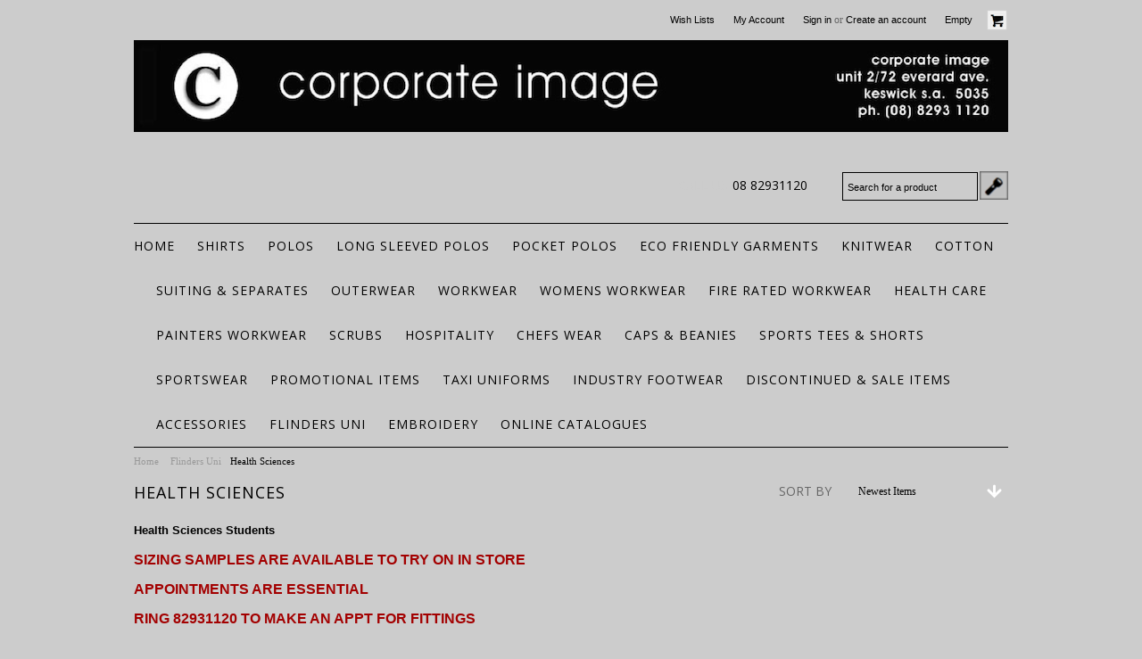

--- FILE ---
content_type: text/html; charset=UTF-8
request_url: https://corporateimageonline.com.au/health-sciences/
body_size: 7882
content:
<!DOCTYPE html PUBLIC "-//W3C//DTD XHTML 1.0 Transitional//EN" "http://www.w3.org/TR/xhtml1/DTD/xhtml1-transitional.dtd">
<html xml:lang="en" lang="en" xmlns="http://www.w3.org/1999/xhtml">
<head>
    
    <meta name="google-site-verification" content="bOoR2JiARcFfSSRGpEllqydvceMCPp25HFOy1F1EZPI" />

    

    <title>Health Sciences</title>

    <meta http-equiv="Content-Type" content="text/html; charset=UTF-8" />
    <meta name="description" content="Health Sciences Polo" />
    <meta name="keywords" content="Health Sciences Polo" />
    
    <link rel='canonical' href='https://corporateimageonline.com.au/health-sciences/' />
    
    <meta http-equiv="Content-Script-Type" content="text/javascript" />
    <meta http-equiv="Content-Style-Type" content="text/css" />

    <link href="//fonts.googleapis.com/css?family=Open+Sans:400,700" rel="stylesheet" type="text/css">
<link href="//fonts.googleapis.com/css?family=Kristi" rel="stylesheet" type="text/css">


    <link rel="shortcut icon" href="https://cdn10.bigcommerce.com/s-otfb3/product_images/CI.jpg?t=1439009842" />

    <!-- begin: js page tag -->
    <script language="javascript" type="text/javascript">//<![CDATA[
        (function(){
            // this happens before external dependencies (and dom ready) to reduce page flicker
            var node, i;
            for (i = window.document.childNodes.length; i--;) {
                node = window.document.childNodes[i];
                if (node.nodeName == 'HTML') {
                    node.className += ' javascript';
                }
            }
        })();
    //]]></script>
    <!-- end: js page tag -->
    <link href="https://cdn10.bigcommerce.com/r-f658903e5ffe6136fcd08752c8967dec68066d37/themes/HealthBeauty/Styles/uniform.default.css" media="all" type="text/css" rel="stylesheet" />
    <link href="https://cdn9.bigcommerce.com/r-50b4fa8997ce43839fb9457331bc39687cd8345a/themes/__master/Styles/styles.css" type="text/css" rel="stylesheet" /><link href="https://cdn9.bigcommerce.com/s-otfb3/templates/__custom/Styles/styles.css?t=1646717016" media="all" type="text/css" rel="stylesheet" />
<link href="https://cdn9.bigcommerce.com/r-f658903e5ffe6136fcd08752c8967dec68066d37/themes/HealthBeauty/Styles/iselector.css" media="all" type="text/css" rel="stylesheet" />
<link href="https://cdn9.bigcommerce.com/r-f658903e5ffe6136fcd08752c8967dec68066d37/themes/HealthBeauty/Styles/flexslider.css" media="all" type="text/css" rel="stylesheet" />
<link href="https://cdn9.bigcommerce.com/r-f658903e5ffe6136fcd08752c8967dec68066d37/themes/HealthBeauty/Styles/slide-show.css" media="all" type="text/css" rel="stylesheet" />
<link href="https://cdn9.bigcommerce.com/s-otfb3/templates/__custom/Styles/styles-slide-show.css?t=1646717016" media="all" type="text/css" rel="stylesheet" />
<link href="https://cdn9.bigcommerce.com/r-f658903e5ffe6136fcd08752c8967dec68066d37/themes/HealthBeauty/Styles/social.css" media="all" type="text/css" rel="stylesheet" />
<link href="https://cdn9.bigcommerce.com/s-otfb3/templates/__custom/Styles/white.css?t=1646717016" media="all" type="text/css" rel="stylesheet" />
<link href="https://cdn9.bigcommerce.com/s-otfb3/templates/__custom/Styles/theme.css?t=1646717016" media="all" type="text/css" rel="stylesheet" />
<link href="https://cdn9.bigcommerce.com/s-otfb3/templates/__custom/Styles/custom.css?t=1646717016" type="text/css" rel="stylesheet" /><link href="https://cdn9.bigcommerce.com/r-50b4fa8997ce43839fb9457331bc39687cd8345a/themes/__master/Styles/product.attributes.css" type="text/css" rel="stylesheet" /><link href="https://cdn9.bigcommerce.com/r-2b1545ffc32601453dd6cd68313ae0283e291b20/javascript/jquery/themes/cupertino/ui.all.css" type="text/css" rel="stylesheet" /><link href="https://cdn9.bigcommerce.com/s-otfb3/templates/__custom/Styles/product.quickview.css?t=1646717016" type="text/css" rel="stylesheet" /><link type="text/css" rel="stylesheet" href="https://cdn9.bigcommerce.com/r-2b1545ffc32601453dd6cd68313ae0283e291b20/javascript/jquery/plugins/imodal/imodal.css" />

    <!-- Tell the browsers about our RSS feeds -->
    <link rel="alternate" type="application/rss+xml" title="New Products in Health Sciences (RSS 2.0)" href="https://corporateimageonline.com.au/rss.php?categoryid=391&amp;type=rss" />
<link rel="alternate" type="application/atom+xml" title="New Products in Health Sciences (Atom 0.3)" href="https://corporateimageonline.com.au/rss.php?categoryid=391&amp;type=atom" />
<link rel="alternate" type="application/rss+xml" title="Popular Products in Health Sciences (RSS 2.0)" href="https://corporateimageonline.com.au/rss.php?action=popularproducts&amp;categoryid=391&amp;type=rss" />
<link rel="alternate" type="application/atom+xml" title="Popular Products in Health Sciences (Atom 0.3)" href="https://corporateimageonline.com.au/rss.php?action=popularproducts&amp;categoryid=391&amp;type=atom" />
<link rel="alternate" type="application/rss+xml" title="Latest News (RSS 2.0)" href="https://corporateimageonline.com.au/rss.php?action=newblogs&amp;type=rss" />
<link rel="alternate" type="application/atom+xml" title="Latest News (Atom 0.3)" href="https://corporateimageonline.com.au/rss.php?action=newblogs&amp;type=atom" />
<link rel="alternate" type="application/rss+xml" title="New Products (RSS 2.0)" href="https://corporateimageonline.com.au/rss.php?type=rss" />
<link rel="alternate" type="application/atom+xml" title="New Products (Atom 0.3)" href="https://corporateimageonline.com.au/rss.php?type=atom" />
<link rel="alternate" type="application/rss+xml" title="Popular Products (RSS 2.0)" href="https://corporateimageonline.com.au/rss.php?action=popularproducts&amp;type=rss" />
<link rel="alternate" type="application/atom+xml" title="Popular Products (Atom 0.3)" href="https://corporateimageonline.com.au/rss.php?action=popularproducts&amp;type=atom" />


    <!-- Include visitor tracking code (if any) -->
    <!-- Start Tracking Code for analytics_googleanalytics -->

<meta name="google-site-verification" content="bOoR2JiARcFfSSRGpEllqydvceMCPp25HFOy1F1EZPI" />

<script>
  (function(i,s,o,g,r,a,m){i['GoogleAnalyticsObject']=r;i[r]=i[r]||function(){
  (i[r].q=i[r].q||[]).push(arguments)},i[r].l=1*new Date();a=s.createElement(o),
  m=s.getElementsByTagName(o)[0];a.async=1;a.src=g;m.parentNode.insertBefore(a,m)
  })(window,document,'script','//www.google-analytics.com/analytics.js','ga');

  ga('create', 'UA-53963956-1', 'auto');
  ga('send', 'pageview');

</script>

<!-- End Tracking Code for analytics_googleanalytics -->



    

    

    <script type="text/javascript" src="https://cdn9.bigcommerce.com/r-2b1545ffc32601453dd6cd68313ae0283e291b20/javascript/jquery/1.7.2/jquery.min.js"></script>
    <script type="text/javascript" src="https://cdn10.bigcommerce.com/r-2b1545ffc32601453dd6cd68313ae0283e291b20/javascript/menudrop.js?"></script>
    <script type="text/javascript" src="https://cdn10.bigcommerce.com/r-f658903e5ffe6136fcd08752c8967dec68066d37/themes/HealthBeauty/js/common.js?"></script>
    <script type="text/javascript" src="https://cdn10.bigcommerce.com/r-2b1545ffc32601453dd6cd68313ae0283e291b20/javascript/iselector.js?"></script>
    <script type="text/javascript" src="https://cdn10.bigcommerce.com/r-2b1545ffc32601453dd6cd68313ae0283e291b20/javascript/jquery/plugins/jquery.flexslider.js"></script>
    <script src="https://cdn10.bigcommerce.com/r-2b1545ffc32601453dd6cd68313ae0283e291b20/javascript/viewport.js??"></script>

    <!-- Template bespoke js -->
    <script type="text/javascript" src="https://cdn10.bigcommerce.com/r-f658903e5ffe6136fcd08752c8967dec68066d37/themes/HealthBeauty/js/jquery.autobox.js"></script>
    <script type="text/javascript" src="https://cdn10.bigcommerce.com/r-f658903e5ffe6136fcd08752c8967dec68066d37/themes/HealthBeauty/js/jquery.uniform.min.js"></script>
    <script type="text/javascript" src="https://cdn10.bigcommerce.com/r-f658903e5ffe6136fcd08752c8967dec68066d37/themes/HealthBeauty/js/init.js"></script>

    <script type="text/javascript" src="https://cdn10.bigcommerce.com/r-f658903e5ffe6136fcd08752c8967dec68066d37/themes/HealthBeauty/js/imagesLoaded.js"></script>

    <script type="text/javascript">
    //<![CDATA[
    config.ShopPath = 'https://corporateimageonline.com.au';
    config.AppPath = ''; // BIG-8939: Deprecated, do not use.
    config.FastCart = 1;
    var ThumbImageWidth = 328;
    var ThumbImageHeight = 245;
    //]]>
    </script>
    
<script type="text/javascript" src="https://cdn9.bigcommerce.com/r-2b1545ffc32601453dd6cd68313ae0283e291b20/javascript/jquery/plugins/jqueryui/1.8.18/jquery-ui.min.js"></script>
<script type="text/javascript" src="https://cdn9.bigcommerce.com/r-2b1545ffc32601453dd6cd68313ae0283e291b20/javascript/quickview.js"></script><script type="text/javascript">
(function () {
    var xmlHttp = new XMLHttpRequest();

    xmlHttp.open('POST', 'https://bes.gcp.data.bigcommerce.com/nobot');
    xmlHttp.setRequestHeader('Content-Type', 'application/json');
    xmlHttp.send('{"store_id":"732803","timezone_offset":"10.5","timestamp":"2026-01-15T13:36:13.66826100Z","visit_id":"14f6b4a0-4087-460f-82a8-cae8d9b5aa91","channel_id":1}');
})();
</script>
<script type="text/javascript" src="https://cdn9.bigcommerce.com/r-2b1545ffc32601453dd6cd68313ae0283e291b20/javascript/jquery/plugins/jquery.form.js"></script>
<script type="text/javascript" src="https://cdn9.bigcommerce.com/r-2b1545ffc32601453dd6cd68313ae0283e291b20/javascript/jquery/plugins/imodal/imodal.js"></script>
<script type="text/javascript" src="https://checkout-sdk.bigcommerce.com/v1/loader.js" defer></script>
<script type="text/javascript">
var BCData = {};
</script>

    <script type="text/javascript" src="https://cdn9.bigcommerce.com/r-2b1545ffc32601453dd6cd68313ae0283e291b20/javascript/quicksearch.js"></script>
    

</head>

<body>
    <div id="Container">
            <div id="AjaxLoading"><img src="https://cdn10.bigcommerce.com/r-f658903e5ffe6136fcd08752c8967dec68066d37/themes/HealthBeauty/images/ajax-loader.gif" alt="" />&nbsp; Loading... Please wait...</div>
        

        <div id="Outer">
            <div id="Header">
                    

        <div id="TopMenu">
            <ul style="display:">

                
                <li style="display:"><a href="https://corporateimageonline.com.au/wishlist.php">Wish Lists</a></li>
                <li style="display:"><a href="https://corporateimageonline.com.au/account.php">My Account</a></li>
                <li style="display:">
                    <div>
                        <a href='https://corporateimageonline.com.au/login.php' onclick=''>Sign in</a> or <a href='https://corporateimageonline.com.au/login.php?action=create_account' onclick=''>Create an account</a>
                    </div>
                </li>
                <div class="Block Moveable Panel" id="SideCurrencySelector" style="display:none;"></div>
                <li style="display:">
                    <div class="CartLink"><a href="https://corporateimageonline.com.au/cart.php"><em>View Cart</em> <span></span></a></div>
                </li>
                <li style="display:none" class="HeaderLiveChat">
                    
                </li>
            </ul>
            <div class="clear"></div>
            <span class="xPhone">08 82931120</span>
        </div>

                
                <div id="HeaderUpper">
                    <div id="Logo">
                        <a href="https://corporateimageonline.com.au/"><img src="/product_images/screen_shot_2014_08_10_at_4.57.35_pm_1407655774__80227.png" border="0" id="LogoImage" alt="Corporate Image" /></a>

                        
                    </div>
                    
                    <div id="HeaderRight" class="FloatRight">
                        <div class="phoneIcon"><span>CALL US</span> <strong></strong></div>
                        			<div id="SearchForm">
				<form action="https://corporateimageonline.com.au/search.php" method="get" onsubmit="return check_small_search_form()">
					<label for="search_query">Search</label>
					<input type="text" name="search_query" id="search_query" class="Textbox autobox" value="Search for a product" />
					<button type="submit" class="btn search"><span>Go</span></button>
				</form>
				
			</div>

			<script type="text/javascript">
				var QuickSearchAlignment = 'right';
				var QuickSearchWidth = '232px';
				lang.EmptySmallSearch = "You forgot to enter some search keywords.";
			</script>

                    </div>
                    
                    <div class="clear"></div>
                </div>
                <div id="HeaderLower">
                    <div class="Block" >
                        <div class="Block Panel BlockContent" id="Menu">
                            <ul>
                                <li class="First "><a href="https://corporateimageonline.com.au/"><span>Home</span></a></li>
                            </ul>
                        </div>
                    </div>
                    				<div class="CategoryList Block" id="SideCategoryList">
					<h2>Categories</h2>
					<div class="SideCategoryListClassic BlockContent">
						<ul class="category-list">	<li class=""><a href="https://corporateimageonline.com.au/shirts/">Shirts</a>
	<ul>	<li class=""><a href="/ladies-shirts/">Ladies Shirts</a>
	
	</li>	<li class="LastChild"><a href="/mens-shirts/">Mens Shirts</a>
	
	</li></ul>
	</li>	<li class=""><a href="https://corporateimageonline.com.au/polos/">Polos</a>
	<ul>	<li class=""><a href="/kids-polos/">Kids Polos</a>
	
	</li>	<li class=""><a href="/ladies-polos/">Ladies Polos</a>
	
	</li>	<li class=""><a href="/long-sleeved-polos-1/">Long Sleeved Polos</a>
	
	</li>	<li class="LastChild"><a href="/mens-polos/">Mens Polos</a>
	
	</li></ul>
	</li>	<li class=""><a href="https://corporateimageonline.com.au/long-sleeved-polos/">Long Sleeved Polos</a>
	
	</li>	<li class=""><a href="https://corporateimageonline.com.au/pocket-polos/">Pocket Polos</a>
	
	</li>	<li class=""><a href="https://corporateimageonline.com.au/eco-friendly-garments/">ECO FRIENDLY GARMENTS</a>
	
	</li>	<li class=""><a href="https://corporateimageonline.com.au/knitwear-2/">Knitwear</a>
	<ul>	<li class=""><a href="/biz-corporate-13/">Biz Corporate</a>
	
	</li>	<li class=""><a href="/cardigans-1/">Cardigans</a>
	
	</li>	<li class="LastChild"><a href="/knitted-tops-1/">Knitted Tops</a>
	
	</li></ul>
	</li>	<li class=""><a href="https://corporateimageonline.com.au/100-cotton/">Cotton</a>
	<ul>	<li class=""><a href="/100-cotton-outerwear/">100% Cotton Outerwear</a>
	
	</li>	<li class=""><a href="/100-cotton-shirts/">100% Cotton Shirts</a>
	
	</li>	<li class=""><a href="/cotton-polos/">Cotton Polos</a>
	
	</li>	<li class=""><a href="/100-cotton-polos/">100% Cotton Polos</a>
	
	</li>	<li class=""><a href="/cotton-rich-1/">Cotton Rich</a>
	
	</li>	<li class=""><a href="/cotton-rich-shirts-polos/">Cotton Rich Shirts &amp; Polos</a>
	
	</li>	<li class=""><a href="/cotton-shirts/">Cotton Shirts</a>
	
	</li>	<li class=""><a href="/cotton-trousers/">Cotton Trousers</a>
	
	</li>	<li class="LastChild"><a href="/outerwear-3/">Outerwear</a>
	
	</li></ul>
	</li>	<li class=""><a href="https://corporateimageonline.com.au/separates/">Suiting &amp; Separates</a>
	<ul>	<li class=""><a href="/ladies/">Ladies</a>
	
	</li>	<li class="LastChild"><a href="/mens/">Mens</a>
	
	</li></ul>
	</li>	<li class=""><a href="https://corporateimageonline.com.au/outerwear-2/">Outerwear</a>
	<ul>	<li class=""><a href="/cool-layers/">Cool Layers</a>
	
	</li>	<li class=""><a href="/fleece/">Fleece</a>
	
	</li>	<li class=""><a href="/hoodies/">Hoodies</a>
	
	</li>	<li class=""><a href="/jackets/">Jackets</a>
	
	</li>	<li class=""><a href="/jumpers-1/">Jumpers</a>
	
	</li>	<li class=""><a href="/knitwear-1/">Knitwear</a>
	
	</li>	<li class=""><a href="/polar-fleece/">Polar Fleece</a>
	
	</li>	<li class=""><a href="/rugbys/">Rugbys</a>
	
	</li>	<li class=""><a href="/vests/">Vests</a>
	
	</li>	<li class="LastChild"><a href="/knitwear/">Knitwear</a>
	
	</li></ul>
	</li>	<li class=""><a href="https://corporateimageonline.com.au/workwear/">Workwear</a>
	<ul>	<li class=""><a href="/hi-vis-workwear/">Hi Vis Workwear</a>
	
	</li>	<li class=""><a href="/rail-orange/">Rail Orange</a>
	
	</li>	<li class=""><a href="/traditional-workwear/">Traditional Workwear</a>
	
	</li>	<li class="LastChild"><a href="/womens-workwear/">Womens Workwear</a>
	
	</li></ul>
	</li>	<li class=""><a href="https://corporateimageonline.com.au/womens-workwear-1/">Womens Workwear</a>
	<ul>	<li class=""><a href="/fire-rated/">Fire Rated</a>
	
	</li>	<li class="LastChild"><a href="/outback-agriculture-1/">Outback/Agriculture</a>
	
	</li></ul>
	</li>	<li class=""><a href="https://corporateimageonline.com.au/fire-rated-workwear/">Fire Rated Workwear</a>
	
	</li>	<li class=""><a href="https://corporateimageonline.com.au/health/">Health Care</a>
	<ul>	<li class=""><a href="/scrubs/">Scrubs</a>
	
	</li>	<li class=""><a href="/shirts-3/">Shirts</a>
	
	</li>	<li class=""><a href="/biz-care/">Biz Care</a>
	
	</li>	<li class=""><a href="/biz-collection-3/">Biz Collection</a>
	
	</li>	<li class=""><a href="/corporate-reflection-1/">Corporate Reflection</a>
	
	</li>	<li class=""><a href="/stencil-7/">Stencil</a>
	
	</li>	<li class=""><a href="/biz-corporate-5/">Biz Corporate</a>
	
	</li>	<li class=""><a href="/bongardi-3/">Bongardi</a>
	
	</li>	<li class=""><a href="/city-collection-5/">City Collection</a>
	
	</li>	<li class=""><a href="/gloweave-4/">Gloweave</a>
	
	</li>	<li class=""><a href="/jbs-wear-21/">JB&#039;s Wear</a>
	
	</li>	<li class=""><a href="/winning-spirit-2/">Winning Spirit</a>
	
	</li>	<li class="LastChild"><a href="/lsj-collection-1/">LSJ Collection</a>
	
	</li></ul>
	</li>	<li class=""><a href="https://corporateimageonline.com.au/painters-workwear/">Painters Workwear</a>
	
	</li>	<li class=""><a href="https://corporateimageonline.com.au/scrubs-1/">Scrubs</a>
	
	</li>	<li class=""><a href="https://corporateimageonline.com.au/hospitality/">Hospitality</a>
	<ul>	<li class=""><a href="/aprons/">Aprons</a>
	
	</li>	<li class=""><a href="/biz-collection-2/">Biz Collection</a>
	
	</li>	<li class=""><a href="/bongardi-2/">Bongardi</a>
	
	</li>	<li class=""><a href="/chef-wear/">Chef Wear</a>
	
	</li>	<li class=""><a href="/chefscraft/">ChefsCraft</a>
	
	</li>	<li class=""><a href="/city-collection-4/">City Collection</a>
	
	</li>	<li class=""><a href="/gloweave-3/">Gloweave</a>
	
	</li>	<li class=""><a href="/identitee-6/">Identitee</a>
	
	</li>	<li class=""><a href="/jbs-wear-1/">JB&#039;s Wear</a>
	
	</li>	<li class=""><a href="/lsj-collection-3/">LSJ Collection</a>
	
	</li>	<li class="LastChild"><a href="/the-standard-gear4life-3/">The Standard Gear4Life</a>
	
	</li></ul>
	</li>	<li class=""><a href="https://corporateimageonline.com.au/chefs-wear/">Chefs Wear</a>
	
	</li>	<li class=""><a href="https://corporateimageonline.com.au/caps-beanies/">Caps &amp; Beanies</a>
	
	</li>	<li class=""><a href="https://corporateimageonline.com.au/sports-tees-shorts/">Sports Tees &amp; Shorts</a>
	<ul>	<li class=""><a href="/sportswear-1/">Sportswear</a>
	
	</li>	<li class="LastChild"><a href="/t-shirts-singlets-1/">T-Shirts &amp; Singlets</a>
	
	</li></ul>
	</li>	<li class=""><a href="https://corporateimageonline.com.au/activewear/">Sportswear</a>
	<ul>	<li class=""><a href="/sportswear/">Sportswear</a>
	
	</li>	<li class="LastChild"><a href="/t-shirts-singlets/">T-Shirts &amp; Singlets</a>
	
	</li></ul>
	</li>	<li class=""><a href="https://corporateimageonline.com.au/promotional-items/">Promotional Items</a>
	
	</li>	<li class=""><a href="https://corporateimageonline.com.au/taxi-uniforms/">Taxi Uniforms</a>
	
	</li>	<li class=""><a href="https://corporateimageonline.com.au/industry-footwear/">Industry Footwear</a>
	
	</li>	<li class=""><a href="https://corporateimageonline.com.au/sale-items/">Discontinued &amp; Sale Items</a>
	
	</li>	<li class=""><a href="https://corporateimageonline.com.au/accessories-1/">Accessories</a>
	<ul>	<li class=""><a href="/belts/">Belts</a>
	
	</li>	<li class=""><a href="/scarves/">Scarves</a>
	
	</li>	<li class="LastChild"><a href="/ties/">Ties</a>
	
	</li></ul>
	</li>	<li class=""><a href="https://corporateimageonline.com.au/flinders-uni/">Flinders Uni</a>
	<ul>	<li class=""><a href="/cilinical-rehabilitation/">Cilinical Rehabilitation</a>
	
	</li>	<li class=""><a href="/exercise-science-students/">Exercise Science Students</a>
	
	</li>	<li class=""><a href="/flinders-hospital/">Flinders Hospital</a>
	
	</li>	<li class=""><a href="/health-sciences/">Health Sciences</a>
	
	</li>	<li class=""><a href="/medical-science/">Medical Science</a>
	
	</li>	<li class="LastChild"><a href="/paramedics-students/">Paramedics Students</a>
	
	</li></ul>
	</li>	<li class=""><a href="https://corporateimageonline.com.au/embroidery/">Embroidery</a>
	<ul>	<li class=""><a href="/logos/">Logos</a>
	
	</li>	<li class=""><a href="/names/">Names</a>
	
	</li>	<li class="LastChild"><a href="/pockets/">Pockets</a>
	
	</li></ul>
	</li>	<li class=""><a href="https://corporateimageonline.com.au/catalogues-1/">Online Catalogues</a>
	
	</li></ul>
						<div class="afterSideCategoryList"></div>
					</div>
				</div>

                    <div class="clear"></div>
                </div>
            </div>


    
    <div id="Wrapper">
        
        				<div class="Block Moveable Panel Breadcrumb" id="CategoryBreadcrumb">
					<ul>
						<li><a href="https://corporateimageonline.com.au/">Home</a></li>
						<li><a href="https://corporateimageonline.com.au/flinders-uni/">Flinders Uni</a></li><li>Health Sciences</li>
					</ul>
				</div>
        
        
        <div class="Content Widest " id="LayoutColumn1">
            				<div class="Block Moveable Panel" id="CategoryHeading">
					<div class="BlockContent">
						
						<div class="FloatRight SortBox">
    <form action="https://corporateimageonline.com.au/health-sciences/" method="get">
        
        <label>Sort by</label>
        <select name="sort" id="sort" onchange="this.form.submit()">
            <option  value="featured">Featured Items</option>
            <option selected="selected" value="newest">Newest Items</option>
            <option  value="bestselling">Bestselling</option>
            <option  value="alphaasc">Alphabetical: A to Z</option>
            <option  value="alphadesc">Alphabetical: Z to A</option>
            <option  value="avgcustomerreview">Avg. Customer Review</option>
            <option  value="priceasc">Price: Low to High</option>
            <option  value="pricedesc">Price: High to Low</option>
        </select>
    </form>
</div>

						
						
						<h1>Health Sciences&nbsp;</h1>
						
						<div class="clear"></div>
						<div class="CategoryDescription">
						
							<p><strong><span style="font-family: arial, helvetica, sans-serif; font-size: small;">Health Sciences Students</span></strong></p>
<p><span style="font-family: arial,helvetica,sans-serif;"><span style="font-family: arial, helvetica, sans-serif;"><strong><span style="color: #ff6600; font-family: arial, helvetica, sans-serif; font-size: medium;"><span style="color: #a30000;"><strong><span style="font-family: arial, helvetica, sans-serif; font-size: medium;"><span style="color: #a30000;"><strong><span style="font-family: arial, helvetica, sans-serif; font-size: medium;"><span style="font-family: arial, helvetica, sans-serif;"><strong><span style="color: #ff6600; font-family: arial, helvetica, sans-serif; font-size: medium;"><span style="color: #a30000;"><strong><span style="font-family: arial, helvetica, sans-serif; font-size: medium;">SIZING SAMPLES ARE AVAILABLE TO TRY ON IN STORE </span></strong></span></span></strong></span></span></strong></span></span></strong></span></span></strong></span></span></p>
<p><span style="font-family: arial,helvetica,sans-serif;"><span style="font-family: arial, helvetica, sans-serif;"><strong><span style="color: #ff6600; font-family: arial, helvetica, sans-serif; font-size: medium;"><span style="color: #a30000;"><strong><span style="font-family: arial, helvetica, sans-serif; font-size: medium;"><span style="color: #a30000;"><strong><span style="font-family: arial, helvetica, sans-serif; font-size: medium;"><span style="font-family: arial, helvetica, sans-serif;"><strong><span style="color: #ff6600; font-family: arial, helvetica, sans-serif; font-size: medium;"><span style="color: #a30000;"><strong><span style="font-family: arial, helvetica, sans-serif; font-size: medium;"><span style="font-family: arial,helvetica,sans-serif;"><span style="font-family: arial, helvetica, sans-serif;"><strong><span style="color: #ff6600; font-family: arial, helvetica, sans-serif; font-size: medium;"><span style="color: #a30000;"><strong><span style="font-family: arial, helvetica, sans-serif; font-size: medium;"><span style="color: #a30000;"><strong><span style="font-family: arial, helvetica, sans-serif; font-size: medium;"><span style="font-family: arial, helvetica, sans-serif;"><strong><span style="color: #ff6600; font-family: arial, helvetica, sans-serif; font-size: medium;"><span style="color: #a30000;"><strong><span style="font-family: arial, helvetica, sans-serif; font-size: medium;">APPOINTMENTS ARE ESSENTIAL<br /></span></strong></span></span></strong></span></span></strong></span></span></strong></span></span></strong></span></span></span></strong></span></span></strong></span></span></strong></span></span></strong></span></span></strong></span></span></p>
<p><span style="font-family: arial,helvetica,sans-serif;"><span style="font-family: arial, helvetica, sans-serif;"><strong><span style="color: #ff6600; font-family: arial, helvetica, sans-serif; font-size: medium;"><span style="color: #a30000;"><strong><span style="font-family: arial, helvetica, sans-serif; font-size: medium;"><span style="color: #a30000;"><strong><span style="font-family: arial, helvetica, sans-serif; font-size: medium;"><span style="font-family: arial, helvetica, sans-serif;"><strong><span style="color: #ff6600; font-family: arial, helvetica, sans-serif; font-size: medium;"><span style="color: #a30000;"><strong><span style="font-family: arial, helvetica, sans-serif; font-size: medium;"><span style="font-family: arial,helvetica,sans-serif;"><span style="font-family: arial, helvetica, sans-serif;"><strong><span style="color: #ff6600; font-family: arial, helvetica, sans-serif; font-size: medium;"><span style="color: #a30000;"><strong><span style="font-family: arial, helvetica, sans-serif; font-size: medium;"><span style="color: #a30000;"><strong><span style="font-family: arial, helvetica, sans-serif; font-size: medium;"><span style="font-family: arial, helvetica, sans-serif;"><strong><span style="color: #ff6600; font-family: arial, helvetica, sans-serif; font-size: medium;"><span style="color: #a30000;"><strong><span style="font-family: arial, helvetica, sans-serif; font-size: medium;">RING 82931120 TO MAKE AN APPT FOR FITTINGS <br /></span></strong></span></span></strong></span></span></strong></span></span></strong></span></span></strong></span></span></span></strong></span></span></strong></span></span></strong></span></span></strong></span></span></strong></span></span></p>
<p><span style="font-family: arial,helvetica,sans-serif;"><span style="font-family: arial, helvetica, sans-serif;"><strong><span style="color: #ff6600; font-family: arial, helvetica, sans-serif; font-size: medium;"><span style="color: #a30000;"><strong><span style="font-family: arial, helvetica, sans-serif; font-size: medium;"><span style="color: #a30000;"><strong><span style="font-family: arial, helvetica, sans-serif; font-size: medium;"><span style="font-family: arial, helvetica, sans-serif;"><strong><span style="color: #ff6600; font-family: arial, helvetica, sans-serif; font-size: medium;"><span style="color: #a30000;"><strong><span style="font-family: arial, helvetica, sans-serif; font-size: medium;"><span style="font-family: arial, helvetica, sans-serif; font-size: large;"><strong><span style="font-family: arial, helvetica, sans-serif;"><span style="font-family: arial, helvetica, sans-serif;"><strong><span style="color: #ff6600; font-family: arial, helvetica, sans-serif;"><span style="color: #a30000;"><strong><span style="font-family: arial, helvetica, sans-serif;"><span style="color: #a30000;"><strong><span style="font-family: arial, helvetica, sans-serif;"><span style="font-family: arial, helvetica, sans-serif;"><strong><span style="color: #ff6600; font-family: arial, helvetica, sans-serif;"><span style="color: #a30000;"><strong><span style="font-family: arial, helvetica, sans-serif;">ORDERS CAN ALSO BE PLACED IN STORE</span></strong></span></span></strong></span></span></strong></span></span></strong></span></span></strong></span></span></strong></span></span></strong></span></span></strong></span></span></strong></span></span></strong></span></span></strong></span></span></p>
<p><span style="font-family: arial,helvetica,sans-serif;"><span style="color: #a30000;"><strong><span style="font-family: arial, helvetica, sans-serif; font-size: medium;">PLEASE NOTE ORDERS CAN TAKE BETWEEN 5 - 10 <span style="font-family: arial, helvetica, sans-serif;"><strong><span style="color: #ff6600; font-family: arial, helvetica, sans-serif; font-size: medium;"><span style="color: #a30000;"><strong><span style="font-family: arial, helvetica, sans-serif; font-size: medium;">BUSINESS </span></strong></span></span></strong></span>DAYS</span></strong></span></span></p>
<p><span style="font-family: arial,helvetica,sans-serif;"><span style="color: #a30000;"><strong><span style="font-family: arial, helvetica, sans-serif; font-size: medium;"><span style="font-family: arial, helvetica, sans-serif;"><strong><span style="color: #ff6600; font-family: arial, helvetica, sans-serif; font-size: medium;"><span style="color: #a30000;"><strong><span style="font-family: arial, helvetica, sans-serif; font-size: medium;">EMBROIDERED GARMENTS CANNOT BE RETURNED</span></strong></span></span></strong></span></span></strong></span></span></p>
						
						</div>
						<div class="SubCategoryList">
	<ul>
		<li><a href="https://corporateimageonline.com.au/health-sciences-1/">Health Sciences</a></li>
	</ul>
</div>

					</div>
				</div>
            
            				<div class="Block CategoryContent Moveable Panel" id="CategoryContent">
					<script type="text/javascript">
						lang.CompareSelectMessage = 'Please choose at least 2 products to compare.';
						lang.PleaseSelectAProduct = 'Please select at least one product to add to your cart.';
						config.CompareLink = 'https://corporateimageonline.com.au/compare/';
					</script>
					
					<form name="frmCompare" id="frmCompare" action="https://corporateimageonline.com.au/compare/" method="get" onsubmit="return compareProducts(config.CompareLink)">
						
						<ul class="ProductList ">
														<li class="Odd">
								<div class="ProductImage QuickView" data-product="1963">
									<a href="https://corporateimageonline.com.au/health-sciences-softshell-vest/"><img src="https://cdn10.bigcommerce.com/s-otfb3/products/1963/images/18290/J830M_J830L_Worn_2018__58928__30302.1616722460.1280.1280__12085.1660634215.328.245.jpg?c=2" alt="Health Sciences  Softshell Vest" /></a>
								</div>
								<div class="ProductDetails">
									<strong><a href="https://corporateimageonline.com.au/health-sciences-softshell-vest/" class="">Health Sciences  Softshell Vest</a></strong>
								</div>
								<div class="ProductPriceRating">
									<em>$55.95</em>
									<span class="Rating Rating0"><img src="https://cdn10.bigcommerce.com/r-f658903e5ffe6136fcd08752c8967dec68066d37/themes/HealthBeauty/images/IcoRating0.png" alt="" style="" /></span>
								</div>
								<div class="ProductActionAdd">
									<a href="https://corporateimageonline.com.au/health-sciences-softshell-vest/" style="display:;">Choose Options</a>
								</div>
								<div class="ProductCompareButton" style="display:">
									<input type="checkbox" class="CheckBox" name="compare_product_ids" id="compare_1963" value="1963" onclick="product_comparison_box_changed(this.checked)" /> <label for="compare_1963">Compare</label> <br />
								</div>
							</li>							<li class="Even">
								<div class="ProductImage QuickView" data-product="1962">
									<a href="https://corporateimageonline.com.au/health-sciences-softshell-jacket/"><img src="https://cdn10.bigcommerce.com/s-otfb3/products/1962/images/18293/J740L_Worn__08313__65558.1489388525.1280.1280_copy__55243.1660627359.328.245.jpg?c=2" alt="Health Sciences Softshell Jacket" /></a>
								</div>
								<div class="ProductDetails">
									<strong><a href="https://corporateimageonline.com.au/health-sciences-softshell-jacket/" class="">Health Sciences Softshell Jacket</a></strong>
								</div>
								<div class="ProductPriceRating">
									<em>$61.95</em>
									<span class="Rating Rating0"><img src="https://cdn10.bigcommerce.com/r-f658903e5ffe6136fcd08752c8967dec68066d37/themes/HealthBeauty/images/IcoRating0.png" alt="" style="" /></span>
								</div>
								<div class="ProductActionAdd">
									<a href="https://corporateimageonline.com.au/health-sciences-softshell-jacket/" style="display:;">Choose Options</a>
								</div>
								<div class="ProductCompareButton" style="display:">
									<input type="checkbox" class="CheckBox" name="compare_product_ids" id="compare_1962" value="1962" onclick="product_comparison_box_changed(this.checked)" /> <label for="compare_1962">Compare</label> <br />
								</div>
							</li>							<li class="Odd">
								<div class="ProductImage QuickView" data-product="1960">
									<a href="https://corporateimageonline.com.au/health-sciences-polo/"><img src="https://cdn10.bigcommerce.com/s-otfb3/products/1960/images/18286/P901MS_P901LS__41248__45564.1550887147.1280.1280__65012.1660626943.328.245.jpg?c=2" alt="Health Sciences Polo" /></a>
								</div>
								<div class="ProductDetails">
									<strong><a href="https://corporateimageonline.com.au/health-sciences-polo/" class="">Health Sciences Polo</a></strong>
								</div>
								<div class="ProductPriceRating">
									<em>$39.95</em>
									<span class="Rating Rating0"><img src="https://cdn10.bigcommerce.com/r-f658903e5ffe6136fcd08752c8967dec68066d37/themes/HealthBeauty/images/IcoRating0.png" alt="" style="" /></span>
								</div>
								<div class="ProductActionAdd">
									<a href="https://corporateimageonline.com.au/health-sciences-polo/" style="display:;">Choose Options</a>
								</div>
								<div class="ProductCompareButton" style="display:">
									<input type="checkbox" class="CheckBox" name="compare_product_ids" id="compare_1960" value="1960" onclick="product_comparison_box_changed(this.checked)" /> <label for="compare_1960">Compare</label> <br />
								</div>
							</li>							<li class="Even">
								<div class="ProductImage QuickView" data-product="1775">
									<a href="https://corporateimageonline.com.au/copy-of-individual-name/"><img src="https://cdn10.bigcommerce.com/s-otfb3/products/1775/images/15585/Template_copy_2__19297.1582667999.328.245.jpg?c=2" alt="Christian Name" /></a>
								</div>
								<div class="ProductDetails">
									<strong><a href="https://corporateimageonline.com.au/copy-of-individual-name/" class="">Christian Name</a></strong>
								</div>
								<div class="ProductPriceRating">
									<em>$9.95</em>
									<span class="Rating Rating0"><img src="https://cdn10.bigcommerce.com/r-f658903e5ffe6136fcd08752c8967dec68066d37/themes/HealthBeauty/images/IcoRating0.png" alt="" style="" /></span>
								</div>
								<div class="ProductActionAdd">
									<a href="https://corporateimageonline.com.au/copy-of-individual-name/" style="display:;">Choose Options</a>
								</div>
								<div class="ProductCompareButton" style="display:">
									<input type="checkbox" class="CheckBox" name="compare_product_ids" id="compare_1775" value="1775" onclick="product_comparison_box_changed(this.checked)" /> <label for="compare_1775">Compare</label> <br />
								</div>
							</li>
						</ul>
						<div class="Block Moveable Panel" id="CategoryPagingBottom" style="display:none;"></div>
												<div class="CompareButton" style="display:">
							
							<input type="submit" class="btn" value="Compare Selected">
						</div>
						<div class="clear"></div>					

					</form>
				</div>
            
            
        </div>
        <div class="clear"></div>
    </div>
            <div class="clear"></div>

    </div>

    <div id="ContainerFooter">
        <div class="Center">
            <div id="FooterUpper">
                <div class="NewsletterColumn"><div class="Block Moveable Panel" id="SideNewsletterBox" style="display:none;"></div></div>
                <div class="Column"><div class="PagesMenu Block" id="PagesMenu">
    <h2>FURTHER INFO</h2>
    <div class="Panel BlockContent" id="Menu">
   
        <ul>
            <li class="First"><a href="https://corporateimageonline.com.au/"><span>Home</span></a></li>
            <li class=" ">
	<a href="https://corporateimageonline.com.au/contact-us/"><span>Contact Us</span></a>
	<ul>
		
	</ul>
</li>

<li class=" ">
	<a href="https://corporateimageonline.com.au/corporate-responsibility/"><span>Corporate Responsibility</span></a>
	<ul>
		
	</ul>
</li>

<li class=" ">
	<a href="https://corporateimageonline.com.au/privacy-policy/"><span>Privacy Policy</span></a>
	<ul>
		
	</ul>
</li>

<li class="HasSubMenu ">
	<a href="https://corporateimageonline.com.au/sizing-information/"><span>Sizing Information</span></a>
	<ul>
			<li><a href="https://corporateimageonline.com.au/biz-corporate-sizing/">Biz Corporate Sizing</a></li><li><a href="https://corporateimageonline.com.au/gloweave-sizing/">Gloweave Sizing</a></li>

	</ul>
</li>

<li class=" ">
	<a href="https://corporateimageonline.com.au/shipping-returns/"><span>Shipping &amp; Returns</span></a>
	<ul>
		
	</ul>
</li>


             <br>
            <br>
            
            <!-- Begin eWAY Linking Code -->
<div id="eWAYBlock">
    <div style="text-align:left;">
        <a href="http://www.eway.com.au/secure-site-seal?i=10&s=11&pid=15dcc328-c37a-40a7-80cc-ca26e197d1d3&theme=0" title="eWAY Payment Gateway" target="_blank" rel="nofollow">
            <img alt="eWAY Payment Gateway" src="https://www.eway.com.au/developer/payment-code/verified-seal.ashx?img=10&size=11&pid=15dcc328-c37a-40a7-80cc-ca26e197d1d3&theme=0" />
        </a>
    </div>
</div>
            
<!-- End eWAY Linking Code -->
            
            <br>
            
        <!-- GeoTrust QuickSSL [tm] Smart  Icon tag. Do not edit. -->
<script language="javascript" type="text/javascript" src="//smarticon.geotrust.com/si.js"></script>
<!-- end  GeoTrust Smart Icon tag -->
     
        </ul>
    </div>
</div>

</div>
                <div class="Column">				<div class="Block CategoryList Panel">
					<h2>Categories</h2>
					<div class="BlockContent">
						<ul>
							<ul class="category-list">	<li class=""><a href="https://corporateimageonline.com.au/shirts/">Shirts</a>
	<ul>	<li class=""><a href="/ladies-shirts/">Ladies Shirts</a>
	
	</li>	<li class="LastChild"><a href="/mens-shirts/">Mens Shirts</a>
	
	</li></ul>
	</li>	<li class=""><a href="https://corporateimageonline.com.au/polos/">Polos</a>
	<ul>	<li class=""><a href="/kids-polos/">Kids Polos</a>
	
	</li>	<li class=""><a href="/ladies-polos/">Ladies Polos</a>
	
	</li>	<li class=""><a href="/long-sleeved-polos-1/">Long Sleeved Polos</a>
	
	</li>	<li class="LastChild"><a href="/mens-polos/">Mens Polos</a>
	
	</li></ul>
	</li>	<li class=""><a href="https://corporateimageonline.com.au/long-sleeved-polos/">Long Sleeved Polos</a>
	
	</li>	<li class=""><a href="https://corporateimageonline.com.au/pocket-polos/">Pocket Polos</a>
	
	</li>	<li class=""><a href="https://corporateimageonline.com.au/eco-friendly-garments/">ECO FRIENDLY GARMENTS</a>
	
	</li>	<li class=""><a href="https://corporateimageonline.com.au/knitwear-2/">Knitwear</a>
	<ul>	<li class=""><a href="/biz-corporate-13/">Biz Corporate</a>
	
	</li>	<li class=""><a href="/cardigans-1/">Cardigans</a>
	
	</li>	<li class="LastChild"><a href="/knitted-tops-1/">Knitted Tops</a>
	
	</li></ul>
	</li>	<li class=""><a href="https://corporateimageonline.com.au/100-cotton/">Cotton</a>
	<ul>	<li class=""><a href="/100-cotton-outerwear/">100% Cotton Outerwear</a>
	
	</li>	<li class=""><a href="/100-cotton-shirts/">100% Cotton Shirts</a>
	
	</li>	<li class=""><a href="/cotton-polos/">Cotton Polos</a>
	
	</li>	<li class=""><a href="/100-cotton-polos/">100% Cotton Polos</a>
	
	</li>	<li class=""><a href="/cotton-rich-1/">Cotton Rich</a>
	
	</li>	<li class=""><a href="/cotton-rich-shirts-polos/">Cotton Rich Shirts &amp; Polos</a>
	
	</li>	<li class=""><a href="/cotton-shirts/">Cotton Shirts</a>
	
	</li>	<li class=""><a href="/cotton-trousers/">Cotton Trousers</a>
	
	</li>	<li class="LastChild"><a href="/outerwear-3/">Outerwear</a>
	
	</li></ul>
	</li>	<li class=""><a href="https://corporateimageonline.com.au/separates/">Suiting &amp; Separates</a>
	<ul>	<li class=""><a href="/ladies/">Ladies</a>
	
	</li>	<li class="LastChild"><a href="/mens/">Mens</a>
	
	</li></ul>
	</li>	<li class=""><a href="https://corporateimageonline.com.au/outerwear-2/">Outerwear</a>
	<ul>	<li class=""><a href="/cool-layers/">Cool Layers</a>
	
	</li>	<li class=""><a href="/fleece/">Fleece</a>
	
	</li>	<li class=""><a href="/hoodies/">Hoodies</a>
	
	</li>	<li class=""><a href="/jackets/">Jackets</a>
	
	</li>	<li class=""><a href="/jumpers-1/">Jumpers</a>
	
	</li>	<li class=""><a href="/knitwear-1/">Knitwear</a>
	
	</li>	<li class=""><a href="/polar-fleece/">Polar Fleece</a>
	
	</li>	<li class=""><a href="/rugbys/">Rugbys</a>
	
	</li>	<li class=""><a href="/vests/">Vests</a>
	
	</li>	<li class="LastChild"><a href="/knitwear/">Knitwear</a>
	
	</li></ul>
	</li>	<li class=""><a href="https://corporateimageonline.com.au/workwear/">Workwear</a>
	<ul>	<li class=""><a href="/hi-vis-workwear/">Hi Vis Workwear</a>
	
	</li>	<li class=""><a href="/rail-orange/">Rail Orange</a>
	
	</li>	<li class=""><a href="/traditional-workwear/">Traditional Workwear</a>
	
	</li>	<li class="LastChild"><a href="/womens-workwear/">Womens Workwear</a>
	
	</li></ul>
	</li>	<li class=""><a href="https://corporateimageonline.com.au/womens-workwear-1/">Womens Workwear</a>
	<ul>	<li class=""><a href="/fire-rated/">Fire Rated</a>
	
	</li>	<li class="LastChild"><a href="/outback-agriculture-1/">Outback/Agriculture</a>
	
	</li></ul>
	</li>	<li class=""><a href="https://corporateimageonline.com.au/fire-rated-workwear/">Fire Rated Workwear</a>
	
	</li>	<li class=""><a href="https://corporateimageonline.com.au/health/">Health Care</a>
	<ul>	<li class=""><a href="/scrubs/">Scrubs</a>
	
	</li>	<li class=""><a href="/shirts-3/">Shirts</a>
	
	</li>	<li class=""><a href="/biz-care/">Biz Care</a>
	
	</li>	<li class=""><a href="/biz-collection-3/">Biz Collection</a>
	
	</li>	<li class=""><a href="/corporate-reflection-1/">Corporate Reflection</a>
	
	</li>	<li class=""><a href="/stencil-7/">Stencil</a>
	
	</li>	<li class=""><a href="/biz-corporate-5/">Biz Corporate</a>
	
	</li>	<li class=""><a href="/bongardi-3/">Bongardi</a>
	
	</li>	<li class=""><a href="/city-collection-5/">City Collection</a>
	
	</li>	<li class=""><a href="/gloweave-4/">Gloweave</a>
	
	</li>	<li class=""><a href="/jbs-wear-21/">JB&#039;s Wear</a>
	
	</li>	<li class=""><a href="/winning-spirit-2/">Winning Spirit</a>
	
	</li>	<li class="LastChild"><a href="/lsj-collection-1/">LSJ Collection</a>
	
	</li></ul>
	</li>	<li class=""><a href="https://corporateimageonline.com.au/painters-workwear/">Painters Workwear</a>
	
	</li>	<li class=""><a href="https://corporateimageonline.com.au/scrubs-1/">Scrubs</a>
	
	</li>	<li class=""><a href="https://corporateimageonline.com.au/hospitality/">Hospitality</a>
	<ul>	<li class=""><a href="/aprons/">Aprons</a>
	
	</li>	<li class=""><a href="/biz-collection-2/">Biz Collection</a>
	
	</li>	<li class=""><a href="/bongardi-2/">Bongardi</a>
	
	</li>	<li class=""><a href="/chef-wear/">Chef Wear</a>
	
	</li>	<li class=""><a href="/chefscraft/">ChefsCraft</a>
	
	</li>	<li class=""><a href="/city-collection-4/">City Collection</a>
	
	</li>	<li class=""><a href="/gloweave-3/">Gloweave</a>
	
	</li>	<li class=""><a href="/identitee-6/">Identitee</a>
	
	</li>	<li class=""><a href="/jbs-wear-1/">JB&#039;s Wear</a>
	
	</li>	<li class=""><a href="/lsj-collection-3/">LSJ Collection</a>
	
	</li>	<li class="LastChild"><a href="/the-standard-gear4life-3/">The Standard Gear4Life</a>
	
	</li></ul>
	</li>	<li class=""><a href="https://corporateimageonline.com.au/chefs-wear/">Chefs Wear</a>
	
	</li>	<li class=""><a href="https://corporateimageonline.com.au/caps-beanies/">Caps &amp; Beanies</a>
	
	</li>	<li class=""><a href="https://corporateimageonline.com.au/sports-tees-shorts/">Sports Tees &amp; Shorts</a>
	<ul>	<li class=""><a href="/sportswear-1/">Sportswear</a>
	
	</li>	<li class="LastChild"><a href="/t-shirts-singlets-1/">T-Shirts &amp; Singlets</a>
	
	</li></ul>
	</li>	<li class=""><a href="https://corporateimageonline.com.au/activewear/">Sportswear</a>
	<ul>	<li class=""><a href="/sportswear/">Sportswear</a>
	
	</li>	<li class="LastChild"><a href="/t-shirts-singlets/">T-Shirts &amp; Singlets</a>
	
	</li></ul>
	</li>	<li class=""><a href="https://corporateimageonline.com.au/promotional-items/">Promotional Items</a>
	
	</li>	<li class=""><a href="https://corporateimageonline.com.au/taxi-uniforms/">Taxi Uniforms</a>
	
	</li>	<li class=""><a href="https://corporateimageonline.com.au/industry-footwear/">Industry Footwear</a>
	
	</li>	<li class=""><a href="https://corporateimageonline.com.au/sale-items/">Discontinued &amp; Sale Items</a>
	
	</li>	<li class=""><a href="https://corporateimageonline.com.au/accessories-1/">Accessories</a>
	<ul>	<li class=""><a href="/belts/">Belts</a>
	
	</li>	<li class=""><a href="/scarves/">Scarves</a>
	
	</li>	<li class="LastChild"><a href="/ties/">Ties</a>
	
	</li></ul>
	</li>	<li class=""><a href="https://corporateimageonline.com.au/flinders-uni/">Flinders Uni</a>
	<ul>	<li class=""><a href="/cilinical-rehabilitation/">Cilinical Rehabilitation</a>
	
	</li>	<li class=""><a href="/exercise-science-students/">Exercise Science Students</a>
	
	</li>	<li class=""><a href="/flinders-hospital/">Flinders Hospital</a>
	
	</li>	<li class=""><a href="/health-sciences/">Health Sciences</a>
	
	</li>	<li class=""><a href="/medical-science/">Medical Science</a>
	
	</li>	<li class="LastChild"><a href="/paramedics-students/">Paramedics Students</a>
	
	</li></ul>
	</li>	<li class=""><a href="https://corporateimageonline.com.au/embroidery/">Embroidery</a>
	<ul>	<li class=""><a href="/logos/">Logos</a>
	
	</li>	<li class=""><a href="/names/">Names</a>
	
	</li>	<li class="LastChild"><a href="/pockets/">Pockets</a>
	
	</li></ul>
	</li>	<li class=""><a href="https://corporateimageonline.com.au/catalogues-1/">Online Catalogues</a>
	
	</li></ul>
						</ul>
					</div>
				</div></div>
                <div class="Column"><div class="Block BrandList Moveable Panel" id="SideShopByBrand" style="display: ">
	<h2>Popular Brands</h2>
	<div class="BlockContent">
		<ul>
				<li><a href="https://corporateimageonline.com.au/brands/Biz-Collection.html">Biz Collection</a></li>	<li><a href="https://corporateimageonline.com.au/brands/JB%27s-Wear.html">JB&#039;s Wear</a></li>	<li><a href="https://corporateimageonline.com.au/brands/Bisley.html">Bisley</a></li>	<li><a href="https://corporateimageonline.com.au/brands/Syzmik.html">Syzmik</a></li>	<li><a href="https://corporateimageonline.com.au/brands/Biz-Corporate.html">Biz Corporate</a></li>	<li><a href="https://corporateimageonline.com.au/brands/Gloweave.html">Gloweave</a></li>	<li><a href="https://corporateimageonline.com.au/brands/Aussie-Pacific.html">Aussie Pacific</a></li>	<li><a href="https://corporateimageonline.com.au/brands/City-Collection.html">City Collection</a></li>	<li><a href="https://corporateimageonline.com.au/biz-care-4/">Biz Care</a></li>	<li><a href="https://corporateimageonline.com.au/brands/Stencil.html">Stencil</a></li>
			<li><a href="https://corporateimageonline.com.au/brands/"><strong>View all brands</strong></a></li>
		</ul>
	</div>
</div></div>
                <div class="Column"><div class="Block Moveable Panel" id="HomeRecentBlogs" style="display:none;"></div></div>
                
                
    <!-- Begin eWAY Linking Code 
<div id="eWAYBlock">
    <div style="text-align:center;">
        <a href="http://www.eway.com.au/secure-site-seal?i=10&s=7&pid=ea793770-22e2-4247-bece-7aa6015d49a7&theme=0" title="eWAY Payment Gateway" target="_blank" rel="nofollow">
            <img alt="eWAY Payment Gateway" src="https://www.eway.com.au/developer/payment-code/verified-seal.ashx?img=10&size=7&pid=ea793770-22e2-4247-bece-7aa6015d49a7&theme=0" />
        </a>
    </div>
</div>
<!-- End eWAY Linking Code -->
                    
<!-- GeoTrust Site Seal  
    
    <table width="135" border="0" cellpadding="2" cellspacing="0" title="Click to Verify - This site chose GeoTrust SSL for secure e-commerce and confidential communications.">
<tr>
<td width="135" align="center" valign="top"><script type="text/javascript" src="https://seal.geotrust.com/getgeotrustsslseal?host_name=www.corporateimageonline.com.au&amp;size=M&amp;lang=en"></script><br />
<a href="http://www.geotrust.com/ssl/" target="_blank"  style="color:#000000; text-decoration:none; font:bold 7px verdana,sans-serif; letter-spacing:.5px; text-align:center; margin:0px; padding:0px;"></a></td> -->
    

    
</tr>
</table> 
                <div class="Column SocialColumn">		<div id="socnet">
			<a href="https://www.facebook.com/Corporate-Image-388523981780193/?__tn__=%2Cd%2CP-R&eid=ARBMpksjWUxB_OG91e2dT94fbi2GL3X7kaxyxe5QmuqECq4XeB-hy9XNQb8hsbgdzWgwjdiA1mM9Ji-3" class="icon icon-social icon-facebook" title="Facebook">Facebook</a>
		</div></div>
            </div>
            <div id="Footer">

                <p>
                All prices are in <span title='Australian Dollar'>AUD</span>.
                Copyright 2026 Corporate Image.
                <a href="https://corporateimageonline.com.au/sitemap/"><span>Sitemap</span></a> |
 
                  
<!-- Start of StatCounter Code for Default Guide  -->
                    
<script type="text/javascript">
var sc_project=10841936;
var sc_invisible=0;
var sc_security="ed950f84";
var scJsHost = (("https:" == document.location.protocol) ?
"https://secure." : "http://www.");
document.write("<sc"+"ript type='text/javascript' src='" + scJsHost+
"statcounter.com/counter/counter.js'></"+"script>");
</script>
<noscript><div class="statcounter"><a title="shopify analytics ecommerce"
href="http://statcounter.com/shopify/" target="_blank"><img
class="statcounter" src="http://c.statcounter.com/10841936/0/ed950f84/0/"
alt="shopify analytics ecommerce"></a></div></noscript>

<!-- End of StatCounter Code for Default Guide -->
    
          
     <!-- <a rel="nofollow" href="http://www.bigcommerce.com/ecommerce-solution-features.php">Ecommerce Solution</a> by BigCommerce      -->
                </p>
            </div>
        </div>
        <div class="clear"></div>
    </div>

    
    
    
    

    
    
    
    

    <script type="text/javascript" src="https://cdn9.bigcommerce.com/r-2b1545ffc32601453dd6cd68313ae0283e291b20/javascript/bc_pinstrumentation.min.js"></script>
<script type="text/javascript" src="https://cdn9.bigcommerce.com/r-2b1545ffc32601453dd6cd68313ae0283e291b20/javascript/visitor.js"></script>

    <script type="text/javascript">
$(document).ready(function() {
	// attach fast cart event to all 'add to cart' link
	$(".ProductActionAdd a[href*='cart.php?action=add']").click(function(event) {
		fastCartAction($(this).attr('href'));
		return false;
	});
});
</script>


    


<!--   Over Ride Default Sort Order ...............................                       


<script>
$(document).ready(function() {
    // This code snippet changes the category links in the left column
    $(".SideCategoryList a").each(function() {
        $(this).attr("href", $(this).attr('href') + "?sort=newest");
    });

    // This code snippet changes the category links in the footer
    $(".CategoryList a").each(function() {
        $(this).attr("href", $(this).attr('href') + "?sort=newest");
    });


    // This code snippet changes the brand links in the footer
    $(".BrandList a").each(function() {
        $(this).attr("href", $(this).attr('href') + "?sort=newest");
    });

    // This code snippet changes the subcategory links on the category pages
    $(".subcategory-list a").each(function() {
        $(this).attr("href", $(this).attr('href') + "?sort=newest");
    });
    
    // This code snippet changes the category links in the left column
    $("#HeaderLower #Menu a").each(function() {
        $(this).attr("href", $(this).attr('href') + "?sort=newest");
    });

})
</script>   -->

</div>
<script type="text/javascript" src="https://cdn9.bigcommerce.com/shared/js/csrf-protection-header-5eeddd5de78d98d146ef4fd71b2aedce4161903e.js"></script></body>
</html>


--- FILE ---
content_type: text/css;charset=UTF-8
request_url: https://cdn9.bigcommerce.com/s-otfb3/templates/__custom/Styles/styles.css?t=1646717016
body_size: 20687
content:
/* Global Reset */
* {
	margin: 0;
	padding: 0;
	outline: none;
}

/* REQUIRED BUTTON STYLES for reset: */
button.btn {
font-family: 'Helvetica Neue', Helvetica, Arial, Sans-Serif;
font-size: 0;
position: relative;
border: 0;
padding: 0;
cursor: pointer;
overflow: visible; /* removes extra side padding in IE */
background: none;
display: inline-block;
*display: inline;
zoom: 1;
min-width: 1px;
}
button.btn:hover {
text-decoration: none !important;
border: solid 0px !important;
}
button.btn::-moz-focus-inner {
border: none;  /* overrides extra padding in Firefox */
padding: 0;
}

button.btn span {
position: relative;
display: block;
white-space: nowrap;
}

button.btn img {
vertical-align:middle;
}

@media screen and (-webkit-min-device-pixel-ratio:0) {
    /* Safari and Google Chrome only - fix margins */
    button.btn span {
        margin-top: -1px;
    }
}

/* General */
body {
	font-family: Arial, Sans-Serif;
	font-size: 12px;
	height: 100%;
	color:#666;
}

.EstimateShipping input[type="radio"]{background-color:#ccc !important;}
input[type="radio"]{
	-webkit-appearance: none;
	-moz-appearance:    none;
	appearance:none;
	background-color: #efefef;
	padding: 8px;
	display:inline-block;
	position:relative;
	top:3px;
	margin-right:7px;
	-webkit-border-radius: 50px;
-moz-border-radius: 50px;
border-radius: 50px;
}
input[type="radio"]:checked {
	background-color: #efefef;
	color: #99a1a7;
}
input[type="radio"]:checked:after {
	content: '\2714';
	font-size: 14px;
	position: absolute;
	top: -2px;
	left: 2px;
	color: #99a1a7;
}
input,
select,
textarea {
	font-family: Arial, Helvetica, sans-serif;
	font-size: 12px;
}
.Textbox,
textarea {
	padding: 7px 4px 6px 4px;
	height: 15px;
	font-size: 11px;

}
textarea {
height: 100px;
}
.FieldFull {
width: 99%;
}
input {
	padding: 2px;
}
p {
	line-height: 1.3;
	margin-bottom: 15px;
}
a {
	font-weight: normal;
	text-decoration: none;
}
a:hover{text-decoration:none;}
h1, h2, h3, .Content.Wide .title{
	font-family: 'Open Sans', Arial, Helvetica, sans-serif;
	letter-spacing:1px;
	text-transform: uppercase;
	margin: 0 0 25px;
	font-weight:400;
}
.title.np{
	margin: 0 0 2px!important;
}
h4, h5, h6{
	font-family:'Arial', sans serif;
	margin: 0 0 10px 0;
}

h4{margin-bottom:0 !important;}


h1{font-size:18px; color:#6DB6AC;}
h2{font-size:14px; color:#6db6ac;}
h3{font-size:14px; color:#999;}
h4{font-size:12px; color:#666; font-weight:bold;}
h5, h5 a{
	font-size:14px;
	font-weight:bold;
	letter-spacing:1px;
	text-transform: uppercase;
	color:#6db6ac;
}
h5 a:hover{color:#999;}
h6, small, h6 a{
	font-size:10px;
	color:#999;
	letter-spacing:1px;
	text-transform: uppercase;
	font-weight:normal;
}
h6 a:hover{color#666;}
.title{
	margin: 10px 0;
}

#ContainerFooter h2, .NewProducts h2, #SimilarProductsByCustomerViews h2, .FeaturedProducts h2{font-size:18px;}


.TitleHeading {
	font-size: 18px;
	font-weight: 300;
	text-transform: uppercase;
	margin: 0 0 10px 0;
}

img,
img a {
	border: 0;
}
ul,
ol {
	margin: 0 0 10px 30px;
}

ul > li {
	margin: 0;
	margin-bottom: 0px;


}

blockquote {
  background: none repeat scroll 0 0 #F7F7F7;
  border-left: 3px solid #EFEFEF;
  font-style: italic;
  margin-bottom: 15px;
  padding-bottom: 10px;
  padding-left: 28px;
  padding-top: 10px;
}
select option {
	padding: 0 10px;
}
hr {
	margin: 10px 0;
	padding: 0;
	height: 1px;
	border:0;
}

/* Helpers */
.hide-visually {
	overflow: hidden;
	position: absolute !important;
	width: 1px;
	height: 1px;
	margin: -1px;
	padding: 0;
	border: 0;
	clip: rect(0 0 0 0);
}

/* Clearfix */
.cf:before,
.cf:after,
.fastCartTop:before,
.fastCartTop:after,
.LoginForm:before,
.LoginForm:after,
#VideoList:before,
#VideoList:after,
.Content .ProductList .ProductDetails:before,
.Content .ProductList .ProductDetails:after,
.CartCode:before,
.CartCode:after,
#CartContent:before,
#CartContent:after,
.ProceedToCheckout:before,
.ProceedToCheckout:after,
.Message:before,
.Message:after,
#WishLists .header:before,
#WishLists .header:after,
#ChooseShippingAddress .header:before,
#ChooseShippingAddress .header:after
 {
    content: " ";
    display: table;
}
.cf:after,
.fastCartTop:after,
.LoginForm:after,
#VideoList:after,
.Content .ProductList .ProductDetails:after,
.CartCode:after,
#CartContent:after,
.ProceedToCheckout:after,
.Message:after,
#WishLists .header:after,
#ChooseShippingAddress .header:after {
    clear: both;
}
.cf,
.fastCartTop,
.LoginForm
#VideoList,
.Content .ProductList .ProductDetails,
.CartCode,
#CartContent,
.ProceedToCheckout,
.Message,
#WishLists .header,
#ChooseShippingAddress .header {
    *zoom: 1;
}

/* Forms */
.HorizontalFormContainer dl,
.VerticalFormContainer dl {
	margin: 0;
}
.HorizontalFormContainer dt img {
	vertical-align: middle;
	float: left;
}
.HorizontalFormContainer dt .fieldLabel {
	float:left;
	padding-top: 4px;
	padding-left: 4px;
}
.HorizontalFormContainer dt {
	width: 160px;
	float: left;
	clear: left;
	padding-top: 7px;
	color:#666;
	font-size:12px;
}
.HorizontalFormContainer dd.ProductField {
	height: 20px;
}
.HorizontalFormContainer dd {
	margin-left: 170px;
	line-height: 30px;
	margin-bottom: 20px;
}
.NarrowFormContainer dt {
	width: 110px;
}
.NarrowFormContainer dd {
	margin-left: 120px;
}
.HorizontalFormContainer p.Submit {
	margin: 0 0 28px;
}
.NarrowFormContainer p.Submit {
	margin-left: 120px;
}
.VerticalFormContainer dt {
	margin-bottom: 6px;
	width: auto !important;
	clear: none !important;
}
.VerticalFormContainer dd {
	margin-bottom: 6px;
	margin-left: 10px !important;
}
.VerticalFormContainer .Submit {
margin-top: 25px;
}
.FormContainer  h6{margin-left:118px; margin-top:-10px;}

/* Page Containers */
#Container {
	width: 980px;
	margin: auto;
}
#ContainerLower {
	clear: both;
	float: left;
	width: 100%;
	padding: 0 0 20px 0;
}
#ContainerFooter {
	background:url(../images/shadow-up.png) no-repeat 0 -16px;
	clear: both;
	float: left;
	width: 100%;
	padding-top:42px;
}


/* Top Navigational Menu */
#TopMenu {
	clear: both;
	padding: 10px 0;
}
#TopMenu ul {
	float: right;
	padding: 0;
	margin: 0;
}
#TopMenu li {
	list-style: none;
	float: left;
	margin: 0;
	padding: 0 0 0 11px;
	margin: 0 0 0 10px;
	line-height: 25px;
	height: 25px;
	background: url(../images/breadSep.png) 0 50% no-repeat;
}
#TopMenu li:first-child {
	background-image: none;
}
#TopMenu li div {
	line-height: 25px;
	height: 25px;
}
#TopMenu li:first-child {
	background: none;
}
#TopMenu li.First a {
	border-left: 0;
}
#TopMenu li a {
	text-decoration: none;
	font:11px Arial, sans serif;
	color:#b7b7b7;
	padding: 0 0;
	margin: 0;
	display: inline-block;
	*display: inline;
	zoom: 1;
	line-height: 25px;
	height: 25px;
}

#TopMenu li a:hover {
	text-decoration: underline;
}


/* Outer Content Wrapper (Surrounds header & content) */
#Outer {
	clear: both;
}
#Wrapper {
	clear: both;
	width: 980px;
	padding: 20px 0 0 0;
	margin-top: -1px;
	background:url(../images/shadow.png) no-repeat top center;
}


/* Header */
#Header {
	position: relative;
	clear: both;
	width: 980px;
	min-height: 100px;
	z-index: 3;
}
#Wrapper {
position: relative;
z-index: 1;
min-height: 1px;
}
#HeaderUpper { /* Contains Topmenu & Search */
	width:980px;
	padding-bottom:0px;
}
#HeaderLower {
	clear: both;
	width: 980px;
	min-height: 50px;
}

#HeaderLower .FloatRight{
	font:11px Arial, sans serif;
	position:relative;
	top:14px;}
#HeaderLower .FloatRight a{color:#999;}
#HeaderLower .FloatRight img{ vertical-align:middle; }
/* Main Categories Menu */
#HeaderLower h2 {
display: none;
}

#HeaderLower  ul,
#HeaderLower li {
list-style: none;
margin: 0;
padding: 0;
width: auto;
}
#HeaderLower .Block {
float: left;
margin: 0;
}

#HeaderLower li {
background: url(../images/menuSplit.png) 0 50% no-repeat;
position: relative;
float: left;
padding: 0 0 0 15px;
margin: 0 0 0 10px;
}
#HeaderLower li.First {
background: none;
padding-left: 0;
margin-left: 0;
}
#HeaderLower li a {
line-height: 50px;
font-size: 14px;
text-transform: uppercase;
display: block;
font-family: 'Open Sans', Arial, Helvetica, sans-serif;
font-size: 14px;
letter-spacing: 1px;
padding-right: 0;
}
#HeaderLower ul ul {
display: none;
background: #000000;
background: rgba(109, 182, 172, 0.85);
position: absolute;
top: 50px;
left: 10px;
z-index: 1;
width: 190px;
padding: 0 0px;
}
#HeaderLower ul ul li {
float: none;
padding: 0;
margin: 0;
background:none;
border-bottom: 1px solid #BFDDD8;
}
#HeaderLower ul ul li a {
   color: #FFFFFF;
    font-size: 1em;
    height: auto;
    margin: 0;
    padding: 7px 10px;
    text-align: left;
    width: 170px;
    line-height: 125%;
    font-size: 12px;
    text-transform: none;
    font-family:  Arial, Helvetica, sans-serif;
}
#HeaderLower ul ul li a.hasSub {
background-image: url(../images/sub.png) !important;
background-position: 95% 50% !important;
background-repeat: no-repeat !important;
}
#HeaderLower  ul ul ul {
left: 190px;
top: 0;
}
#HeaderLower ul ul li:hover a {
background:#a6d6d3;
}
#HeaderLower ul ul li:hover li a{
background:none;
}
#HeaderLower li:hover ul {
display: block;
}
#HeaderLower li:hover ul ul {
display: none;
}
#HeaderLower li li:hover ul {
display: block;
}
#HeaderLower li li:hover ul ul {
display: none;
}
#HeaderLower ul ul ul  li:hover a {
background:#a6d6d3;
}
#HeaderLower ul ul ul  li:hover li a{
background:none;
}
#HeaderLower li li li:hover ul {
display: block;
}
#HeaderLower li li li:hover ul ul {
display: none;
}
#HeaderLower ul ul ul ul  li:hover a {
background:#a6d6d3;
}
#HeaderLower ul ul ul ul  li:hover li a{
background:none;
}
#HeaderLower li li li li:hover ul {
display: block;
}
#HeaderLower li li li li:hover ul ul {
display: none;
}
#HeaderLower ul ul ul ul ul  li:hover a {
background:#a6d6d3;
}
#HeaderLower ul ul ul ul ul  li:hover li a{
background:none;
}

#HeaderLower li li li li li:hover ul {
display: block;
}
#HeaderLower li li li li li:hover ul ul {
display: none;
}
#HeaderLower ul ul ul ul ul ul li:hover a {
background:#a6d6d3;
}
#HeaderLower ul ul ul ul ul ul li:hover li a{
background:none;
}

#HeaderLower li li li li li li:hover ul {
display: block;
}
#HeaderLower li li li li li li:hover ul ul {
display: none;
}
#HeaderLower ul ul ul ul ul ul ul li:hover a {
background:#a6d6d3;
}
#HeaderLower ul ul ul ul ul ul ul li:hover li a{
background:none;
}

/* Horizontal Category List (Default & Flyout) */

.Right #SideNewProducts {
	margin-left: -10px;
}

#SideNewProducts {
	width: 255px;
}

#SideNewProducts img {
	margin-right: 10px;
	max-width: 100px;
	float: left;
}

#SideNewProducts .ProductDetails {
	width:220px;
}

#SideNewProducts .ProductImage {
	width: 102px;
	overflow: hidden;
	float: left;
	margin-right: 10px;
}

#SideNewProducts .ProductList {
	margin: 0 !important;
	width: 260px;
}


/* Logo */
#Logo {
	float: left;
	display: block;
}
#Logo h1 {
	font-family: 'Kristi';
	font-size: 60px;
	font-weight: 700;
	letter-spacing: -1px;
	text-transform: none;
	padding: 0;
}
#Logo #LogoImage {
	margin-bottom: 20px;
}
#Logo h1 a {
	color: #6db6ac;
	font-weight: 400;
	letter-spacing: -2px;
	text-decoration: none;
}


/* Top Search Form */
#HeaderRight {
padding: 25px 0;
}
#SearchForm {
	float:left;
	margin: 0;
	padding: 0 0 0 0;
	display: block;
	position: relative;

}
#SearchForm form {
	padding: 0;
	margin: 0;
}
#SearchForm label {
	display: none;
}
#SearchForm input {
    font-size: 11px;
    font-weight: 400;
    height: 15px;
    padding: 8px 5px 7px 5px;
    width: 140px;
}
button.btn {
padding: 0 !important;
margin: 0 0 0 2px !important;
display: inline-block;
*display: inline;
zoom: 1;
}
button.btn span {
display: block;
width: 30px;
height: 30px;
background-color: #ccc;
background-repeat: no-repeat;
background-position: 50% 50%;
text-align:left;
text-indent: -99999px;
overflow: hidden;
}
button.btn:hover span {
background-color: #999;
}
button.btn.search span  {
background-image: url(../images/search.png);
}
button.btn.go span  {
background-image: url(../images/btnRight.png);
}

#SearchForm input {
float: left;
}
#SearchForm button {
float: left;
}
#SearchForm p {
	display: none;
	font-size: 0.85em;
	margin: 5px 0 0 0;
}
#SearchForm a {
	text-decoration: none;
}
#SearchForm a:hover {
	text-decoration: underline;
}


/* Left Content Area */
.Left {
	float: left;
	width: 190px;
	margin: 0px 10px 0 0;
}
.Left .Block {
	padding: 0 0 10px 0;
}


.Left.NewProducts {
	margin-right: 70px;
}

.Left.NewProducts .BlockContent {
	margin: 0;
}

.Left h2 {
	font-size: 1.4em;
	padding: 0 0 8px 0;
	margin: 0 0 15px 0;
}
.Left ul {
	margin: 0;
	padding: 0;
}
.Left li {
	clear: both;
	list-style: none;
	margin: 0;
	padding: 0 0 4px 0;

}

.Left li a {
	text-decoration: none;
}
.Left li a:hover {
	text-decoration: none;
	color: #6db6ac;
}


/* Primary Content Area */
.Content {
	float: right;
	width: 570px;
	margin: 0;
	padding: 0 0 10px 10px;
}
.Content .Block {
	clear: both;
}
.Block {
	margin-top: 0;
	margin-bottom: 10px;
}
/* Primary Content Area (column span of 2) */
.Content.Wide {
	width: 760px;
}
.Content.Wide.WideWithLeft {
	width: auto;
	float: none;
	padding-left: 0;
}
/* Primary Content Area (column span of 3 - spans entire page width) */
.Content.Widest {
	width: 980px;
}


/* Right Content Area */
.Right {
	float: left;
	width: 190px;
	margin: 0 0 0 50px;
}
.Right .Block {
	padding: 0 0 10px 0;
}
.Right .BlockContent {
	margin: 0 10px 0 10px;
}
.Right h2 {
	font-size: 1.4em;
}
.Right ul {
	margin: 0;
	padding: 0;
}
.Right li {
	clear: both;
	list-style: none;
	margin: 0;
	padding: 5px 0 7px 0;
}
.Right li a {
	text-decoration: none;
}
.Right li a:hover {
	text-decoration: underline;
}


/* Hero slider */
.hero {
	width: 980px;
	position: relative;
	margin-top: -20px;
	margin-bottom: 20px;
	left: -10px;
	overflow: hidden;
}
.hero_slider div { /* Items to be rotated through */
	position: relative;
	width: 980px;
	display: block;
	float: left;
	padding: 0;
	margin: 0 0 10px 0;
}
.hero_slider div .text { /* Text container for each item */
	position: absolute;
	top: 60px;
	left: 70px;
	width: 350px;
	color: #fff;
	z-index: 99;
}
.hero_slider div .text h1 {
	font-size: 5em;
	line-height: 1em;
	margin-bottom: 20px;
}
.hero_slider div .text h2 {
	font-size: 3.5em;
	line-height: 1em;
	margin-bottom: 20px;
}
.hero_slider div .text h3 {
	font-size: 2em;
	line-height: 1em;
	margin-bottom: 20px;
}
.hero_slider div .text p {
	font-size: 1.5em;
	margin-bottom: 20px;
}
.hero #slide_prev { /* Previous button */
	position:absolute;
	top:45%;
	z-index:9;
	cursor:pointer;
	left:5px;
	width: 20px;
	height: 40px;
	background: url(../images/white/hero_prev.gif) 0 0 no-repeat;
	text-indent: -9999px;
}
.hero #slide_next { /* Next button */
	position:absolute;
	top:45%;
	z-index:9;
	cursor:pointer;
	right:5px;
	width: 20px;
	height: 40px;
	background: url(../images/white/hero_next.gif) 0 0 no-repeat;
	text-indent: -9999px;
}

/* Slide-show */
.slide-show {
	margin-top: -20px;
	margin-bottom: 20px;
	position: relative;
	width: 980px;
}
	.slide-show a {
		text-decoration: none;
	}

/* Top Banner styles */
.Block.banner_home_page_top *,
.Block.banner_category_page_top *,
.Block.banner_brand_page_top *,
.Block.banner_search_page_top * {
	padding: 0;
	margin: 0;
}


/* Bottom Banner styles */
.Block.banner_home_page_bottom,
.Block.banner_category_page_bottom,
.Block.banner_brand_page_bottom,
.Block.banner_search_page_bottom {
	position: relative;
	width: 980px;
}
.Block.banner_home_page_bottom div,
.Block.banner_category_page_bottom div,
.Block.banner_brand_page_bottom div,
.Block.banner_search_page_bottom div {
	float: left;
	width: 320px;
	position: relative;
}
.Block.banner_home_page_bottom div,
.Block.banner_category_page_bottom div,
.Block.banner_brand_page_bottom div,
.Block.banner_search_page_bottom div {
	margin-left: 10px;
}
.Block.banner_home_page_bottom div:first-child,
.Block.banner_category_page_bottom div:first-child,
.Block.banner_brand_page_bottom div:first-child,
.Block.banner_search_page_bottom div:first-child {
	margin-left: 0;
}
.Block.banner_home_page_bottom div .text,
.Block.banner_category_page_bottom div .text,
.Block.banner_brand_page_bottom div .text,
.Block.banner_search_page_bottom div .text {
	position: absolute;
	top: 35px;
	left: 15px;
	width: 200px;
	z-index: 99;
}
.Block.banner_home_page_bottom div .text h2,
.Block.banner_category_page_bottom div .text h2,
.Block.banner_brand_page_bottom div .text h2,
.Block.banner_search_page_bottom div .text h2 {
	font-size: 2.7em;
	line-height: 1em;
	margin-bottom: 12px;
}
.Block.banner_home_page_bottom div .text h3,
.Block.banner_category_page_bottom div .text h3,
.Block.banner_brand_page_bottom div .text h3,
.Block.banner_search_page_bottom div .text h3 {
	font-size: 1.6em;
	line-height: 1em;
	margin-bottom: 10px;
}
.Block.banner_home_page_bottom div .text p,
.Block.banner_category_page_bottom div .text p,
.Block.banner_brand_page_bottom div .text p,
.Block.banner_search_page_bottom div .text p {
	margin-bottom: 10px;
}
.image-container-centered {
	display: table-cell;
	vertical-align: middle;
	text-align: center;
	float: none !important;
}
.category-featured .image-container-centered {
	width: 320px;
	height: 264px;
}
	.category-featured .image-container-centered img {
		max-width: 320px;
		max-height: 264px;
	}
.category-featured h3 {
	text-transform: uppercase;
}

/* Lower & Footer Content */
.Center { /* Centers content */
	clear: both;
	width: 980px;
	margin: 0 auto;
}
#Footer { /* Copyright info */
	clear: both;
	font-size: 0.85em;
	padding: 15px 0;
	margin: 0;
}

#Footer #Menu li + li::before{
	content:none !important;
}

#FooterUpper { /* Contains links lists & newsletter */
	clear: both;
}
#FooterUpper .Column {
	float: left;
	padding-bottom: 15px;
	margin: 0 10px 0 0;
	display: block;
	width: 188px;
}
#FooterUpper #SideNewsletterBox {
	margin-top: -20px;
}
#FooterUpper .Column:first-child  { margin-left:0;}
#FooterUpper .Column.NewsletterColumn {
	width: 245px;
	margin-right: 0;
}
#FooterUpper .Column.SocialColumn {
	margin-right: 0;
}
#FooterUpper h2 {
	margin-bottom: 5px;
}
#FooterUpper ul {
	padding: 0;
	margin: 0;
	list-style-type: none;
margin: 0;
padding: 0;
}
#FooterUpper li {
	font-size: 11px;
	margin: 0;
	padding-left: 15px;
	line-height:200%;
	background: url(../images/arrow-right.png) 0 8px no-repeat;
}
#FooterUpper li a {
	text-decoration: none;
	color:#6db6ac;
}
#FooterUpper li a:hover {
	color:#ccc;
}
#FooterUpper li ul,
#FooterUpper li:hover ul {
	display: none !important;
}
#FooterUpper .RecentNews li {
	background: none;
	margin-left: -8px;
}
#FooterUpper .RecentNews li p {
	margin: 5px 0 0;
}
#HomeRecentBlogs {
margin-left: 15px;
}

/* Newsletter Subscription Form */
.NewsletterSubscription {
	clear: both;
	width:980px;
	border-bottom:1px solid #f0f0f0;
	border-top:1px solid #f0f0f0;
	padding-top:20px;
	margin-bottom: 20px;
}
.NewsletterSubscription h2 {
	margin-bottom: 20px !important;
	float:left;
}
..NewsletterSubscription .BlockContent{float:right; width:50%;}
.NewsletterSubscription h2 img{ float: left; margin-right:20px; }
.NewsletterSubscription label {
	clear: both;
	float: left;
	width: 75px;
	width: 6.5em;
	font-size: 0.85em;
	padding: 3px 0 0 0;
}
.NewsletterSubscription form{
	position:relative;
	top:-3px;
}
.NewsletterSubscription input {
	float: left;
	font-size: 11px;
	height: 14px;
	padding: 8px 10px 8px 10px;
	margin: 0 0 0 2px;
	border:0;
	background:#ccc;
	color:#fff;
	width: 250px;
}
.NewsletterSubscription button {
float:left;
}


/* News Lists */
#HomeRecentBlogs ul {
	padding-left: 0;
	margin-left: 0;
}
#HomeRecentBlogs li {
	list-style: none;
	padding: 5px 0 5px 10px;
	margin: 0;
}
#LowerRight .FeedLink {
	float: left;
	margin: 6px 4px 0 0;
}


/* Product Listings */
.ProductList {
	list-style: none;
	margin: 0 ;
	padding: 0;
}
.ProductList.List {
	margin-left: 0 !important;
}
.ProductList,
.ProductList li {
	list-style: none !important;
	font-size: 0;
}
.Content .ProductList {
margin-right: -20px;
zoom: 1;
overflow: hidden;
}
#fastCartContainer .ProductList li,
.ProductList li {
	list-style: none;
	display: inline-block;
	*display: inline;
    *zoom: 1;
	width: 180px !important;
	font-size: 12px;
	margin: 0 20px 20px 0;
	text-align:left;
	padding: 0;
	overflow: visible;
	vertical-align: top;
}
#fastCartContainer .ProductList li:last-child{
	margin-right: 0;
}
.ProductList li .ProductImage  {
min-width: 180px !important;
min-height: 238px !important;
line-height: 238px !important;
width: 180px !important;
height: auto !important;
position: relative;
margin: 0 0 0 0 !important;
display:block;
vertical-align: middle;
text-align: center;
position:relative;
min-height: 1px;
zoom: 1;
}
.ProductList li .ProductImage a {
display: table-cell;
vertical-align: middle;
width: 178px !important;
height: 238px !important;
}
.ProductList li .ProductImage a { display: block\9 }

.ProductList .ProductImage img {
vertical-align: middle;
max-width:180px;
max-height: 238px;
}

.ProductList .ProductDetails {
	margin: 15px 0 0 0;
	color:#777;
	font-size: 12px;
	height: 45px !important;
}
.Content .ProductList .ProductDetails a{color:#777;}

.ProductList a {
	text-decoration: none;
}
.ProductList a:hover {
	color:#6db6ac;
}
.ProductList em {
	margin-top: 0px;
	display: block;
}
.ProductList.ProductPriceRating {
	font-size:14px;
	color:#6db6ac;

}

.ProductList .ProductPrice {
	margin-top: 3px;
}
.ProductList em {
	font-size:14px;
	font-style: normal;
	color: #6db6ac;
}
.ProductList .Rating {
	font-size: 0.9em;
	margin-top: 3px;
	font-weight: bold;
}
.ProductList li .ProductCompareButton {
	font-size: 12px;
	padding-top:10px;
}
.ProductList li .ProductCompareButton label{
	color:#ccc;
	font:12px 'Arial';
	font-weight:400;
}
/*
.FeaturedProducts .ProductList li {
	width: 311px !important;
	border: 1px solid #e4e4e4;
	padding-bottom:20px;
	padding-right:0;
	margin:0 20px -4px 0;
}
.FeaturedProducts .ProductList li:nth-child(3n + 3) {
	margin-right:0;
	padding-right:0;
}

.ProductList li:nth-child(5n + 5) {
	margin-right:0;
	padding-right:0;
	border-right:0;}

.FeaturedProducts .ProductList .ProductImage img {
	width:250px !important;
	border:0 !important;
}
.NewProducts .ProductList .ProductImage {}
.FeaturedProducts .ProductList .ProductDetails { margin:15px 30px 5px 30px}
.FeaturedProducts .ProductPriceRating, .FeaturedProducts .ProductList li .ProductActionAdd  { margin: 10px 30px 0 30px;}
*/


input[type="checkbox"]{
	-webkit-appearance: none;
	-moz-appearance:    none;
	appearance:none;
	background-color: #efefef;
	padding: 8px;
	display:inline-block;
	position:relative;
	top:3px;
	margin-right:7px;
}
input[type="checkbox"]:checked {
	background-color: #efefef;
	color: #99a1a7;
}
input[type="checkbox"]:checked:after {
	content: '\2714';
	font-size: 14px;
	position: absolute;
	top: -2px;
	left: 2px;
	color: #99a1a7;
}

.ProductList li .ProductActionAdd {
	height: 30px;
	margin-top:10px;
	clear: both;
	content: "";
}
.ProductList li .ProductActionAdd a{color:#fff;}
.ProductList li .ProductActionAdd a,
.QuickViewBtn {
	float: left;
	background:#6db6ac;
}
.QuickSearchAllResults a,
.ProductList li .ProductActionAdd a,
.QuickViewBtn,
.btn,
input[type="submit"],
input[type="button"] {
	cursor: pointer;
	font-size: 10px !important;
	padding: 0px 7px !important;
	height: 30px;
	text-decoration: none !important;
	text-transform: uppercase !important;
	letter-spacing: 1px !important;
	border: none;
	color: #fff !important;
	background-color:#ccc;

	-moz-transition: background-color 300ms ease;
-webkit-transition: background-color 300ms ease;
-o-transition: background-color 300ms ease;
transition: background-color 300ms ease;
}

.btn:hover,
input[type="submit"]:hover,
input[type="button"]:hover {
background-color: #999 !important;

	-moz-transition: background-color 300ms ease;
-webkit-transition: background-color 300ms ease;
-o-transition: background-color 300ms ease;
transition: background-color 300ms ease;

}
.QuickSearchAllResults a,
.btn {
display: inline-block;
*display: inline;
zoom: 1;
}
.QuickSearchAllResults a,
a.btn, .ProductList li .ProductActionAdd a {
height: 30px;
line-height: 30px;
}
.btn,
.ProductList li .ProductActionAdd a {
	letter-spacing: 1px !important;
}
.QuickSearchAllResults a,
.btn-secondary,
input.btn-secondary,
input.btn-secondary[type="submit"],
input.btn-secondary[type="button"],
.ProductList li .ProductActionAdd a
{
letter-spacing: 1px;
font-weight: 400 !important;
color: #fff !important;
background-color: #6db6ac !important;
}
.RatingIMG {
display: none;
}

.QuickSearchAllResults a:hover,
.btn-secondary:hover,
input.btn-secondary:hover,
input.btn-secondary[type="submit"]:hover,
input.btn-secondary[type="button"]:hover,
.ProductList li .ProductActionAdd a:hover{
background-color:#a6d6d3 !important;
}


.QuickViewBtn {
	padding: 10px 15px !important;
	font-weight: 400 !important;
	filter: none !important; /* filter screws up the icon in the quickview button in IE */
	color:#fff !important;

}
.prodAccordionContent .btn {
	float: none;
}
.ToggleSearchFormLink.btn{
	padding:0 !important;
}
.ToggleSearchFormLink.btn a{
	padding:14px 10px 12px 3px !important;
	float:left;
}
.ToggleSearchFormLink.btn #toggle_form_link {
	padding:7px 3px 7px 10px !important;
	width: 146px;
}

.Left .ProductList li,
.Right .ProductList li {
	margin-bottom: 15px;
}


/* Top Seller Block Specific */
.Right .TopSellers,
.Left .TopSellers {
	clear: both;
	padding: 0 0 10px 0;
}
.Right .TopSellers ul,
.Left .TopSellers ul {
	margin: 0;
	padding: 0;
}
.Right .TopSellers li,
.Left .TopSellers li {
	clear: both;
	margin: 0 0 5px 0;
}
.Right .TopSellers li .TopSellerNumber,
.Left .TopSellers li .TopSellerNumber { /* Contains the number of the item */
	float: left;
	width: 22px;
	font-size: 1.3em;
	text-align: center;
	padding: 1px 0 2px 0;
}
.Right .TopSellers .ProductDetails,
.Left .TopSellers .ProductDetails { /* Contains the details of the item */
	margin: 0;
	margin-left: 28px;
}
.Right .TopSellers li.TopSeller1 img,
.Left .TopSellers li.TopSeller1 img {
	display: none;
}
.Right .TopSellers li.TopSeller1 .ProductImage,
.Left .TopSellers li.TopSeller1 .ProductImage {
	display: none;
}
.Content .TopSellers li.TopSeller1 .TopSellerNumber,
.Content .TopSellers li .TopSellerNumber {
	display: none;
}

/* Page Header */
.PageHeader {
	padding: 0 0 24px 0;
	border-bottom: 1px solid #f0f0f0;

}


/* Page Breadcrumbs */
.Breadcrumb ul,
.Breadcrumb li {
	list-style: none;
	margin: 0;
}
.Breadcrumb {
	font-size: 11px;
	padding: 0;
	margin-bottom: 20px !important;
	clear:both;
}

#Wrapper .Breadcrumb {

}

.Breadcrumb li {
display: inline-block;
*display: inline;
zoom: 1;
padding-right: 3px;
color: #6db6ac;
}

.Breadcrumb li a {
	background: url(../images/breadSep.png) no-repeat 100% 50%;
	display: block;
	padding-right: 7px;
	color: #999;
}
.Breadcrumb li a:hover {
color: #6db6ac;
}
.FindByCategory ul,
.FindByCategory li {
	list-style: none;
	padding: 0;
	margin: 0;
}
.FindByCategory li {
	padding-left: 12px;
	background: url('../images/BreadcrumbSep.gif') no-repeat 3px 2px;
	padding-right: 8px;
	display: inline;
}


/* Miscellaneous Definitions */
.Meta {
   color: #999999;
    font-size: 10px;
    text-transform: uppercase;
}
.Left .FeedLink,
.Right .FeedLink {
	float: left;
	margin: 0 7px 0 0;
}
.Content .FeedLink {
	float: left;
	margin: 8px 4px 0 0;
}
.FloatRight {
	float: right;
}
.FloatLeft {
	float: left;
}
.ClearRight {
	clear: right;
}
.ClearLeft {
	clear: left;
}
.SortBox {
	font-size: 12px;
	color: #ccc;
	margin-top:-3px;
	text-align: right;

}
#CategoryHeading .SortBox {
	margin-top: -7px;
}
.SortBox label {
text-transform: uppercase;
font-family: 'Open Sans', Arial, Helvetica, sans-serif;
font-size: 14px;
line-height: 30px;
vertical-align: top;
display: inline-block;
*display: inline;
zoom: 1;
}
.SortBox select {
width: 180px;
}
.SortBox .selector {
margin-left: 17px;
}
.CompareButton {
	clear: both;
	text-align: right;
	padding: 0 0 0;
}

.Clear {
	clear: both;
}
.clearfix:after {
	content: ".";
	display: block;
	clear: both;
	visibility: hidden;
	line-height: 0;
	height: 0;
}
.clear {
clear:both;
display: block;
overflow: hidden;
visibility: hidden;
height: 0;


margin: 0 !important;
padding: 0 !important;
float: none !important;
line-height: 0 !important;
min-height: 0 !important;
}
.clearfix {
	display: inline-block;
}
html[xmlns] .clearfix {
	display: block;
}
* html .clearfix {
	height: 1%;
}


input.Field45,
textarea.Field45 {
	width: 35px;
}

input.Field100,
textarea.Field100
 {
	width: 90px;
}

input.Field150,
textarea.Field150 {
	width: 140px;
}

input.Field200,
textarea.Field200  {
	width: 190px;
}

input.Field250,
textarea.Field250 {
	width: 240px;
}

input.Field300,
textarea.Field300 {
	width: 290px;
}

input.Field350,
textarea.Field350  {
	width: 340px;
}

input.Field400,
textarea.Field400 {
	width: 390px;
}

.Field45 {
	width: 65px;
}

.Field100 {
	width: 100px;
}

.Field150 {
	width: 150px;
}

.Field200 {
	width: 200px;
}

.Field250 {
	width: 250px;
}

.Field300 {
	width: 300px;
}

.Field350 {
	width: 350px;
}

.Field400 {
	width: 400px;
}



.MB10 {
	margin-bottom:10px;
}
.MT0 {
	margin-top:0px;
}
.LH140 {
	line-height:140%;
}
.PLRB5 {
	padding:0px 5px 5px 5px;
}
.PLR10 {
	padding:0px 10px 0px 10px;
}
.PL20 {
	padding:0;
}
.PL40 {
	padding:0px 0px 0px 40px;
}
.ML20 {
	margin:0px 0px 0px 20px;
}
.MT10 {
	margin-top:10px;
}
.PL10 {
	padding-left:10px;
}
.PB2 {
	padding-bottom:2px;
}
.NoMarginBottom {
	margin-bottom: 0;
}

.Required {
	color: red;
	font-weight: bold;
	margin-left: 0.25em;
}

.SuccessMessage {
	padding: 8px 6px 8px 28px;
	margin-bottom: 10px;

}

.Message {
	padding: 12px 6px 10px 52px;
	margin-bottom: 15px;
}
.AccountLogin .Message {
    margin-bottom: 30px;
}

.Message p {
	float:left;
}

.Message ul{
	float:left;
	list-style-position: inside;
	margin: 0 0 5px 30px;
}
/************* Page Specific: Create Account / Login Page *************/
.CreateAccount {
	float: left;
	width: 46%;
	padding:0 3% 0 0;
}

.CreateAccount .btn
{
	margin-top: 15px;
}

.AccountLogin {
	float: right;
	width: 46%;
	padding: 0 0 0 3%;
}
.CreateAccount h2,
.AccountLogin h2,
#CreateAccountForm h2 {
	font-size: 29px;
}
.AccountLogin .Submit .btn,
.AccountLogin .Submit a {
	display: inline-block;
	vertical-align: middle;
	float: none;
	margin-right: 10px;
}
.AccountLogin h6{margin-bottom:20px !important;}



ul.ShippingAddressList,
ul.ShippingAddressList li {
	list-style: none;
	margin: 0;
	padding: 0;
}

ul.ShippingAddressList li {
	width: 30%;
	float: left;
	margin-right: 10px;
	margin-bottom: 20px;
}

.PrimaryProductDetails {
	margin-top: 5px;
}


.PrimaryProductDetails .ProductAside .AddThisButtonBox {
	margin-left: 0;
	margin-right: 0;
}


/* Product Page   */
.ProductAside {
float: left;
margin: 0;
width: 382px;
}
.ProductThumbImage {
/*
text-align: center;
display: table-cell;
vertical-align: middle;
*/
}
.ProductThumbImage img {
display: block;
}
.ProductThumbImage, .ProductThumb {
	width: 382px !important;
}
.ProductThumb {
	text-align: center;
	display: table-cell;
	vertical-align: middle;
}

.ProductThumbWrap, .ImageCarouselBox {
margin-left: 0 !important;
}

.PrimaryProductDetails .ProductThumb .ProductThumbImage .zoomPad {
display: block;
}

.ProductThumbImage a,
.zoomWrapper {
display: inline-block;
*display: inline;
zoom: 1;
border: solid #e7e8e7 1px !important;
/*max-height: 380px;*/
}
.zoomWrapper {
margin: -1px 0 0 -1px !important;
}
.ProductThumbWrap {
	height: auto !important;
	position: relative;
	margin: 0 0 20px 0;
}
.ImageCarouselBox {
position: relative;
padding: 0 !important;
margin-bottom: 15px !important;
}
.ProductTinyImageList {
left: auto;
margin: 0 auto;
}
.ProductTinyImageList li {
border: solid #e7e8e7 1px !important;
background: #fff;
height: auto !important;
width: auto !important;
margin: 0 10px 10px 0;
float: left;
position: relative;
}
.ProductTinyImageList li.selected {
border: solid #b4b4b4 1px !important;
}
.ProductTinyImageList li div {
border: solid #e7e8e7 0px !important;
}
.ProductTinyImageList li div div {
display: table-cell;
vertical-align: middle;
text-align: center;
}
.ProductTinyImageList ul {
list-style-type: none;
margin: 0;
padding: 0;
overflow: hidden;
}
.ProductTinyImageList li img {
  height: auto;
  max-height: 100%;
  max-width: 100%;
  padding: 0 !important;
  vertical-align: middle;
  width: auto;
}
.ImageCarouselBox br {
display: none;
}
#ImageScrollPrev, #ImageScrollNext {
position: absolute;
top: 50%;
margin: -10px 0 0 0;
display: none;
}
#ImageScrollPrev {
left: 0;
}
#ImageScrollNext {
right: 0;
}


.PrimaryProductDetails .ProductMain{
	float: right;
	padding: 0 0 30px 0;
	width: 580px;
}
.PrimaryProductDetails .productAddToCartBelow {
	float: right;
	width: 580px;
	padding: 30px 0 30px 54px;
}
	.PrimaryProductDetails .productAddToCartBelow {
		padding: 0 0 0 30px;
	}

.PrimaryProductDetails h2{
	border: 0;
}
.PrimaryProductDetails .ProductThumb p a {
	font-weight: bold;
}

.ProductDescription,
.ProductReviews,
.ProductsByCategory,
.ProductOtherDetails {
	margin-top: 20px;
}

.PrimaryProductDetails dl {
	font-size: 0.90em;
}

.ProductDescriptionContainer {
	line-height: 1.5;
}

.PrimaryProductDetails dt {
	font-weight: bold;
	width: 80px;
	clear: left;
}

.PrimaryProductDetails dd {
	margin-left: 90px;
}

.Right hr {
	margin: 5px 0 0;
}

.Content h3 {
	margin-bottom: 15px;
}

.ComparisonCheckbox {
	float: left;
}

.SideRecentlyViewed .ProductList li {
	margin-left: 0;
}

.SideRecentlyViewed .ProductDetails {
	margin-left: 20px;
}

/* Product Comparisons */
.ComparisonTable {
	width: 100%;
}
.ComparisonTable td {
	vertical-align:middle;
	font-size: 12px;
}
.ComparisonTable tr:nth-child(1) td a, .ComparisonTable tr:nth-child(3) td{color:#6db6ac;}
.ComparisonTable tr td:first-child a{color:#999;}
.ComparisonTable td.CompareFieldName {
	width:170px;
	padding:8px 10px 8px 15px;
	font-size:14px;
}
.CompareFieldTop {
	padding:5px 10px 5px 10px;
	text-align:left;
	color:#6db6ac;
	font-size:14px;
	font:14px 'Open Sans', Arial, Helvetica, sans-serif;
	border-bottom: 1px solid #f0f0f0;
	text-transform:uppercase;
	letter-spacing:1px;
}
.CompareFieldTop a {
	text-decoration:none;
	color:#999;
	font-size:10px;
	text-transform:uppercase;
	padding:5px 10px 5px 0;
}
.CompareFieldTop a:hover {
	text-decoration:underline;
}
.CompareLeft {
	padding:5px 10px 5px 10px;
	color:#999;
}
.CompareLeft a{color:#999;}
.CompareCenter {
	padding:5px;
}
.CompareCenter img{ max-width:150px;}
.CompareRating {
	padding-top:8px;
	vertical-align:middle;
}
.CompareProductOption {
	margin-left:20px;
	padding-left:5px;
}

.Availability {
	color:gray;
}
.LittleNote {
	color:gray;
	font-size: 0.85em;
}

.ViewCartLink {
	padding-left: 30px;
	padding-top: 10px;
	padding-bottom: 10px;
}

/* General Tables & Carts Table commong styling */
table.General,
table.General {
	width: 100%;
	margin: 20px 0;
}
table.CartContents{
	width: 100%;
	margin: 20px 0 0;
}
table.General thead tr th {
	padding: 15px 10px;
	text-align: left;
}

table.General tbody td {
	padding: 15px 10px;
	vertical-align: top;
}
.CartContents .ProductName {
width: 415px;
}
table.General tbody tr.First td {
	border-top: 0;
}

.CartThumb img {
  height: auto !important;
  margin-right: 15px;
  max-height: 170px;
  max-width: 170px;
  width: auto !important;
}
/* Cart Contents Table */
table.CartContents thead tr th,
table.CartContents tr td {
	padding: 15px 0;
}
.CartContents .ProductName  h5,
.CartContents .ProductName  h5 a {
font-weight: 300;
margin-bottom: 25px;
text-transform: capitalize;
font-size: 12px;
letter-spacing: 0;
}

.CartContents .ProductName a {
	color:#666;
}



.CartContents tfoot .SubTotal td {
	text-align: right;
	text-transform:uppercase;
	letter-spacing:1px;
}
.CartContents tfoot .SubTotal td.Label {
    text-align: left;
}
.ProceedToCheckout {
	text-align: right;
	padding-top:35px;
}

.ProceedToCheckout a {
	float: right;
}

.ProductOptionList,
.ProductOptionList li {
	list-style: none;
	margin: 0;
	padding: 0;
}

.ProductOptionList {
	margin-top: 5px;
}
.ProductOptionList li {
	margin-bottom: 3px;
	margin-left: 2px;
}

.ProductOptionList input {
	vertical-align: middle;

}

.MiniCart h3 {
	font-size: 1.3em;
}
.MiniCart .SubTotal {
	text-align: center;
	font-size: 1.1em;
}

.JustAddedProduct {
	width: 128px;
	overflow: hidden;
	margin: auto;
	text-align: center;
	padding: 5px;
	margin-bottom: 10px;
}
.JustAddedProduct strong,
.JustAddedProduct a {
	font-size: 1em;
	font-weight: normal;
	display: block;
	margin-bottom: 3px;
}
.JustAddedProduct .ProductDetails {
	font-size: 1.2em;
	padding-bottom: 10px;
}

.Field45.quantityInput {
	margin: 0 0 10px;
}

.DetailRow .quantityInput{

	width:100px !important;

}

.ProductAddToCart input.quantityInput, #CartEditProductFieldsForm input.quantityInput {
   width:100px !important;
}


.CartItemIndividualPrice, .CartItemTotalPrice{text-align:right;}

/* Quick Search */
.QuickSearch {
	margin: 0;
	padding: 0;
	text-align: left;
	background: #fff;
	position: relative;
	z-index: 9999;
}
.QuickSearchTitle td,
.QuickSearchAllResults td {
	font-weight: 300;
	padding: 0;
	font-size: 11px;
	text-align: right;
    background: #efefef;
}
.QuickSearchResult td {
	font-size: 12px;
	padding:8px 0px 8px 8px;
	cursor: pointer;
}
.QuickSearchResultImage {
	margin-left: 4px;
	margin-right: 10px;
	text-align: center;
}
.QuickSearchResultNoImage {
	padding-top: 10px;
	color: #777;
}
.QuickSearchResultName {
	text-decoration: none;
	display: block;
	padding-bottom: 5px;
}
.QuickSearchResult .Price {
	font-weight: bold;
	font-size: 12px;
	padding-right: 5px;
}
.QuickSearchHover a {
	text-decoration: underline;
}

.QuickSearchAllResults a:active,
.QuickSearchAllResults a {
	outline: none;
	-moz-outline-style: none;
}
.QuickSearchAllResults a {
background: none !important;
color: #666 !important;
font-size: 11px !important;

}
.QuickSearchAllResults a:hover {
color: #000 !important;
}

/* Brand Tag Clouds */
.BrandCloud .smallest {
	font-size:12px;
}
.BrandCloud .small {
	font-size:15px;
}
.BrandCloud .medium {
	font-size:18px;
}
.BrandCloud .large {
	font-size:20px;
}
.BrandCloud .largest {
	font-size:26px;
}
.BrandCloud a {
	padding-right: 5px;
}
.DownloadExpires {
	padding-top: 3px;
	font-style: italic;
	color: gray;
}
.DownloadExpiresToday {
	color: red;
}

.CheckoutRedeemCoupon h4 {
	margin-top: 0;
}
.CheckoutRedeemCoupon p {
	margin-top: 10px;
	margin-bottom: 15px;
}

.BillingDetails {
	float: left;
	width: 48%;
	margin-right: 10px;
	margin-bottom: 15px;
}

.ShippingDetails {
	float: left;
	width: 48%;
	margin-bottom: 15px;
}.ProductDetailsGrid dt {
	width: 140px;
	margin-bottom: 6px;
	float: left;
	font-weight: bold;
}

.ProductDetailsGrid dd {
	margin-left: 140px;
	margin-bottom: 6px;
}

.SubCategoryList {
	padding: 0 10px;
	margin-bottom: 20px;
	height: 30px;
	line-height: 30px;
}
	.SubCategoryList a {
		text-decoration: none;
		display: block;
	}

.SubCategoryList ul,
.SubCategoryList li {
list-style-image: none;
margin: 0;
padding: 0;
display: inline-block;
*display: inline;
zoom: 1;
}

.SubCategoryList ul li {
	background: url(../images/breadSep.png) no-repeat 0 50%;
	color:#999;
	padding-left:8px;
	margin-left: 5px;
}
.SubCategoryList li:first-child {
margin-left: 0;
padding-left: 0;
background: none;
}
.SubCategoryList li a{color:#6db6ac;}
.SubCategoryList li a:hover {color:#777;}
.SearchTips .Examples {
	padding: 8px;
	color: #555;
	margin-left: 30px;
	margin-bottom: 10px;
}

.ProductDetails .ProductThumb p {
	margin-top: 10px;
	font-size: 0.9em;
}

.ProductReviewList {
	clear: both;
	margin-left:0;
}
.prodAccordionContent .ProductReviewList p{color:#999;}
.ProductReviewList li {
	list-style:none;
	border:0;
}
.ProductReviewList li:last-child {
	border: 0;
}

.ReviewTitle{
	font-size:13px;
	font-weight:bold;
	color:#6db6ac;
	clear:both;
	overflow:hidden;
}
.ReviewTitle img{float:right;}
.ProductReviewList .Meta{
	font-size:10px;
	color:#999;
	font-style:italic;
	padding-bottom:10px;
}



 .SortBox option {
	color: #222;
}

.YourAccount li {
	margin-bottom: 8px;
}
.YourAccount a{
	color:#6db6ac;
	font-size: 14px;
	display:block;
	padding:10px 0 0;
	margin-bottom:-17px;
	text-transform:uppercase;
	letter-spacing:1px;
}

.SoldOut {
	color: #999;
}

.RemoveFromWishlistForm {
	margin: 5px 0;
}
.AddToWishlistLink {
	position: relative;
	top:-15px;
}
.AddToWishlistLink .wishlist-button {
	cursor: pointer;
	color: #999;
	background: #fff url(../images/wishlist.jpg) no-repeat;
	border: 0;
	font-size:10px;
	text-transform:uppercase;
	height:21px;
	padding-left:30px;
}

/* sizing and positioning of the inside part of a swatch */
.productOptionPickListSwatch .thumbnail,
.productOptionPickListSwatch .swatchColour {
	width: 25px !important;
	height: 25px !important;
}


.productOptionPickListSwatch .textureContainer,
.productOptionPickListSwatch .swatchColours {
	padding: 0 !important;
	margin: 0 8px 0 0 !important;
}
.productOptionPickListSwatch .selectedValue .textureContainer,
.productOptionPickListSwatch .selectedValue .swatchColours {
	border: 1px solid #666 !important;
	margin:0;
	margin-right: 8px !important;

}

html.javascript .productOptionViewRectangle label {
    display: inline-block;
    margin: 0 5px 0 0 !important;
    padding: 2px 10px !important;
	min-width: 15px;
	text-align: center;
}
html.javascript .productOptionViewRectangle .selectedValue label {
    border-color: #666 !important;
    border-width: 1px !important;
     padding: 2px 10px !important;
}



.addthis_toolbox{ margin-top:-15px;}
.addthis_toolbox .FloatLeft span{
	font-size:10px;
	text-transform:uppercase;
	padding:0 4px 0 5px;
	color:#999;
}
.addthis_toolbox img{vertical-align:middle;}

.addthis_toolbox a.FloatLeft img{margin-right:5px !important;}
.addthis_toolbox .FloatLeft:first-child{margin-right:10px;}

html.javascript .productOptionViewRectangle input,
html.javascript .productOptionPickListSwatch input {
	left: 5px;
	top: 5px;
	opacity: 0 !important;
filter: alpha(opacity = 0) !important;
}

.ShippingProviderList{margin:0 0 15px !important;}

.ShippingProviderList li {
	list-style: none;
}
.ShippingProviderList li{margin-bottom:10px;}

.GoogleCheckout p,
.PayPalExpressCheckout p,
.AlternativeCheckout p {
	margin: 0;
	font-size: 90%;
}

.GoogleCheckout,
.PayPalExpressCheckout,
.AlternativeCheckout {
	margin-bottom: 10px;
	clear:both;
	text-align: right;
}

.KeepShopping {
	margin: 0;
	text-align: right;
}

/** Top Right Locale Chooser (list of flags) **/
#TopMenu li.Flag {
}

#TopMenu li.Flag div {
	border: 0;
}

#TopMenu li.Flag img {
	margin: 3px;
}

#TopMenu li.Flag img.Last {
	margin-right: 0px;
}

#TopMenu li.Flag img.Selected {
	border: 2px solid #dadada;
	margin: 1px 3px;
}

/** Currency Selector **/
.CurrencyList dl {
	margin: 0;
	padding: 0;
}

.CurrencyList dd {
	padding: 0px;
	margin: 0px;
	border: 1px solid #dadada;
	background-color: #F9F9F9;
	clear: both;
}

.CurrencyList a {
	padding: 0 3px 0 5px;
	display: block;
	line-height: 1.8;
	text-decoration: none;
	font-size: 11px;
}

.CurrencyList a:hover .Text {
	text-decoration: underline;
}

.CurrencyList a .Flag {
	margin-top: 7px;
	display: block;
	float: left;
	width: 24px;
	padding-right: 2px;
	vertical-align: middle;
}

.CurrencyList a .Text {
	display: block;
	padding-left: 24px;
}


/* Shipping Estimation on Cart Contents Page */
.EstimateShipping {
	margin: 0 0;
	font-weight: normal;
	float: none;
}
.EstimateShipping dl {
padding:20px 20px 0 20px;
}

.EstimateShipping dt {
	width: 100px;
	float: left;
	line-height: 30px;
	margin-bottom: 8px;
	clear: left;
	text-transform:none;
	letter-spacing:0;
	text-align:left;
}

.EstimateShipping dd {
	margin-bottom: 8px;
	font-weight: normal;
	text-align: left;
	margin-left: 114px;
}

.EstimateShipping p.Submit {
	margin-top: 10px;
	margin-bottom: 0px;
}

.EstimateShipping label {
	display: block;
	margin-bottom: 5px;
}

.EstimatedShippingMethods {
	text-align: left;
}

.EstimatedShippingMethods table {
	width: 100%;

	border-collapse: collapse;
}
.EstimatedShippingMethods table thead{}
.EstimatedShippingMethods th{border:0;}
.EstimatedShippingMethods .VendorShipping {
	margin-left: 20px;
	margin-bottom: 10px;
}

.EstimatedShippingMethods .Submit {
	text-align: left;
	padding-left:20px;
}

.CartContents tfoot .SubTotal .EstimatedShippingMethods tbody td {
	text-align: left;
	border:0;
	padding:20px;
	color:#666;
	font-weight:bold;
	text-transform:none;
	letter-spacing:0;

}
.CartContents tfoot .SubTotal .EstimatedShippingMethods thead th { border:0; padding:20px;}
.CartContents tfoot .SubTotal .EstimatedShippingMethods thead{ border-bottom:1px solid #ddd;}
.CartContents tfoot .SubTotal .EstimatedShippingMethods tbody td.Price {
	text-align: right;
}
.EstimatedShippingMethods .Submit input,
.EstimateShippingButtons a,
.EstimateShippingButtons input,
.plainBtn {
background:none !important;
border:0;
color:#6db6ac !important;
font-size:14px !important;
font-weight:bold !important;
text-transform:uppercase;
letter-spacing:1px;
font-family:  Arial, Helvetica, sans-serif !important;
}
.EstimatedShippingMethods .Submit input:hover,
.EstimateShippingButtons a:hover,
.EstimateShippingButtons input:hover,
.plainBtn:hover  {
background:none !important;
color: #999 !important;
}
.ShippingMethodList td {
font-weight: normal !important;
}
.SharePublicWishList {
	padding:5px;
	border:1px solid lightgray;
}
.EstimateShippingButtons{
	text-align:left;
	padding:0 0 20px 20px;}
/* Express Checkout */
.ExpressCheckoutBlock .ExpressCheckoutTitle {
	position: relative;
	padding: 6px 15px;
	font-size: 14px;
	margin: 0 0 10px 0;
}

.ExpressCheckout h1{border-bottom:1px solid #f0f0f0; margin-bottom:30px; padding-bottom:20px;}
.ExpressCheckoutBlock h3 a {
	font-size: 12px;
}

.ExpressCheckoutContent{padding:20px 0;}
.ExpressCheckoutBlock .ExpressCheckoutCompletedContent {
	display: none;
}

.ExpressCheckoutBlockCompleted .ExpressCheckoutCompletedContent {
    color: #999999 !important;
    display: block;
    font-family: Arial, Helvetica, sans-serif;
    font-size: 12px;
    font-style: normal;
    font-weight: normal;
    line-height: 20px;
    text-transform: none;
    top: 6px;
}

.ExpressCheckoutBlockCollapsed .ExpressCheckoutContent {
	display: none;
}

a.ChangeLink {
   color: #FFFFFF;
	font-family: Arial, Helvetica, sans-serif;
    font-size: 12px;
    line-height: 20px;
    position: absolute;
    right: 15px;
}

.ExpressCheckoutBlock a.ChangeLink {
	display: none;
}

.ExpressCheckoutBlockCompleted a.ChangeLink {
	display: inline;
}

.ExpressCheckoutCompletedContent {
	position: absolute;
	right: 100px;
}

.LoadingIndicator {
	margin-left: 10px;
}

.LoadingIndicator img {
	vertical-align: middle;
	margin-right: 10px;
}

#TopMenu li.HeaderLiveChat {
}

.HeaderLiveChat img {
	vertical-align: middle;
}

#ProductOtherDetails .ProductDetailsGrid {

}.SubCategoryListGrid {
	padding: 4px;
}

.SubCategoryListGrid ul,
.SubCategoryListGrid li {
	list-style: none;
	margin-left: 0;
}

.SubCategoryListGrid li {
	margin-bottom: 4px;
	padding: 10px;
	margin-left: 10px;
	background: #fff;
	float: left;
	text-align: center;
}

.SubCategoryListGrid ol {
	clear: both;
}
.SubBrandList {
	padding: 4px;
}

.SubBrandList ul,
.SubBrandList li {
	list-style: none;
	margin-left: 0;
}

.SubBrandList li {
	margin: 10px;
	padding-left: 25px;
	background: url(../images/arrow-right.png) no-repeat scroll 0 5px;
}


.SubBrandListGrid li {
height: 300px !important;
}
.RowDivider {
display: none !important;
}

.ProductAddToCart dt {
	float: left;
	font-weight: bold;
	width: 140px;
	margin-bottom: 4px;
}

.ProductAddToCart dd {
	margin-left: 140px;
	margin-bottom: 4px;
}



.ProductAddToCart dt div.Required,
#CartEditProductFieldsForm dt div.Required {
	width: 8px;
}

.ProductAddToCart input.Textbox,
#CartEditProductFieldsForm input.Textbox {
	width:570px;
}

.ProductAddToCart textarea,
#CartEditProductFieldsForm textarea {
	width:570px;
	height: 100px;
}

.CartContents .CartProductFieldsLink {
	font-size: 11px;
	color: #666;
	margin-top: 6px;
	padding-left: 22px;
	background: url('../images/GiftWrappingAvailable.gif') no-repeat;
	padding-bottom: 4px;
}

.ProductFields dd {
	margin-bottom: 4px;
}

.ProductFields {
	margin-bottom: 15px;
}

.ProductFields input.Textbox {
	width:100%;
}

.ProductFields TextArea {
	width:100%;
}

.CartContents .CartProductFieldsRow {
	border-top: 0;
}

.CartContents .CartProductFieldsRow dl {
	margin-top:15px;
}

p.QuantityInput,
p.AddCartButton {
	text-align: center;
}

.ProductAddToCart dt.QuantityInput {
	margin-top: 4px;
}

.ProductAddToCart dd.AddCartButton span {
	margin-top: 4px;
	padding-right: 5px;
}
.ProductActionAdd {
	display: block;
	margin-top: 5px;
}

.ProductActionAdd a,
.ProductActionAdd strong a {
	text-decoration: underline;
}

.TagList {
	margin-top: 20px;
}

.CartThumb {
	text-align: center;
	width: 1px;
}
.CartThumb img{width:200px;}

.WrappingOptions {
	font-size: 10px;
	color: #999;
	margin-top: 0px;
	padding-left: 30px;
	background: url('../images/GiftWrappingAvailable.jpg') no-repeat 0 50%;
	padding-bottom: 5px;
	padding-top: 5px;
	line-height: 21px;
	text-transform:uppercase;
}
.EstimateShippingLink em {
font-weight: 600;
font-style: normal;
font-size: 14px;
color: #6db6ac;
display: block;
padding: 15px 0;
}
.ViewAllLink a {
	padding-top: 10px;
	display: block;
}

.SelectGiftWrapMultiple {
	max-height: 400px;
}

/* Tabbed Navigation */
.TabNav,
.TabNav li {
	list-style: none;
	margin: 0;
	padding: 0;
}
.TabNav {
	font-size: 10px;
	margin-bottom: 15px;
	padding: 0 5px;
	height: 31px;
}
.TabNav li {
	display: block;
	float: left;
	margin-right: 5px;
}
.TabNav li a {
	position: relative;
	top: 0px;
	font-size: 12px;
	padding: 0 10px;
	line-height: 30px;
	margin-right: 0px;
	margin-top: 0px;
	text-decoration: none;
	display: block;
}
.TabNav li a:hover {
	text-decoration: none;
}
.TabNav li.Active a {
	margin-top: 0px;
}


.ProductAddToCart dd.AddCartButton div.BulkDiscount {
	display: inline-block;
	float:left;
}

.ProductAddToCart .BulkDiscount {
	clear: both;
}
	.ProductAddToCart .BulkDiscount input {
		margin: 20px 0;
	}

.ProductAddToCart dd.AddCartButton div.BulkDiscount div.BulkDiscountLink {
	padding-left: 4px;
}

#VendorLogo .BlockContent,
#VendorPhoto .BlockContent {
	margin: 0;
	text-align: center;
}
.TransitTime {
	font-weight: normal;
	color: gray;
}
.Content .ProductList.List li {
	margin: 0 0 20px 0;
	margin-top: 0px;
	display: block;
	width: auto !important;
	float: none;
	clear: both;
	padding: 0px;
	min-height: 0;
	background-image: none;
	height: auto !important;
}

.Content .ProductList.List .ProductImage {
	margin: 0 !important;
	padding: 0px;
	margin-right: 15px;
	float: left;
	background-image: none;
}

.Content .ProductList.List .ProductDetails {
	height: auto;
	display: block;
	clear: none;
	padding: 0px;
	padding-left: 20px;
	margin: 0px;
	margin-left: 180px !important;
	text-align: left;
	background-image: none;
	overflow: hidden;
}
.Content .ProductList.List .ProductDetails strong {
font-size: 13px;
}
.Content .ProductList.List .ProductPrice {
color: #6DB6AC;
margin: 10px 0;
}

#HeaderRight .phoneIcon a {
color: #6DB6AC;
}

.Content .ProductList.List .ProductQty {
	margin-left: 10px;
}

.Content .ProductList.List .ProductDescription {
	margin-top: 5px;
}

.Content .ProductList .ProductRightCol {
	float: right;
}

.Content .ProductList.List li .ProductCompareButton {
	text-align: left;
	margin-top: 6px;
}


.OrderItemMessage {
	padding:7px;
	margin:10px 0px 10px 0px;
}

/* Custom Fields - Start */

.LittleNotePassword {
	color:gray;
	font-size: 0.85em;
	padding:2px 0px 2px 0px;
}

.RequiredClear {
	visibility: hidden;
}

/* Custom Fields - End */

/* Product Details */
.ProductDetailsGrid .DetailRow {
	clear: left;
	margin-bottom: 20px;
	padding-bottom: 0px;
	padding-top: 0;
}
	.ProductDetailsGrid .DetailRow:last-child {

	}

/* Product Details Price */

	.ProductDetailsGrid .ProductPriceWrap .DetailRow {
		padding-bottom: 0;
		margin-bottom: 0;
	}
	.ProductDetailsGrid .ProductPriceWrap .DetailRow {
		border: 0;
	}
	.ProductDetailsGrid .DetailRow.PriceRow .Label {
		margin: 0;
	}
	.ProductDetailsGrid .DetailRow.PriceRow .Value {
		font-size: 12px;
	}
	.ProductDetailsGrid .DetailRow.PriceRow .Value em {
		letter-spacing: 0;
	}

.ProductDetailsGrid .Label, .productAttributeList .productAttributeLabel {
margin: 0;
width: auto;
text-transform:uppercase;
font-size:10px;
letter-spacing:1px;
color: #999;
position: relative;
}

.ProductDetailsGrid .Value, .ProductDetailsGrid .Value a {
	font-size:12px;
	color:#666;
}

.ProductDetailsGrid .Label .Required {
	position: absolute;
	left: -1em;
}

.ProductOptionList ul,
.ProductOptionList li {
	list-style: none;
	margin: 0;
	padding: 0;
}

.ProductOptionList li {
	margin-bottom: 3px;
}

.ProductOptionList input {
	vertical-align: middle;
}

.ProductPriceWrap {
	margin: 22px 0;
	font-size: 12px;
	overflow: hidden;
	position: relative;
}
.ProductPriceWrap em {

}
.ProductPriceWrap .RetailPrice {
	font-size: 12px;
	color: #666;
}
x.ProductPriceWrap .PriceRow {
	margin-top: 20px;
	margin-left: 10px;
}
.ProductPriceWrap .PriceRow .YouSave {
	font-size: 12px;
	color: #666;
	position: absolute;
	right: 10px;
	bottom: 14px;
}
#QuickViewProductDetails .ProductPriceWrap .productAttributeRow {
	padding: 0;
	border-bottom: 0;
	clear: none;
}

/** Search All Form Result - Start **/
.SearchPaging {
	float: right;
	font-size: 0.95em;
}

.SearchSorting {
	float: right;

	margin: 0 0 15px 0;
}

.SearchSorting select {
	font-size: 0.95em;
}

#SearchResultsCategoryAndBrand {
	margin: 5px;
	padding: 5px;
}

.ContentList em,
.QuickSearchResultMeta em {
	font-size: 0.8em;
}

/** Search All Form Result - End **/

/** AJAX loading box - Start **/

#AjaxLoading {
	display: none;
	text-align: center;
	width: 180px;
	z-index: 10000000000;
	padding: 5px 10px;
}

#AjaxLoading img {
	vertical-align: bottom;
	margin-right: 5px;
}

/** AJAX loading box - End **/





/* set up the row for css table-like alignment */
.productAttributeList .productAttributeRow {
	margin-top: 0px !important;
	padding-left: 0 !important;
	margin-bottom: 0px !important;
	padding-bottom: 20px !important;
}
	.productAttributeList .productAttributeRow ul,
	.productAttributeList .productAttributeRow ol,
	.productAttributeList .productAttributeRow li:last-child {
		margin-bottom: 0 !important;
	}
	.productAttributeList .productAttributeRow input {
		margin-bottom: 0px !important;
	}





.productAttributeList .productAttributeRow.productAttributeConfigurableEntryNumbersOnlyText  input {
margin-bottom: 0 !important;
padding: 7px 4px 6px 4px;
font-size: 11px;
height: 15px;
border: 1px solid #EFEFEF;

}
.productAttributeList .required {
	color: red !important;
}

/* position the label in the left-padding area of the row */
.productAttributeList .productAttributeLabel {
	margin: 0 !important;
	float: none !important;
	width: auto !important;
	padding-top: 0 !important;
	font-weight: 300 !important;
	font-size: 10px !important;
	text-transform: uppercase;
}
	.productAttributeList .productAttributeLabel label {
		display: block;
		margin-bottom: 5px !important;
	}

.productAttributeList ul {
	margin-bottom: 20px;
}
.productAttributeList li {
	margin-bottom: 8px;
}

.productOptionViewProductPickListWithImage {
	border-color: #ddd !important;
	margin-bottom: 20px;
}
	.productOptionViewProductPickListWithImage .scrollContainer {
		max-height: 160px !important;
	}
	.productOptionViewProductPickListWithImage td {
		padding: 10px 5px !important;
		border-bottom: 1px dotted #e0e0e0;
		vertical-align: middle !important;
	}

.productOptionViewRectangle .option.selectedValue label {
	background: #D9D8D8 !important;
	padding: 3px 15px !important;
        border: 2px solid #FA1010 !important;
}
	.productOptionViewRectangle .option label {
		padding: 3px 15px !important;
		background: #fff !important;
	}
	.productOptionViewRectangle .option label .name {
		line-height: 19px;
	}

.productOptionPickListSwatch .textureContainer,
.productOptionPickListSwatch .swatchColours {
	margin-bottom: 7px;
}

.productOptionViewProductPickList label,
.productOptionViewRectangle label,
.productOptionViewRadio label {
  padding-left: 0 !important;
}

.productOptionViewProductPickList input,
.productOptionViewRectangle input,
.productOptionViewRadio input {
	margin-top: 4px !important;
	margin-left: -29px !important;
}
.productOptionViewSelect select {
width: 580px
}
.TinyOuterDiv {
	border-width: 0 !important;
}

/** Product image gallery end **/
/** AJAX loading box - End **/

/* Product Videos */

#VideoList li {
	float: left;
	list-style: none;
	padding: 10px;
}

.VideoSeparator {
	clear: both;
}

.videoRow {
	margin-bottom: 4px;
}

.previewImageContainer {
	height: 30px;
	width: 50px;
}

.videoRow img {
	float: left;
}

.videoRowTitle {
	font-weight: bold;
	overflow: hidden;
	width: 146px;
	float: left;
	white-space: nowrap;
	text-overflow:ellipsis;
}

.videoRowDescription {
	max-height: 50px;
	overflow:hidden;
}

.VideoOverlay {
	background: url('../images/VideoOverlay.png')center center no-repeat;
	position: absolute;
	left: 0;
	height: 100%;
	width: 100%;
	top: 0;
}


/** If you change the width of the .VideoPreviewSize class below, change the padding-left of the .VideoContentContainer class above **/

.VideoPreviewSize {
	width: 146px;
	height: 115px;
}

.videoRowLength {
	padding-left: 4px;
}

.videoRow,
.videoRowTitle,
.videoRow img,
.videoRowLength {
	cursor: pointer;
}

#VideoList ul {
	position: relative;
	overflow-y: auto;
	padding:0;
	margin: 0;
}

#VideoSingle {
	padding-left: 10px 0;

}

#VideoContainer {
	padding: 10px;
}

.HideElement {
	display: none;
}



.VideoSingleTitle {
	font-weight: bold;
	font-size: 14px;
	margin: 10px 0;
}

.VideoSingleDescription {
display: none;
}

.Left #VideoMiddleContainer,
.Right #VideoMiddleContainer {
	display: none;
}

.Content #VideoSideContainer {
	display: none;
}

#VideoSideContainer ul {
	text-align: center;
}

#VideoSideContainer ul li {
	margin-bottom: 5px;
}

.VideoSideDescription {
	padding: 2px 10px;
}

.VideoImageContainer {
	position: relative;
}


/* Add to cart modal */
#fastCartWrapper {
	padding: 0;
}

.fastCartTop {
	padding: 0;
}
.fastCartProdLink {
	margin-bottom: 20px;
}
.fastCartContent {
	width: auto;
}
/*.fastCartContent .ProductList li {
	width: 120px !important;
}*/
/*.fastCartContent .ProductList .ProductImage img {
	height: 120px !important;
}*/
.fastCartItemBox {
	padding: 0;
	margin-left: 40px;
	width: 234px;
}
.fastCartItemBox h2 {
	font-size: 18px;
	font-family: 'Open Sans', Helvetica, Arial, Sans-Serif;
	letter-spacing: 0;
	font-weight: 400;
	margin-bottom: 20px;
}
.fastCartProd {
	font-weight: bold;
	margin-bottom: 20px;
}
.fastCartProd a {
	color: #606060 !important;
}
.fastCartSummaryBox {
	max-width: none;
	width: 207px;
	padding: 28px;
	max-width: auto;
	padding: 20px;
	color: #666;
}
.fastCartSummaryBox .ProceedToCheckout {
padding-top: 0;
}


.fastCartSummaryBox .subtotal,
.fastCartSummaryBox .ProductPrice,
.fastCartSummaryBox .CartActions {
	padding: 0 0px;
}
.fastCartSummaryBox .CheckoutButton a {
	margin-bottom: 20px;
}
.fastCartSummaryBox .subtotal {
	margin-top: 0;
	padding-bottom: 5px;
	border-bottom: 1px solid;
}
.fastCartSummaryBox .ProductPrice {
	display: block;
	padding-top: 10px;
	padding-bottom: 10px;
	border-bottom: 1px solid;
}
.fastCartSummaryBox .CartActions {
	margin-top: 15px;
}
.fastCartSummaryBox .ProductPrice {
	font-size: 29px;
	font-weight: normal;
}
.fastCartBottom {
	padding-left: 0;
	padding-right: 0;
}
.fastCartBottom h3 {
	padding: 0  0 15px 0;
	font-size: 19px;
	border-width: 1px 0;
	margin: 0;
	text-transform: uppercase;
}/*
#fastCartSuggestive {
	margin-left: -76px !important;
}*/

.ToggleSearchFormLink {
	margin: 8px 0 0;
}

.Panel#ProductTabs {
	padding-top: 0px;
}

.productAttributeLabel {
	text-align: left !important;
}

.AddThisButtonBox {
	float: none !important;
	width: 60px;
	margin: 20px 0 0 !important;
}

/* Modal
....................................................................... */
#ModalContainer {

}
#ModalContentContainer,
#ModalTitle,
.ModalTitle {
	-moz-border-radius: 10px !important;
	border-radius: 0 !important;
	box-shadow: none !important;
}
.ModalTitle {
	padding-top: 0 !important;
	padding-bottom: 0 !important;
	height: 45px;
}
.ModalContent {
	padding: 0 !important;
	overflow-y: auto;
	overflow-x: hidden;
	height: 460px !important;
	color: #666 !important;
	font-size: 12px;
}
.modalContainer {
	width: 875px !important;
	margin-left: -434px !important;
}
#fastCartContainer,
#QuickViewContent {
	padding-left: 0 !important;
	padding-right: 0 !important;
	padding-bottom: 0 !important;
}
.modalClose {
	padding-right: 0 !important;
	width: 20px !important;
	height: 20px !important;
	top: 20px !important;
	right: 20px !important;
	text-align: left !important;
	text-indent: -999em !important;
	background: url('../images/close.gif') no-repeat !important;
}

#fastCartContainer .ProductDetails {
	height: 40px;
}

/* Social elements
....................................................................... */
#socnet {
	clear: both;
	font-size: 0.85em;
	padding: 0 0 15px 0;
	text-align: right;
	float: right;
}
#socnet a {
	text-align: left;
	text-indent: -9999px;
	vertical-align: middle;
	padding-left:0;
	margin-left: 14px;
	margin-bottom: 14px;
float: left;
}


/* Accordion for product page
....................................................................... */
#prodAccordion {
	padding-top:40px;
}
#prodAccordion .Block {
	padding: 0 !important;
	margin: 0 !important;
}
#prodAccordion .Block.current {
}
#prodAccordion .Block h2,
#prodAccordion .Block.current h2 {
	padding: 10px 0px;
	margin: 0;
	cursor: pointer;
}
#prodAccordion .Block h2 {
	color:#999;
}
#prodAccordion .Block:last-child {
}
.prodAccordionContent {
	padding: 15px 0;
	display: none;
}
.current .prodAccordionContent {
	display: block;
}
.ProductDescriptionContainer ul {
list-style-type: none;
margin: 0 0 15px 0;
padding: 0;
}
.ProductDescriptionContainer  li {
    background: url(../images/arrow-right.png) no-repeat scroll 0 6px transparent;
    margin: 0;
    padding-left: 20px;
}




.Content .Widest .FloatRight{border:1px solid black;}
/* Account Menu (horizontal)
....................................................................... */

.Left ul {
	padding: 0;
	margin: 0;
}

.Left li a{
	color:#999;
}
.Left h2 {
    padding-left: 0;
    padding-right: 0;
    display:block;
	border-top:1px solid #efefef;
	border-bottom:1px solid #efefef;
}

/* Tabcontent
....................................................................... */
#tabcontent {
	overflow: hidden;
}

#tabcontent .photo {
	width: auto;
	margin-right: 20px;
}


/* Gift Certificate
....................................................................... */

#SideAccountMenu .BlockContent,
#GiftCertificatesMenu .BlockContent {
	margin: 0;
}
#SideAccountMenu li,
#GiftCertificatesMenu li {
	padding-bottom: 10px;
}
#frmGiftCertificate {
	margin-top: 25px;
}
.GiftCertificateThemeList br {
	display: none;
}
.GiftCertificateThemeList  label {
	display: block;
	margin-bottom: 5px;
}

/* Shopping cart
....................................................................... */
#CartContent {
	color:#666;
	font-size:12px;
}
#CartContent.Block{ margin-bottom:0;}
.CartCode {

	padding: 20px 0 0;
	margin-top: 30px;
}
.CartCode > div{
	border-bottom:1px solid #f0f0f0;
	width:980px;
}
.CouponCode, .GiftCertificateCode{width:980px;}
.CartCode .Textbox {
	background:#ccc;
	border:0;
	padding: 8px 4px 7px 4px;
}

.CartCode .FloatRight{
	position:relative;
	top:-15px;
}
.CartCode .FloatRight input {
float: left;
}
.CartCode .FloatRight .btn {
margin-left: 2px;
}
.CartCode h2{
	font:14px 'Open Sans', Arial, Helvetica, sans-serif;
	color:#999;
	line-height: 1;
	margin-bottom: 0px;
}
.CartCode .GiftCertificate {
	padding:20px 0 5px;
}

.CartContents .GrandTotal td,
#OrderConfirmationForm .CartContents .SubTotal.Last td{
	color:#6db6ac !important;
	font-size:14px;
	font-weight:bold;
}


.ProceedToCheckout .clearfix{ width:980px;}
.CartUpdateBtn input{background-color:#ccc;}

.CartRemoveLink img{
	vertical-align:middle;
	padding-right:10px;
}
.CustomizeItemLink {
	display:block;
	padding:20px 0;
	font-weight:bold !important;
	font-size:12px;
	color:#6db6ac !important;
	text-transform:uppercase;
	letter-spacing:1px;
}
.CustomizeItemLink:hover {
	color:#999 !important;
}
.CartRemoveLink {
line-height: 21px;
padding-left: 30px;
margin-bottom: 15px;
font-size: 10px;
text-transform: uppercase;
letter-spacing: 1px;
display: block;
background: url(../images/remove.jpg) 0 0 no-repeat;
}
.AlternativeCheckout {
	margin-bottom: 0;
	font-size: 12px;
	text-transform:uppercase;
}
.AlternativeCheckoutOr {
	padding:0 0;
	color:#666;
	line-height: 30px;
	font-size:12px;
	letter-spacing:1px;
}
/* Wish List Form
....................................................................... */
#WishListEditFrom form{
	margin-top: 20px;
}
#WishListEditFrom dt{
	width:auto;
}

#WishListEditFrom dd{
	margin-left: 125px;
	margin-bottom: 25px;
}

#WishListEditFrom label {
	margin-left: 10px;
}
.header h1,
.header h2,
.header h3 {
	float:left;
}

.header .actions
 {
	float:right;
}

#WishLists .header,
#ChooseShippingAddress .header{
	margin-bottom:15px;
}

#wishlistsform .action {
	text-indent: -9999px;
	padding-left: 50px;
}

#wishlistsform .action a {
	width:20px;
	height:20px;
	float:left;
	margin-left:5px;
}



/* Footer Menu
....................................................................... */

#Footer #Menu ul {
	padding-bottom: 15px;
	border-bottom: 1px solid #BBB;
	margin-bottom: 10px;
	width: 100% !important;
}


#Footer #Menu li a {
	color: #000;
	text-decoration: none;
	padding: 0 0 0 10px;
	height: auto;
	border-left: 1px solid #000;
	margin-left: 10px;
}
#Footer #Menu li a:hover {
	text-decoration: underline;
}
#Footer p a{font-weight:bold;}
#currency-chooser .currencies:before {
	content: "";
	display: block;
	position: absolute;
	top: -15px;
}

#Footer #Menu li.First a{
	padding: 0;
	margin: 0;
	border-left: 0;

}
#Footer #Menu ul ul {
	display: inline-block;
	padding: 0;
	border: 0;
}
#Footer #Menu ul ul li:before {
	content: '|';
	padding: 5px;
}

/* Header Menu */
#Header #SideCategoryList {
	display: inline-block;
	float:left;
}
/* My Account menu
#SideAccountMenu li {
	border: 0;
}
#SideAccountMenu li:first-child {
	border: 0;
}
#SideAccountMenu li:last-child {
	border: 0;
}
#SideAccountMenu h2 {
	display: none;
	padding-left: 0;
	padding-right: 0;
	border-bottom: 0;
} */


#PageContent{}
#PageContent p{padding-bottom:10px;}
#PageContent a {color:#666;}

/* Pagination */
.PagingBottom {
height: 30px;
padding-top: 10px;
}
.CategoryPagination ul,
.CategoryPagination li {
list-style: none;
float: left;
margin: 0;
}
.CategoryPagination li {
float: left;
height: 30px;
background: #6db6ac;
color: #fff;
line-height: 30px;
text-align: center;
}
.CategoryPagination .Prev,
.CategoryPagination .Next,
.CategoryPagination li {
margin-left: 1px;
}

.CategoryPagination  a {
background-color: #cccccc;
background-repeat: no-repeat;
background-position: 50% 50%;
min-width: 20px;
line-height: 30px;
padding: 0 5px;
text-align: center;
display: block;
color: #fff;
}
.CategoryPagination .Prev a,
.CategoryPagination .Next a {
display: block;
text-align:left;
text-indent: -99999px;
overflow: hidden;
font-size: 0;
}
.CategoryPagination .Prev a {
background-image: url(../images/prevPage.png);
}
.CategoryPagination .Next a {
background-image: url(../images/nextPage.png);
}
.CategoryPagination a:hover {
background-color: #999;
color: #fff;
}
.CategoryPagination li.ActivePage {
min-width: 20px;
padding: 0 5px;
}
#frmCompare {
	padding-top: 0px;
	clear: both;
}

#fastCartContainer .ProductList{
	width:auto !important;
	float: left;
	margin:0 -20px 0 0 !important;
}



.CartLink {
float: right;
display: none;
}
.CartLink a {
background: url("../images/cart.jpg") 100% 50% no-repeat;
line-height: 25px;
height: 25px;
padding-right: 40px !important;
font-size: 11px;
display: block;
}
.CartLink em{
	font-style: normal;
}

.productAttributeList .productAttributeValue {
display: block !important;
}
.productAttributeList .productAttributeValue select {
width: 580px;
}

#ProductDetails select.month,
#ProductDetails select.year,
#ProductDetails select.day,
#EventDateMonth,
#EventDateYear{
width: 100px;
}

.productAttributeValue .productAttributeFluidWidth {
width: 100% !important;
border: 1px solid #EFEFEF;
padding: 7px 4px 6px 4px;
min-height: 30px;
}
.productAttributeValue textarea.productAttributeFluidWidth {
height: 100px;
}
.productOptionViewProductPickList input, .productOptionViewRectangle input, .productOptionViewRadio input {
margin: 0 !important;
float: none;
}
.productAttributeRow .required {
margin-left: 0px;
}
.fileLimitations {
padding: 5px 0;
font-size: 11px;
}
img.ui-datepicker-trigger {
display: none;
}
.WishlistRow  {
margin-bottom: 10px !important;
height: 21px;
line-height: 21px;
font-size: 10px;
text-transform: uppercase;
letter-spacing: 1px;
padding-left: 30px !important;
background: url(../images/wishlist.jpg) 0 0 no-repeat;
}
.WishlistRow a {
display: block;
}
.AddThisButtonBox   {
color: #999;
margin: 0 0 10px !important;
height: 21px;
width: auto;
line-height: 21px;
font-size: 10px;
text-transform: uppercase;
letter-spacing: 1px;
padding-left: 30px !important;
background: url(../images/share.jpg) 0 0 no-repeat;
}
.AddThisButtonBox .addthis_toolbox {
margin: 0;
vertical-align: middle;
display: inline-block;
*display: inline;
zoom: 1;
}

#SideProductAddToWishList .BlockContent {
display: none;
padding: 15px 0;
background: #fff;
}
/* modal overrides */
#ModalContainer {
width: 840px !important;
maring-left: -420px !important;
border: solid #ccc 2px !important;
background: #fff !important;
}
.modalClose  {
background: url(../images/close.png) 0 0 no-repeat !important;
}
#ModalContentContainer  {
background: #fff !important;
border: solid #ccc 0px !important;
}
#ModalTitle, .ModalTitle {
background: none !important;
border: solid 0px !important;
font-size: 12px !important;
font-family: 'Open Sans', Helvetica, Arial, Sans-Serif;
font-size: 18px !important;
font-weight: 400 !important;
height: auto !important;
padding: 20px 20px !important;
}
#ModalContent, .ModalContent {
border: solid #ccc 0px !important;
padding: 10px 20px !important;
height: auto !important;
overflow: auto;
max-height: 450px !important;
position: relative;
}

#ModalButtonRow, .ModalButtonRow {
border: solid #ccc 0px !important;
-webkit-border-radius: 0px !important;
-moz-border-radius: 0px !important;
border-radius: 0px !important;
padding: 10px 20px 20px !important;
height: auto !important;
background: #fff !important;
}

#ModalButtonRow input.Submit, .ModalButtonRow input.Submit, #ModalButtonRow input.SubmitButton, .ModalButtonRow input.SubmitButton {
    font-weight: 400 !important;
}
#ModalButtonRow .Button, .ModalButtonRow .Button, #ModalButtonRow .btn-secondary, .ModalButtonRow .btn-secondary{
	width: 100px;
}
#ModalOverlay {
background: #000 !important;
opacity: 0.5 !important;
filter: alpha(opacity = 50) !important;
}
div#fancy_close {
top: 10px !important;
right: 10px !important;
width: 20px !important;
height: 20px !important;
background: url(../images/close.png) 0 0 no-repeat !important;
}

#QuickViewProductDetails .productOptionViewSelect select {
width: 510px;
}
#payment_options, #provider_list {
line-height: 200%;
}

#HeaderRight .phoneIcon {
	padding-right: 23px;
	float:left;
	text-transform:uppercase;
	font:14px 'Open Sans', Arial, Helvetica, sans-serif;
	font-weight:400;
	color:#ccc;
	position: relative;
	top: 5px;
	white-space: nowrap;
}
#HeaderRight .phoneIcon span{
	float: left;
	padding: 0 5px;
}
#HeaderRight .phoneIcon strong {
	float: left;
	min-width: 100px;
	color:#6db6ac;
	font-weight:400;
	text-decoration:none;
}
.menu-div{
	color:#6db6ac;
	position:relative;
	top:15px;
	font:15px 'Open Sans', Arial, Helvetica, sans-serif;
	font-weight:400;}
.color{color:#6db6ac;}

.Field211{width:211px;}
.Field230{width:233px;}
.Field240{width:244px;}
.p915{padding-left:15px !important; padding-right:15px !important;}


.PinterestButtonContainer {
    margin-bottom: 10px;
    margin-top: 10px;
    text-align: left;
}
.AccountMessageList,
.AccountOrderStatusList,
.ContentList {
list-style-type: none;
margin: 0;
padding-left: 0;
}
.ReturnQty {
width: 75px;
}

.ProductMain table.ExpectedReleaseDate {
    margin-left: 0;
    margin-right: auto;
    margin-top: 10px;
	margin-bottom: 10px;
}
div.FacebookLikeButtonContainer iframe {
    height: 35px;
}
.OutOfStockMessage {
margin: 0 0 15px 0;
padding-left: 20px;
background: url(../images/os.png) 0 0 no-repeat;
}
.CheckoutButton a {
margin: 0 0 15px 0;
}

table .CartItemQuantity {
text-align: left !important;
}

.PagesMenuBox li {
padding: 0;
}
.PagesMenuBox h2{
display: none;

}
.PagesMenuBox li a {
    color: #999;
	font:14px 'Open Sans', Arial, Helvetica, sans-serif;
    padding: 10px 0;
    border-bottom: 1px solid #F0F0F0;
    border-top: 0px solid #F0F0F0;
    display: block;
    text-transform: uppercase;
}
.PagesMenuBox li a:hover {
color: #6DB6AC;
}
.PagesMenuBox ul {
    border-top: 1px solid #F0F0F0;
}
.PagesMenuBox ul ul {
    border-top: none;
    padding-left: 20px;
}
#PageContent {
	position: relative;
	color:#666;
	padding-top: 20px;
}

#PageContent  img {
max-width: 100%;
height: auto;

}

#HeaderLower li.Last {
background: none;
float: right;
}
#HeaderLower li .CartLink a {
line-height: 48px;
height: 48px;
display: block;
font-size: 11px;
font-family: Arial, Sans-Serif;
text-transform: none;
letter-spacing: 0px;
padding-top: 2px;
}



#QuickViewProductDetails .DetailRow .Value textarea {
width: 500px;
}

.Content,
.Content p{
line-height: 150%;
}
#PageContent a{
color: #6db6ac;
}
#PageContent ul,
#SitemapContent ul {
list-style-type: none;
margin: 0;
padding: 0;
}
#SitemapContent ul li {
padding: 0 0 5px 0;
padding-left: 20px;
background: url(../images/arrow-right.png) 0 6px no-repeat;
}

#PageContent ul ul,
#SitemapContent ul ul {
list-style-type: disc;
margin: 0;
padding: 0 0 0 25px;
}
#PageContent ul ul li,
#SitemapContent ul ul li {
background: none;
padding-left: 0;
}
.intro {
font-size: 14px;
font-weight: 600;
color: #999;
}

.ProductList .Message {
text-align: left;
padding-left: 0;
}
.btn a {
color: #fff !important;
}

.CategoryContent .PagingBottom {
float: left;
}
.CategoryContent .CompareButton {
float: right;
padding-top: 10px;
}
.CategoryContent .PagingBottom, .CategoryContent .CompareButton {
width: 25%;
clear: none;
}
.overflowH {
	overflow: hidden;
}

div.selector {
	min-width: 90px;
}

#BrandContent {
	padding-top: 20px;
}


/* Out of Stock styling */

/* Gave strike through to text of out of stock options except rectangle styled  */
label.outStock span.name {
    text-decoration: line-through;
}
.productOptionViewRectangle label.outStock span.name {
    text-decoration: none;
}

/* Gave out of stock lists and radio selects 50% transparency */
.productOptionViewRadio .outStock span.name,
.productOptionViewProductPickList .outStock span.name,
.productOptionViewProductPickListWithImage .outStock span.name,
.productOptionViewRectangle .option label.outStock {
    opacity: 0.5;
    -ms-filter:"progid:DXImageTransform.Microsoft.Alpha(Opacity=50)";
    *zoom: 1;
}

/* Made the container of the strike through image relative */
.productOptionPickListSwatch .textureContainer,
.productOptionPickListSwatch .swatchColours,
.productOptionViewRectangle label {
    position: relative;
}

/* Gave out of stock swatches a strike through background image */
.productOptionPickListSwatch .outStock .swatchColour:after,
.productOptionPickListSwatch .outStock .thumbnail:after,
.productOptionViewRectangle .outStock .name:after {
    position: absolute;
    top: 0;
    right: 0;
    bottom: 0;
    left: 0;
    background: url("../images/out-of-stock-bg.png") center no-repeat;
    z-index: 999;
    content: "";
}

.PostTitle, .BlogSidebar {
	margin: 0;
}

.BlogSidebar .BlockContent {
	margin-left: 0;
}

table {
    border-collapse: collapse;
    margin-bottom: 1rem;
}
table td {
    padding: 0.25rem 0.5rem;
    border: 1px solid #ccc;
}
table thead td, table thead th {
    font-weight: bold;
}
blockquote {
	background: none repeat scroll 0 0 #F7F7F7;
	border-left: 3px solid #EFEFEF;
	font-style: italic;
	margin-bottom: 15px;
	padding-bottom: 10px;
	padding-left: 28px;
	padding-top: 10px;
	font-family: 'Open Sans', Arial, Helvetica, sans-serif;
	margin-top: 20px;
	margin-bottom: 20px;
}
/* Print Invoice Font Size */



--- FILE ---
content_type: text/css;charset=UTF-8
request_url: https://cdn9.bigcommerce.com/s-otfb3/templates/__custom/Styles/styles-slide-show.css?t=1646717016
body_size: 824
content:
/* this file provides theme-specific styles that affect the carousel
 *
 * these changes have been placed in a separate file because they are included
 * in the control panel when the carousel is being previewed
 *
 * they cannot be included in slide-show.css because that is compiled
 * automatically from slide-show.scss */

/* fixes incorrect width created by the `slide' transition in the admin preview
 * modal */
#slide-show-preview .slide-show-render.slide-show {
    width: 980px;
}

.slide-show-render.slide-show {
    position: relative;
    margin-bottom: 20px;
}
.slide-show-render ul, 
.slide-show-render li, 
.slide-show-render ol  {
list-style: none !important;
}
.slide-show-render .slides li {
width: 980px !important;
height: 450px !important;
border: solid 0px;
}
.slide-show-render .slides li img {
    max-width: 980px;
    max-height: 450px;
    width: 980px;
    height: 450px;
}
.slide-show-render .flex-control-paging {
width: 100%;
bottom: auto;
bottom: 30px;
}
.flex-control-paging li  {
margin: 0 4px !important;
}
.flex-control-paging li a {
background: rgba(255, 255, 255, 0.5) !important;
-webkit-box-shadow: none !important;
-moz-box-shadow: none !important;
box-shadow: none  !important;
height: 13px !important;
width: 13px !important;
}
.flex-control-paging li a.flex-active {
background: rgba(255, 255, 255, 0.85) !important;
}
.slide-show-render-full .slide-overlay {
width: 500px;
left: 50%;
top: 40%;
margin-left: -250px;
text-align: center;
}
.slide-show-render-full .slide-heading, 
.slide-show-render-full .slide-text  {
font-family: 'Open Sans', Helvetica, Arial, Sans-Serif;
font-size: 30px;
text-shadow: none; 
font-weight: 400;
margin: 0;
background: rgba(255, 255, 255, 0.9);
background: #fff \9;
}
.slide-show-render-full .slide-heading {
padding:0px;
line-height: 130%;
}
.slide-show-render-full .slide-text {
font-size: 18px;
padding: 0px;
line-height:180%;
}
.slide-show-render .slide-button {
line-heght: 35px;
margin: 0;
text-align: center;
}

.slide-show-render-full .slide-button span {
font-family: 'Open Sans', Helvetica, Arial, Sans-Serif;
display: inline-block;
font-size: 18px;
font-weight: 400;
background: #69B9AE;
background: rgba(109, 182, 172, 0.85);
-webkit-border-radius: 0px;
-moz-border-radius: 0px;
border-radius: 0px;
text-shadow: none;
}
.slide-show-render-full .slide-button span:hover {
background: rgba(109, 182, 172, 1);
} 
.slide-show-render-full .flex-direction-nav a {
width: 73px;
height: 80px;
margin-top: -20px;
opacity: 100 !important;
filter: alpha(opacity = 100) !important;
}

.slide-show-render .flex-prev {
background-image: url(../images/prev.png);
left: -36px !important;
}
.slide-show-render .flex-next {
background-image: url(../images/next.png);
right: -36px !important;
}




















--- FILE ---
content_type: text/css;charset=UTF-8
request_url: https://cdn9.bigcommerce.com/s-otfb3/templates/__custom/Styles/white.css?t=1646717016
body_size: 4412
content:
/* Color: White */

body {
    background: #fff;
    color: #666;
}
a {
    color: #000000;
    font-weight: normal;
    text-decoration: none;
}
a:hover {
    color: #999999;
    text-decoration:none;
}
.Textbox,
textarea {
    border: 1px solid #efefef;
}

#Wrapper, 
.Breadcrumb {
    
}

#Wrapper .Breadcrumb{
    border-top: none;
}
#TopMenu li.CartLink {
    background: url(../images/white/CartSmall.gif) 100% 50% no-repeat;
    padding-right: 16px;
}
#TopMenu li a {
    color: #b0b0b0;
    text-decoration: none;
}
#TopMenu li div {
    color: #b0b0b0;
    text-decoration: none;
}
#TopMenu li a:hover {
    color: #9a9a9a;
    text-decoration: underline;
}

#SearchForm form {
}
#SearchForm input {
    background:#c1c1c1;
    border:0;
    color: #fff;
}
#SearchForm input:focus {
    color: #000;
}
#SearchForm .Button {
    border: 0;
}

div.categoryPicker {
    border:1px solid #d2d2d2 !important;
    padding-left: 10px;
    padding-bottom: 8px;
}

#Menu .ActivePage > a{color:#000;}
#SideNewProducts img {
    border:1px solid #dcdcdc;
}

#ProductReviews .btn{background-color:#ccc;}

.order-number {
  font-family: 'Open Sans', Arial, Helvetica, sans-serif;
  font-size: 1.4em;
  letter-spacing: 0;
  text-transform: uppercase;
}

.hero_slider .Block div {
    border-bottom: 4px solid #000;
}
.hero_slider .Block div div {
    border: 0;
}
.hero div .text h1,
.hero div .text h2,
.hero div .text h3,
.hero div .text p,
.hero div .text a {
    color: #000;
    text-shadow: none;
}
.hero div .text.white * { /* Reverse text colour */
    color: #fff !important;
    text-shadow: 1px 1px 2px #000 !important;
}


.Block.banner_home_page_bottom div .text.text-light *,
.Block.banner_category_page_bottom div .text.text-light *,
.Block.banner_brand_page_bottom div .text.text-light *,
.Block.banner_search_page_bottom div .text.text-light * { /* Reverse text colour */
    color: #fff !important;
    text-shadow: 1px 1px 2px #000 !important;
}

a.btn_link { /* All boxed links within banners */
    color: #fff !important;
    background: #000;
    text-decoration: none;
    padding: 2px 10px 2px 10px !important;
}
a.btn_link:hover {
    text-decoration: underline;
}
.ToggleSearchFormLink.btn a:hover{
    color:#000;
}

.plain.btn {
    background: #fff !important;
    text-transform: capitalize !important;
    font-family: 'Helvetica Neue', Helvetica, Sans-Serif;
}
.plain.btn:hover{
    text-decoration: underline !important;
}

 .Left h2 {
    font: normal 14px 'Open Sans', Arial, Helvetica, sans-serif;
    color:#000000;
    padding:10px 0;
}

.Right li {
    border-bottom: 1px solid #dcdcdc;
}

.Right .ProductList li {
    border: none;
    margin-bottom: 10px;
}

#FooterUpper {

}
#Footer {
    border-top: 1px solid #000;
}
#Footer p {
    color: #999;
}
#Footer a {
    color: #999;
}
#Footer a:hover {
    color: #777;
}


.NewsletterSubscription input {

}
.NewsletterSubscription input:focus {
    color: #000;
}
.NewsletterSubscription .Button {
    border: 0;
}


.ProductList .ProductImage {
    border: 1px solid #e4e4e4;
    position:relative !important;
}

.ProductList li .ProductImage .hover{ position:absolute; height:100%; width:100%;  top: 0; left: 0; z-index: 2; display: none;
filter: alpha(opacity = 20) !important;}

.ProductList li .ProductImage:hover .hover {
display: block;    
}


.ProductPrice,
.ProductList em {
    font-style: normal;
    margin-top: 5px;
}
.ProductList li .ProductCompareButton {
    color: #606060;
    clear: both;
}
.ProductList .Rating {
    color: #9a9a9a;
    float: left;
    width: 100%;
    padding: 10px 0 20px;
}


.Right .TopSellers li .TopSellerNumber { /* Contains the number of the item */
    display: none;
}


.Breadcrumb {
    color: #b0b0b0;
}
.Breadcrumb a {
    color: #b0b0b0;
}
.Breadcrumb a:hover {
    color: #9a9a9a;
}


.CompareItem {
    width:200px;
    border-left: solid 1px #000;
}
.CompareFieldName {
    font: normal 14px 'Open Sans', Arial, Helvetica, sans-serif;
    color:#000000;
    border-bottom: 1px solid #000;
    text-transform:uppercase;
    letter-spacing:1px;
}
.CompareFieldName a{color:#999;}
.CompareFieldTop {
    border-bottom:solid 1px #000;
}



.CompareFieldName {
padding-left: 0 !important;
}
.CompareFieldTop.CompareFieldName {
color: #000000;
}

.CompareFieldTop a:hover {
    color:#4e4e4e;
}
.CompareCenter {
    border-bottom:solid 1px #000;
}
.CompareLeft {
    border-bottom:solid 1px #000;
}
.CompareLeft {
    color: #999999;
    padding: 8px 10px;
}


.CartCode {
    border: 1px solid #000;
    border-width: 1px 0 0;
}
.ViewCartLink {
    background: url('../images/white/Cart.gif') no-repeat 0 50%;
}

table.CartContents,
table.General {
    border: 0;
}

table.CartContents th,
table.General th {
    color:#000;
    text-transform: uppercase;
    padding:20px 23px;
    text-align: left;
    border-top:1px solid #000;
    border-bottom:1px solid #000;
    font: normal 14px 'Open Sans', Arial, Helvetica, sans-serif;
}

.CartContents td {
    padding: 20px 23px;
    border-bottom: 1px solid #000;
}

.CartContents tfoot .SubTotal.First td{
    border-top: 0;
}
.CartContents tfoot .SubTotal td {
    border-top: 1px solid #000;
    border-bottom: 0;
    color: #606060;
}
.CartContents tfoot .GrandTotal td {
    color: #6db6ac;
}

.productAttributes td{
    padding:5px 0 !important;
    position:relative;
    left:-3px;
}
.productAttributes label{
    font-size:12px;
    color:#666;
    width:150px;
    display:block;
}
.productAttributes span{
    width:200px;
    display:block;
}
/* Wish List Form
....................................................................... */
.header .actions .btn {
    margin-left: 5px;
}

#wishlistsform .action .edit a{
    background:url(../images/edit.png) transparent left top no-repeat;
}

#wishlistsform .action .delete a{
    background:url(../images/trash.png) transparent left top no-repeat;
}

#wishlistsform .action .share a{
    background:url(../images/share.png) transparent left top no-repeat;
}

/*....................................................................... */
#CartHeader {

}

.JustAddedProduct {
    border: 1px solid #dcdcdc;
    background: #fff;
}
.JustAddedProduct strong,
.JustAddedProduct a {
    text-decoration: none;
}
.JustAddedProduct a:hover {
    text-decoration: underline;
}



.CheckoutRedeemCoupon {
    background: #f4f4f4;
    border: 1px solid #dcdcdc;
    padding: 10px;
    width: 300px;
    border: 1px solid #dcdcdc;
    margin-bottom: 10px;
    margin-top: 25px;
}
.SubCategoryList,
.SubBrandList {
    background: #cccccc;
    margin: 20px 0;
}

.Message {
    color:#000;
    border-width:1px; 
    border-style: solid;
    border-color: transparent;
    background-position: 12px center;
    background-repeat: no-repeat;
}

.Message a, 
.InfoMessage a, 
.SpecificInfoMessage a, 
.SuccessMessage a, 
.ErrorMessage a{
    text-decoration: underline;
}

.InfoMessage {
border: solid 1px;
    background-color: #effdfd;
    background-image: url('../images/white/InfoIcon.png');
    border-color: #d9f1f1;
    background-repeat: no-repeat;
    background-position: 12px center;
    padding :10px 10px 10px 50px;
}
.SpecificInfoMessage {
border: solid 1px;
    color: #606060;
    background-color: #f4f4f4;
    background-position: 12px center;
    padding :10px 10px 10px 50px;
}
.SuccessMessage {
    border: solid 1px;
    background-color: #dafbd8;
    background-image: url('../images/white/SuccessIcon.png');
    border-color: #c6e7c4;
    background-repeat: no-repeat;
    background-position: 12px center;
    padding :10px 10px 10px 50px;
    margin-top: 15px;
}
.ErrorMessage {
border: solid 1px;
    background-color: #fbe9e7;
    background-image: url('../images/white/ErrorIcon.png');
    border-color: #f5d8d4;
    background-repeat: no-repeat;
    background-position: 12px center;
    padding :10px 10px 10px 50px;
}

.ComparisonTable tr:hover td,
.ComparisonTable tr.Over td {
    background: #f4f4f4;
}
.QuickSearch {
    border: 1px solid #dcdcdc;
    margin-top: 3px;
    margin-left: -19px;
    -webkit-box-shadow: #dcdcdc 0px 0px 3px;
-moz-box-shadow: #dcdcdc 0px 0px 3px;
box-shadow: #dcdcdc 0px 0px 3px;
}

td.QuickSearchResultMeta {
    padding-right: 20px;
}
.QuickSearchHover td {
    background: #f4f4f4;
}

.QuickSearchResultImage  div {
width: 78px;
height: 78px;
border: solid #efefef 1px;
display: table-cell;
text-align: center;
vertical-align: middle;
}






td.QuickSearchResultMeta {
   vertical-align: top;
}


.QuickSearchResult .Price {
    color: #6db6ac;
    font-weight: 300;
}


.QuickSearchResult .RatingIMG {
display: block;
}

.CreateAccount {
    border-right: 1px solid #000;
}
.AccountLogin {
}

.SearchTips .Examples {
    background: #f4f4f4;
}
hr {
    background: #EFEFEF;
    border: #EFEFEF;
    margin: 20px 0;
}
.Right hr {
    background: transparent;
    border: 0;
}
.MiniCart .SubTotal {
    color: #4e4e4e;
}


/* Shipping Estimation on Cart Contents Page */
.EstimateShipping {
    background: #f4f4f4;
}


/* Express Checkout */
.ExpressCheckoutBlock .ExpressCheckoutTitle {
    background: #efefef;
    color: #000000;
    font: normal 14px 'Open Sans', Arial, Helvetica, sans-serif;
}
.ExpressCheckoutBlockCollapsed .ExpressCheckoutTitle {
    background: #ccc;
    color: #000;
    font: normal 14px 'Open Sans', Arial, Helvetica, sans-serif;
}
.ExpressCheckoutBlockCompleted .ExpressCheckoutCompletedContent {
    color: #efefef;
}
.ExpressCheckoutBlock h3{
    padding-bottom:20px;
}



/* Tabbed Navigation */
.TabNav {
    border-bottom: 1px solid #dedede;
}
.TabNav li a {
    border: 1px solid #dedede;
    background: #fff;
    color: #000;

}
.TabNav li a:hover {
    text-decoration: underline;
}
.TabNav li.Active a {
    border-bottom: 1px solid #dedede;
    background: #dedede;
}

/* Product Videos */

.currentVideo {
    background-color: #e7e7e7;
}

.videoRow:hover {
    background-color: #efefef;
}

.CartContents .ItemShipping th {
    border-bottom-color: #dcdcdc;
    border-top-color: #dcdcdc;
    background: #f4f4f4;
    color: #2f2f2f;
}


/* start fast cart styles */
#fastCartContainer {
    font-size: 13px;
    color: #000;
}
.fastCartContent h2 {
    background-color:transparent;
}
.fastCartContent h3 {
    background-color:transparent;
}
.fastCartThumb {
    border: 1px solid #e5e5e5;
    padding: 5px;
}
.fastCartSummaryBox {
    background-color: #f4f4f4;
}
.fastCartSummaryBox a:hover {
    text-decoration: underline;
}

.fastCartSummaryBox .subtotal {
    border-color: #fff;
}
.fastCartSummaryBox .ProductPrice {
    border-color: #fff;
}
.fastCartContent .fastCartTop a {
    color: #6DB6AC;
}

.fastCartContent .ProductPrice, .fastCartContent .Quantity {
    color: #606060;
}
.fastCartContent p {
    color: #444444;
}

.fastCartBottom h3 {
    border-top: 0px solid #000000;
    border-bottom: 0px solid #000000;
}

/* end fast cart styles */


/* Modal */
#ModalContainer, .modalContainer {
    height: auto!important;
}


#QuickViewProductDetails td,
#QuickViewProductDetails .productAttributeRow,
.DetailRow {
    
}

.SubCategoryListGrid {
    border-bottom: 1px solid #dcdcdc;
}

#AjaxLoading,
.OrderItemMessage,
.CurrencyList a.Sel,
.SharePublicWishList {
    background: #f4f4f4;
}

#socnet {
float: right;
}

#socnet .icon-social-theme {
    float: right;
    width: 33px;
    height: 33px;
    margin-left: 17px;
    background-image: url(../images/sprite-social.png);
}
#socnet .icon-social-theme.icon-facebook {
background-position: 0 0;
}
#socnet .icon-social-theme.icon-facebook:hover {
background-position: 0 -200px;
}
#socnet .icon-social-theme.icon-googleplus {
background-position: -66px 0;
}
#socnet .icon-social-theme.icon-googleplus:hover {
background-position: -66px -200px;
}
#socnet .icon-social-theme.icon-tumblr {
background-position: -132px 0;
}
#socnet .icon-social-theme.icon-tumblr:hover {
background-position: -132px -200px;
}

#socnet .icon-social-theme.icon-twitter {
background-position: 0px -57px;
}
#socnet .icon-social-theme.icon-twitter:hover {
background-position: 0 -257px;
}

#socnet .icon-social-theme.icon-stumbleupon {
background-position: -66px -57px;
}
#socnet .icon-social-theme.icon-stumbleupon:hover {
background-position: -66px -257px;
}
#socnet .icon-social-theme.icon-linkedin {
background-position: -132px -57px;
}
#socnet .icon-social-theme.icon-linkedin:hover {
background-position: -133px -257px;
}
#socnet .icon-social-theme.icon-pinterest {
background-position: 0 -115px;
}
#socnet .icon-social-theme.icon-pinterest:hover {
background-position: 0 -315px;
}
#socnet .icon-social-theme.icon-youtube {
background-position: -66px -115px;
}
#socnet .icon-social-theme.icon-youtube:hover {
background-position: -66px -315px;
}
#socnet .icon-social-theme.icon-rss {
background-position: -132px -115px;
}
#socnet .icon-social-theme.icon-rss:hover {
background-position: -132px -315px;
}





#prodAccordion .Block h2 {
    border-top: 1px solid #000000;
    background: url(../images/arrow-down.jpg) 100% 50% no-repeat;
}
#prodAccordion .Block:first-child h2{ border:0;}
#prodAccordion .Block.current h2 {
    background: url(../images/arrow-up.jpg) 100% 50% no-repeat;
}
#prodAccordion .Block:last-child {
    border-bottom: 1px solid #000000;
}
.prodAccordionContent {
    border-top: 1px solid #000000;
}
.prodAccordionContent p{color:#666;}

#TopMenu .phoneIcon {
    background: url('../images/white/phoneIcon.png') no-repeat 0 2px;
    padding-left: 13px;
    border-right: 1px solid;
}
#HeaderLower{ border-bottom:1px solid #000; border-top:1px solid #000; }

/* For the currency chooser */
#HeaderLower {
    position: relative;
}
#currency-chooser {
    float: right;
    clear: both;
    font-size: 11px;
}
#currency-chooser .BlockContent {
    height: auto;
}
#currency-chooser .currency-info {
    float:left;
    margin-right: 5px;
    color: #b8b8b8;
}
#change-currency {
    color: #000;
    cursor: pointer;
    float: left;
    font-weight: bold;
}
#currency-chooser .currencies {
    background: #f8f8f8;
    display: none;
    margin-top: 10px;
    padding: 10px;
    position: absolute;
    right: 20px;
    z-index: 10;
    height: auto;
    width: 168px;
}
#currency-chooser .currencies:before {
    width: 0;
    height: 0;
    border-left: 15px solid rgba(248, 248, 248, 0);
    border-right: 15px solid rgba(248, 248, 248, 0);
    border-bottom: 15px solid #f8f8f8;
}
#currency-chooser .currencies dd {
    background: transparent;
    border: #ededed solid 1px;
}
#currency-chooser .currencies dd a {
    background: transparent;
    border: none;
    display: block;
    padding: 5px;
}
#currency-chooser .currencies dd a.Sel {
    background: #fff;
}

.ProductPriceWrap {

}

.PrimaryProductDetails {
    
}


/* Gift Certificate
....................................................................... */


/* Form fields */
input.field-xlarge,
select.field-xlarge {
    width: 190px;
    padding: 8px 4px 7px 4px;
    
    border: 1px solid #EFEFEF;
}
select.field-xlarge {
    width: 200px;
    padding: 0;
}
.HorizontalFormContainer dt {
    line-height: 30px;
    vertical-align: middle;
    padding: 0;
}

.AccountOrdersList {
    list-style: none;
    margin: 0;
}
.AccountOrdersList > li {
    margin-top: 20px;
}
.btn.AddCartButton {
width: 100px !important;
text-align: center !important;    
}
.CheckoutOrderComments{
    clear: both;
    padding-top: 10px;
}

#SharingDataChoices li {
    width: 175px;
    height: auto;
}
#SharingDataChoices li img{
    max-width: 100%;
}

/* This is where i put all my changes to white.css */

#SearchForm input {
    background:#ccc;
    border:1px solid #000;
    color: #000000;

--- FILE ---
content_type: text/css;charset=UTF-8
request_url: https://cdn9.bigcommerce.com/s-otfb3/templates/__custom/Styles/theme.css?t=1646717016
body_size: 1170
content:
@import url(//fonts.googleapis.com/css?family=Open+Sans|Arial|Audiowide|Freckle+Face|Exo+2|Hammersmith+One|Ceviche+One|Open+Sans);#HeaderUpper{background-color:#ccc}#TopMenu{background-color:#ccc}#HeaderLower{background-color:#ccc}#TopMenu li a{color:#666}#TopMenu li div{color:#666}#Logo h1 a{color:#d9d9d9}#HeaderLower li a{color:#000}#HeaderLower{border-bottom:1px solid #000000;border-top:1px solid #000000}#HeaderLower ul ul{background-color:rgba(53,53,53,0.85)}#HeaderLower ul ul li{border-bottom-color:#727272}#HeaderLower ul ul li a:hover{background-color:#545454}#ContainerFooter{background-color:#ccc}#ContainerFooter h2,.NewProducts h2,#SimilarProductsByCustomerViews h2,.FeaturedProducts h2{color:#000}.NewsletterSubscription{border-bottom:1px solid #000000;border-top:1px solid #000000}#Footer{border-top:1px solid #000000}#FooterUpper li a{color:#000}#FooterUpper .RecentNews li p{color:#595959}#Footer p{color:#000}#Footer p a{color:#000}#HomeFeaturedProducts h2{color:#000}#HomeNewProducts h2{color:#000}#HomeFeaturedProducts .ProductList .ProductDetails a{color:#000}#HomeNewProducts .ProductList .ProductDetails a{color:#000}#HomeFeaturedProducts .ProductList em{color:#000}#HomeNewProducts .ProductList em{color:#000}#HomeFeaturedProducts .ProductList li .ProductActionAdd a{background-color:#666 !important;border:1px solid #666}#HomeFeaturedProducts .ProductList li .ProductActionAdd a:hover{background-color:#858585 !important;border:1px solid #858585}#HomeNewProducts .ProductList li .ProductActionAdd a{background-color:#666 !important;border:1px solid #666}#HomeNewProducts .ProductList li .ProductActionAdd a:hover{background-color:#858585 !important;border:1px solid #858585}#ProductDetails h1{color:#000}#SimilarProductsByCustomerViews .ProductList .ProductDetails a,#SideProductRelated .ProductList .ProductDetails a{color:#000}#SimilarProductsByCustomerViews .ProductList em,#SideProductRelated .ProductList em{color:#000}.ProductDetailsGrid .DetailRow.PriceRow .Label{color:#000}#ProductDetails .DetailRow .RetailPrice{color:#000}.ProductDetailsGrid .DetailRow.PriceRow .Value em{color:#FB0B04}.ProductDetailsGrid .Label,.productAttributeList .productAttributeLabel{color:#000}.ProductDetailsGrid .Value,.ProductDetailsGrid .Value a{color:#000}.productOptionViewRectangle .option label .name{color:#000}.WishlistRow a{color:#000}.AddThisButtonBox{color:#000}.ProductDescriptionContainer p{color:#000}.FindByCategory a{color:#000}.prodAccordionContent p{color:#000}#ProductDetails .btn-secondary{background-color:#666 !important;border:1px solid #666}#ProductDetails .btn-secondary:hover{background-color:#FA1010 !important;border:1px solid #FA1010}#prodAccordion .Block:first-child h2{color:#777}#prodAccordion .Block h2{color:#777}#SimilarProductsByCustomerViews h3{color:#777}#SideProductRelated h2{color:#777}#SimilarProductsByCustomerViews .ProductList li .ProductActionAdd a{background-color:#666 !important;border:1px solid #666}#SimilarProductsByCustomerViews .ProductList li .ProductActionAdd a:hover{background-color:#858585 !important;border:1px solid #858585}#SideProductRelated .ProductList li .ProductActionAdd a{background-color:#666 !important;border:1px solid #666}#SideProductRelated .ProductList li .ProductActionAdd a:hover{background-color:#858585 !important;border:1px solid #858585}#QuickViewContent h1{color:#000}#QuickViewProductDetails .Label,#QuickViewProductDetails .productAttributeLabel{color:#000}#QuickViewProductDetails p{color:#000}#QuickViewProductDetails .Label,#QuickViewProductDetails .productAttributeLabel{color:#000}#ModalContent a,.ModalContent a{color:#000}.ModalContent{color:#000 !important}#CategoryHeading h1{color:#000}#CategoryContent .ProductList .ProductDetails a{color:#000}#CategoryContent .ProductList em,#CategoryContent .ProductList .ProductPrice{color:#000}#CategoryContent .ProductList li .ProductActionAdd a{background-color:#000 !important;border:1px solid #000}#CategoryContent .ProductList li .ProductActionAdd a:hover{background-color:#1f1f1f !important;border:1px solid #1f1f1f}.CompareButton .btn{background-color:#666}.CompareButton .btn:hover{background-color:#333 !important}body{background:#ccc}.Breadcrumb li a{color:#666}.Breadcrumb li{color:#666}.SortBox label{color:#666}.ProductList .ProductDetails{font-family:"Arial",Sans-Serif}h1,.h1,h2,.h2,h3,.h3,h4,.h4,h5,.h5,h6,.h6{font-family:"Arial",sans-serif}.facet-container{border-top:1px solid #000000}.facet-container [class^="js-facet-clear"]{color:#1a1a1a}.facet-container [class^="js-facet-clear"]:hover{color:#000}.facet-container .btn-facet-more-options{color:#000 !important}.facet-container .btn-facet-more-options:hover{color:#000 !important}.facet-container .facet-option:hover{background:#000000}.facet-container .facet-option label,.facet-container .facet-option a{color:#000}.facet-container .facet-option .facet-option-product-count{color:#333}.facet-container .facet-form .btn{background-color:#000}.facet-container .facet-form .btn:hover{background-color:#1f1f1f !important}.js-faceted-search-container>[class^='js-facet-']:last-of-type .facet-container{border-bottom:1px solid #000000}

--- FILE ---
content_type: text/css;charset=UTF-8
request_url: https://cdn9.bigcommerce.com/s-otfb3/templates/__custom/Styles/custom.css?t=1646717016
body_size: 21926
content:
/* Global Reset */
* {
    margin: 0;
    padding: 0;
    outline: none;
}

/* REQUIRED BUTTON STYLES for reset: */
button.btn {
font-family: 'Helvetica Neue', Helvetica, Arial, Sans-Serif;
font-size: 0;
position: relative;
border: 0;
padding: 0;
cursor: pointer;
overflow: visible; /* removes extra side padding in IE */
background: none;
display: inline-block;
*display: inline;
zoom: 1;
min-width: 1px;
}
button.btn:hover {
text-decoration: none !important;
border: solid 0px !important;
}
button.btn::-moz-focus-inner {
border: none;  /* overrides extra padding in Firefox */
padding: 0;
}

button.btn span {
position: relative;
display: block;
white-space: nowrap;
}

button.btn img {
vertical-align:middle;
}

@media screen and (-webkit-min-device-pixel-ratio:0) {
    /* Safari and Google Chrome only - fix margins */
    button.btn span {
        margin-top: -1px;
    }
}

/* General */
body {
    font-family: Arial, Sans-Serif;
    font-size: 12px;
    height: 100%;
    color:#000000;
}

.EstimateShipping input[type="radio"]{background-color:#ccc !important;}
input[type="radio"]{
    -webkit-appearance: none;
    -moz-appearance:    none;
    appearance:none;
    background-color: #efefef;
    padding: 8px;
    display:inline-block;
    position:relative;
    top:3px;
    margin-right:7px;
    -webkit-border-radius: 50px;
-moz-border-radius: 50px;
border-radius: 50px;
}
input[type="radio"]:checked {
    background-color: #efefef;
    color: #99a1a7;
}
input[type="radio"]:checked:after {
    content: '\2714';
    font-size: 14px;
    position: absolute;
    top: -2px;
    left: 2px;
    color: #99a1a7;
}
input,
select,
textarea {
    font-family: Arial, Helvetica, sans-serif;
    font-size: 12px;
}
.Textbox,
textarea {
    padding: 7px 4px 6px 4px;
    height: 15px;
    font-size: 11px;

}
textarea {
height: 100px;
}
.FieldFull {
width: 99%;
}
input {
    padding: 2px;
}
p {
    line-height: 1.3;
    margin-bottom: 15px;
}
a {
    font-weight: normal;
    text-decoration: none;
}
a:hover{text-decoration:none;}
h1, h2, h3, .Content.Wide .title{
    font-family: 'Open Sans', Arial, Helvetica, sans-serif;
    letter-spacing:1px;
    text-transform: uppercase;
    margin: 0 0 25px;
    font-weight:400;
}
.title.np{
    margin: 0 0 2px!important;
}
h4, h5, h6{
    font-family:'Arial', sans serif;
    margin: 0 0 10px 0;
}

h4{margin-bottom:0 !important;}


h1{font-size:18px; color: #000000;}
h2{font-size:14px; color:#000000;}
h3{font-size:14px; color:#000000;}
h4{font-size:12px; color:#000000; font-weight:bold;}
h5, h5 a{
    font-size:14px;
    font-weight:bold;
    letter-spacing:1px;
    text-transform: uppercase;
    color:#000000;
}
h5 a:hover{color:#999;}
h6, small, h6 a{
    font-size:10px;
    color:#000000;
    letter-spacing:1px;
    text-transform: uppercase;
    font-weight:normal;
}
h6 a:hover{color#666;}
.title{
    margin: 10px 0;
}

#ContainerFooter h2, .NewProducts h2, #SimilarProductsByCustomerViews h2, .FeaturedProducts h2{font-size:18px;}


.TitleHeading {
    font-size: 18px;
    font-weight: 300;
    text-transform: uppercase;
    margin: 0 0 10px 0;
}

img,
img a {
    border: 0;
}
ul,
ol {
    margin: 0 0 10px 30px;
}

ul > li {
    margin: 0;
    margin-bottom: 0px;


}

blockquote {
  background: none repeat scroll 0 0 #F7F7F7;
  border-left: 3px solid #EFEFEF;
  font-style: italic;
  margin-bottom: 15px;
  padding-bottom: 10px;
  padding-left: 28px;
  padding-top: 10px;
}
select option {
    padding: 0 10px;
}
hr {
    margin: 10px 0;
    padding: 0;
    height: 1px;
    border:0;
}

/* Helpers */
.hide-visually {
    overflow: hidden;
    position: absolute !important;
    width: 1px;
    height: 1px;
    margin: -1px;
    padding: 0;
    border: 0;
    clip: rect(0 0 0 0);
}

/* Clearfix */
.cf:before,
.cf:after,
.fastCartTop:before,
.fastCartTop:after,
.LoginForm:before,
.LoginForm:after,
#VideoList:before,
#VideoList:after,
.Content .ProductList .ProductDetails:before,
.Content .ProductList .ProductDetails:after,
.CartCode:before,
.CartCode:after,
#CartContent:before,
#CartContent:after,
.ProceedToCheckout:before,
.ProceedToCheckout:after,
.Message:before,
.Message:after,
#WishLists .header:before,
#WishLists .header:after,
#ChooseShippingAddress .header:before,
#ChooseShippingAddress .header:after
 {
    content: " ";
    display: table;
}
.cf:after,
.fastCartTop:after,
.LoginForm:after,
#VideoList:after,
.Content .ProductList .ProductDetails:after,
.CartCode:after,
#CartContent:after,
.ProceedToCheckout:after,
.Message:after,
#WishLists .header:after,
#ChooseShippingAddress .header:after {
    clear: both;
}
.cf,
.fastCartTop,
.LoginForm
#VideoList,
.Content .ProductList .ProductDetails,
.CartCode,
#CartContent,
.ProceedToCheckout,
.Message,
#WishLists .header,
#ChooseShippingAddress .header {
    *zoom: 1;
}

/* Forms */
.HorizontalFormContainer dl,
.VerticalFormContainer dl {
    margin: 0;
}
.HorizontalFormContainer dt img {
    vertical-align: middle;
    float: left;
}
.HorizontalFormContainer dt .fieldLabel {
    float:left;
    padding-top: 4px;
    padding-left: 4px;
}
.HorizontalFormContainer dt {
    width: 160px;
    float: left;
    clear: left;
    padding-top: 7px;
    color:#000000;
    font-size:12px;
}
.HorizontalFormContainer dd.ProductField {
    height: 20px;
}
.HorizontalFormContainer dd {
    margin-left: 170px;
    line-height: 30px;
    margin-bottom: 20px;
}
.NarrowFormContainer dt {
    width: 110px;
}
.NarrowFormContainer dd {
    margin-left: 120px;
}
.HorizontalFormContainer p.Submit {
    margin: 0 0 28px;
}
.NarrowFormContainer p.Submit {
    margin-left: 120px;
}
.VerticalFormContainer dt {
    margin-bottom: 6px;
    width: auto !important;
    clear: none !important;
}
.VerticalFormContainer dd {
    margin-bottom: 6px;
    margin-left: 10px !important;
}
.VerticalFormContainer .Submit {
margin-top: 25px;
}
.FormContainer  h6{margin-left:118px; margin-top:-10px;}

/* Page Containers */
#Container {
    width: 980px;
    margin: auto;
}
#ContainerLower {
    clear: both;
    float: left;
    width: 100%;
    padding: 0 0 20px 0;
}
#ContainerFooter {
    background:url(../images/shadow-up.png) no-repeat 0 -16px;
    clear: both;
    float: left;
    width: 100%;
    padding-top:1px;
}


/* Top Navigational Menu */
#TopMenu {
    clear: both;
    padding: 10px 0;
}
#TopMenu ul {
    float: right;
    padding: 0;
    margin: 0;
}
#TopMenu li {
    list-style: none;
    float: left;
    margin: 0;
    padding: 0 0 0 11px;
    margin: 0 0 0 10px;
    line-height: 25px;
    height: 25px;
    background: url(../images/breadSep.png) 0 50% no-repeat;
}
#TopMenu li:first-child {
    background-image: none;
}
#TopMenu li div {
    line-height: 25px;
    height: 25px;
}
#TopMenu li:first-child {
    background: none;
}
#TopMenu li.First a {
    border-left: 0;
}
#TopMenu li a {
    text-decoration: none;
    font:11px Arial, sans serif;
    color:#000000;
    padding: 0 0;
    margin: 0;
    display: inline-block;
    *display: inline;
    zoom: 1;
    line-height: 25px;
    height: 25px;
}

#TopMenu li a:hover {
    text-decoration: underline;
}


/* Outer Content Wrapper (Surrounds header & content) */
#Outer {
    clear: both;
}
#Wrapper {
    clear: both;
    width: 980px;
    padding: 10px 0 0 0;
    margin-top: -1px;
    background:url(../images/shadow.png) no-repeat top center;
}


/* Header */
#Header {
    position: relative;
    clear: both;
    width: 980px;
    min-height: 100px;
    z-index: 3;
}
#Wrapper {
position: relative;
z-index: 1;
min-height: 1px;
}
#HeaderUpper { /* Contains Topmenu & Search */
    width:980px;
    padding-bottom:0px;
}
#HeaderLower {
    clear: both;
    width: 980px;
    min-height: 50px;
}

#HeaderLower .FloatRight{
    font:11px Arial, sans serif;
    position:relative;
    top:14px;}
#HeaderLower .FloatRight a{color:#999;}
#HeaderLower .FloatRight img{ vertical-align:middle; }
/* Main Categories Menu */
#HeaderLower h2 {
display: none;
}

#HeaderLower  ul,
#HeaderLower li {
list-style: none;
margin: 0;
padding: 0;
width: auto;
}
#HeaderLower .Block {
float: left;
margin: 0;
}

#HeaderLower li {
background: url(../images/menuSplit.png) 0 50% no-repeat;
position: relative;
float: left;
padding: 0 0 0 15px;
margin: 0 0 0 10px;
}
#HeaderLower li.First {
background: none;
padding-left: 0;
margin-left: 0;
}
#HeaderLower li a {
line-height: 50px;
font-size: 14px;
text-transform: uppercase;
display: block;
font-family: 'Open Sans', Arial, Helvetica, sans-serif;
font-size: 14px;
letter-spacing: 1px;
padding-right: 0;
}
#HeaderLower ul ul {
display: none;
background: ##666666;
/*background: rgba(109, 182, 172, 0.85);*/
position: absolute;
top: 50px;
left: 10px;
z-index: 1;
width: 190px;
padding: 0 0px;
}
#HeaderLower ul ul li {
float: none;
padding: 0;
margin: 0;
background:none;
border-bottom: 1px solid #000;
}
#HeaderLower ul ul li a {
   color: #FFFFFF;
    font-size: 1em;
    height: auto;
    margin: 0;
    padding: 7px 10px;
    text-align: left;
    width: 170px;
    line-height: 125%;
    font-size: 12px;
    text-transform: none;
    font-family:  Arial, Helvetica, sans-serif;
}
#HeaderLower ul ul li a.hasSub {
background-image: url(../images/sub.png) !important;
background-position: 95% 50% !important;
background-repeat: no-repeat !important;
}
#HeaderLower  ul ul ul {
left: 190px;
top: 0;
}
#HeaderLower ul ul li:hover a {
background:#666666;
}
#HeaderLower ul ul li:hover li a{
background:none;
}
#HeaderLower li:hover ul {
display: block;
}
#HeaderLower li:hover ul ul {
display: none;
}
#HeaderLower li li:hover ul {
display: block;
}
#HeaderLower li li:hover ul ul {
display: none;
}
#HeaderLower ul ul ul  li:hover a {
background:#a6d6d3;
}
#HeaderLower ul ul ul  li:hover li a{
background:none;
}
#HeaderLower li li li:hover ul {
display: block;
}
#HeaderLower li li li:hover ul ul {
display: none;
}
#HeaderLower ul ul ul ul  li:hover a {
background:;#000000
}
#HeaderLower ul ul ul ul  li:hover li a{
background:none;
}
#HeaderLower li li li li:hover ul {
display: block;
}
#HeaderLower li li li li:hover ul ul {
display: none;
}
#HeaderLower ul ul ul ul ul  li:hover a {
background:#a6d6d3;
}
#HeaderLower ul ul ul ul ul  li:hover li a{
background:none;
}

#HeaderLower li li li li li:hover ul {
display: block;
}
#HeaderLower li li li li li:hover ul ul {
display: none;
}
#HeaderLower ul ul ul ul ul ul li:hover a {
background:#a6d6d3;
}
#HeaderLower ul ul ul ul ul ul li:hover li a{
background:none;
}

#HeaderLower li li li li li li:hover ul {
display: block;
}
#HeaderLower li li li li li li:hover ul ul {
display: none;
}
#HeaderLower ul ul ul ul ul ul ul li:hover a {
background:#a6d6d3;
}
#HeaderLower ul ul ul ul ul ul ul li:hover li a{
background:none;
}

/* Horizontal Category List (Default & Flyout) */

.Right #SideNewProducts {
    margin-left: -10px;
}

#SideNewProducts {
    width: 255px;
}

#SideNewProducts img {
    margin-right: 10px;
    max-width: 100px;
    float: left;
}

#SideNewProducts .ProductDetails {
    width:220px;
}

#SideNewProducts .ProductImage {
    width: 102px;
    overflow: hidden;
    float: left;
    margin-right: 10px;
}

#SideNewProducts .ProductList {
    margin: 0 !important;
    width: 260px;
}


/* Logo */
#Logo {
    float: left;
    display: block;
}
#Logo h1 {
    font-family: 'Kristi';
    font-size: 60px;
    font-weight: 700;
    letter-spacing: -1px;
    text-transform: none;
    padding: 0;
}
#Logo #LogoImage {
    margin-bottom: 20px;
}
#Logo h1 a {
    color: #000000;
    font-weight: 400;
    letter-spacing: -2px;
    text-decoration: none;
}


/* Top Search Form */
#HeaderRight {
padding: 25px 0;
}
#SearchForm {
    float:left;
    margin: 0;
    padding: 0 0 0 0;
    display: block;
    position: relative;

}
#SearchForm form {
    padding: 0;
    margin: 0;
}
#SearchForm label {
    display: none;
}
#SearchForm input {
    font-size: 11px;
    font-weight: 400;
    height: 15px;
    padding: 8px 5px 7px 5px;
    width: 140px;
}
button.btn {
padding: 0 !important;
margin: 0 0 0 2px !important;
display: inline-block;
*display: inline;
zoom: 1;
}
button.btn span {
display: block;
width: 32px;
height: 32px;
background-color: #666666;
background-repeat: no-repeat;
background-position: 50% 50%;
text-align:left;
text-indent: -99999px;
overflow: hidden;
}
button.btn:hover span {
background-color: #999;
}
button.btn.search span  {
background-image: url("https://cdn3.bigcommerce.com/s-otfb3/product_images/uploaded_images/search.png?t=1408345370");
}
button.btn.go span  {
background-image: url(../images/btnRight.png);
}

#SearchForm input {
float: left;
}
#SearchForm button {
float: left;
}
#SearchForm p {
    display: none;
    font-size: 0.85em;
    margin: 5px 0 0 0;
}
#SearchForm a {
    text-decoration: none;
}
#SearchForm a:hover {
    text-decoration: underline;
}


/* Left Content Area */
.Left {
    float: left;
    width: 190px;
    margin: 0px 10px 0 0;
}
.Left .Block {
    padding: 0 0 10px 0;
}


.Left.NewProducts {
    margin-right: 70px;
}

.Left.NewProducts .BlockContent {
    margin: 0;
}

.Left h2 {
    font-size: 1.4em;
    padding: 10 0 8px 0;
    margin: 0 0 15px 0;
}
.Left ul {
    margin: 0;
    padding: 0;
}
.Left li {
    clear: both;
    list-style: none;
    margin: 0;
    padding: 0 0 4px 0;

}

.Left li a {
    text-decoration: none;
}
.Left li a:hover {
    text-decoration: none;
    color: #000000;
}


/* Primary Content Area */
.Content {
    float: right;
    width: 570px;
    margin: 0;
    padding: 0 0 10px 10px;
}
.Content .Block {
    clear: both;
}
.Block {
    margin-top: 0;
    margin-bottom: 10px;
}
/* Primary Content Area (column span of 2) */
.Content.Wide {
    width: 760px;
}
.Content.Wide.WideWithLeft {
    width: auto;
    float: none;
    padding-left: 0;
}
/* Primary Content Area (column span of 3 - spans entire page width) */
.Content.Widest {
    width: 980px;
}


/* Right Content Area */
.Right {
    float: left;
    width: 190px;
    margin: 0 0 0 50px;
}
.Right .Block {
    padding: 0 0 10px 0;
}
.Right .BlockContent {
    margin: 0 10px 0 10px;
}
.Right h2 {
    font-size: 1.4em;
}
.Right ul {
    margin: 0;
    padding: 0;
}
.Right li {
    clear: both;
    list-style: none;
    margin: 0;
    padding: 5px 0 7px 0;
}
.Right li a {
    text-decoration: none;
}
.Right li a:hover {
    text-decoration: underline;
}


/* Hero slider */
.hero {
    width: 980px;
    position: relative;
    margin-top: -20px;
    margin-bottom: 20px;
    left: -10px;
    overflow: hidden;
}
.hero_slider div { /* Items to be rotated through */
    position: relative;
    width: 980px;
    display: block;
    float: left;
    padding: 0;
    margin: 0 0 10px 0;
}
.hero_slider div .text { /* Text container for each item */
    position: absolute;
    top: 60px;
    left: 70px;
    width: 350px;
    color: #fff;
    z-index: 99;
}
.hero_slider div .text h1 {
    font-size: 5em;
    line-height: 1em;
    margin-bottom: 20px;
}
.hero_slider div .text h2 {
    font-size: 3.5em;
    line-height: 1em;
    margin-bottom: 20px;
}
.hero_slider div .text h3 {
    font-size: 2em;
    line-height: 1em;
    margin-bottom: 20px;
}
.hero_slider div .text p {
    font-size: 1.5em;
    margin-bottom: 20px;
}
.hero #slide_prev { /* Previous button */
    position:absolute;
    top:45%;
    z-index:9;
    cursor:pointer;
    left:5px;
    width: 20px;
    height: 40px;
    background: url(../images/white/hero_prev.gif) 0 0 no-repeat;
    text-indent: -9999px;
}
.hero #slide_next { /* Next button */
    position:absolute;
    top:45%;
    z-index:9;
    cursor:pointer;
    right:5px;
    width: 20px;
    height: 40px;
    background: url(../images/white/hero_next.gif) 0 0 no-repeat;
    text-indent: -9999px;
}

/* Slide-show */
.slide-show {
    margin-top: -20px;
    margin-bottom: 20px;
    position: relative;
    width: 980px;
}
    .slide-show a {
        text-decoration: none;
    }

/* Top Banner styles */
.Block.banner_home_page_top *,
.Block.banner_category_page_top *,
.Block.banner_brand_page_top *,
.Block.banner_search_page_top * {
    padding: 0;
    margin: 0;
}


/* Bottom Banner styles */
.Block.banner_home_page_bottom,
.Block.banner_category_page_bottom,
.Block.banner_brand_page_bottom,
.Block.banner_search_page_bottom {
    position: relative;
    width: 980px;
}
.Block.banner_home_page_bottom div,
.Block.banner_category_page_bottom div,
.Block.banner_brand_page_bottom div,
.Block.banner_search_page_bottom div {
    float: left;
    width: 320px;
    position: relative;
}
.Block.banner_home_page_bottom div,
.Block.banner_category_page_bottom div,
.Block.banner_brand_page_bottom div,
.Block.banner_search_page_bottom div {
    margin-left: 10px;
}
.Block.banner_home_page_bottom div:first-child,
.Block.banner_category_page_bottom div:first-child,
.Block.banner_brand_page_bottom div:first-child,
.Block.banner_search_page_bottom div:first-child {
    margin-left: 0;
}
.Block.banner_home_page_bottom div .text,
.Block.banner_category_page_bottom div .text,
.Block.banner_brand_page_bottom div .text,
.Block.banner_search_page_bottom div .text {
    position: absolute;
    top: 35px;
    left: 15px;
    width: 200px;
    z-index: 99;
}
.Block.banner_home_page_bottom div .text h2,
.Block.banner_category_page_bottom div .text h2,
.Block.banner_brand_page_bottom div .text h2,
.Block.banner_search_page_bottom div .text h2 {
    font-size: 2.7em;
    line-height: 1em;
    margin-bottom: 12px;
}
.Block.banner_home_page_bottom div .text h3,
.Block.banner_category_page_bottom div .text h3,
.Block.banner_brand_page_bottom div .text h3,
.Block.banner_search_page_bottom div .text h3 {
    font-size: 1.6em;
    line-height: 1em;
    margin-bottom: 10px;
}
.Block.banner_home_page_bottom div .text p,
.Block.banner_category_page_bottom div .text p,
.Block.banner_brand_page_bottom div .text p,
.Block.banner_search_page_bottom div .text p {
    margin-bottom: 10px;
}
.image-container-centered {
    display: table-cell;
    vertical-align: middle;
    text-align: center;
    float: none !important;
}
.category-featured .image-container-centered {
    width: 320px;
    height: 264px;
}
    .category-featured .image-container-centered img {
        max-width: 320px;
        max-height: 264px;
    }
.category-featured h3 {
    text-transform: uppercase;
}

/* Lower & Footer Content */
.Center { /* Centers content */
    clear: both;
    width: 980px;
    margin: 0 auto;
}
#Footer { /* Copyright info */
    clear: both;
    font-size: 0.85em;
    padding: 15px 0;
    margin: 0;
}

#Footer #Menu li + li::before{
    content:none !important;
}

#FooterUpper { /* Contains links lists & newsletter */
    clear: both;
}
#FooterUpper .Column {
    float: left;
    padding-bottom: 15px;
    margin: 0 10px 0 0;
    display: block;
    width: 188px;
}
#FooterUpper #SideNewsletterBox {
    margin-top: -20px;
}
#FooterUpper .Column:first-child  { margin-left:0;}
#FooterUpper .Column.NewsletterColumn {
    width: 245px;
    margin-right: 0;
}
#FooterUpper .Column.SocialColumn {
    margin-right: 0;
}
#FooterUpper h2 {
    margin-bottom: 5px;
}
#FooterUpper ul {
    padding: 0;
    margin: 0;
    list-style-type: none;
margin: 0;
padding: 0;
}
#FooterUpper li {
    font-size: 11px;
    margin: 0;
    padding-left: 15px;
    line-height:200%;
    background: url(../images/arrow-right.png) 0 8px no-repeat;
}
#FooterUpper li a {
    text-decoration: none;
    color:#000000;
}
#FooterUpper li a:hover {
    color:#999999;
}
#FooterUpper li ul,
#FooterUpper li:hover ul {
    display: none !important;
}
#FooterUpper .RecentNews li {
    background: none;
    margin-left: -8px;
}
#FooterUpper .RecentNews li p {
    margin: 5px 0 0;
}
#HomeRecentBlogs {
margin-left: 15px;
}

/* Newsletter Subscription Form */
.NewsletterSubscription {
    clear: both;
    width:980px;
    border-bottom:1px solid #000000
    border-top:1px solid #000000;
    padding-top:20px;
    margin-bottom: 20px;
}
.NewsletterSubscription h2 {
    margin-bottom: 20px !important;
    float:left;
}
..NewsletterSubscription .BlockContent{float:right; width:50%;}
.NewsletterSubscription h2 img{ float: left; margin-right:20px; }
.NewsletterSubscription label {
    clear: both;
    float: left;
    width: 75px;
    width: 6.5em;
    font-size: 0.85em;
    padding: 3px 0 0 0;
}
.NewsletterSubscription form{
    position:relative;
    top:-3px;
}
.NewsletterSubscription input {
    float: left;
    font-size: 11px;
    height: 14px;
    padding: 8px 10px 8px 10px;
    margin: 0 0 0 2px;
    border:0;
    background:#ccc;
    color:#000000;
    width: 250px;
}
.NewsletterSubscription button {
float:left;
}


/* News Lists */
#HomeRecentBlogs ul {
    padding-left: 0;
    margin-left: 0;
}
#HomeRecentBlogs li {
    list-style: none;
    padding: 5px 0 5px 10px;
    margin: 0;
}
#LowerRight .FeedLink {
    float: left;
    margin: 6px 4px 0 0;
}


/* Product Listings */
.ProductList {
    list-style: none;
    margin: 0 ;
    padding: 0;
}
.ProductList.List {
    margin-left: 0 !important;
}
.ProductList,
.ProductList li {
    list-style: none !important;
    font-size: 0;
}
.Content .ProductList {
margin-right: -20px;
zoom: 1;
overflow: hidden;
}
#fastCartContainer .ProductList li,
.ProductList li {
    list-style: none;
    display: inline-block;
    *display: inline;
    *zoom: 1;
    width: 180px !important;
    font-size: 12px;
    margin: 0 20px 20px 0;
    text-align:left;
    padding: 0;
    overflow: visible;
    vertical-align: top;
}
#fastCartContainer .ProductList li:last-child{
    margin-right: 0;
}
.ProductList li .ProductImage  {
min-width: 180px !important;
min-height: 238px !important;
line-height: 238px !important;
width: 180px !important;
height: auto !important;
position: relative;
margin: 0 0 0 0 !important;
display:block;
vertical-align: middle;
text-align: center;
position:relative;
min-height: 1px;
zoom: 1;
}
.ProductList li .ProductImage a {
display: table-cell;
vertical-align: middle;
width: 178px !important;
height: 238px !important;
}
.ProductList li .ProductImage a { display: block\9 }

.ProductList .ProductImage img {
vertical-align: middle;
max-width:180px;
max-height: 238px;
}

.ProductList .ProductDetails {
    margin: 15px 0 0 0;
    color:#777;
    font-size: 12px;
    height: 45px !important;
}
.Content .ProductList .ProductDetails a{color:#777;}

.ProductList a {
    text-decoration: none;
}
.ProductList a:hover {
    color:#000000;
}
.ProductList em {
    margin-top: 10px;
    display: block;
}
.ProductList.ProductPriceRating {
    font-size:14px;
    color:#000000;

}

.ProductList .ProductPrice {
    margin-top: 3px;
}
.ProductList em {
    font-size:14px;
    font-style: normal;
    color: #000000;
}
.ProductList .Rating {
    font-size: 0.9em;
    margin-top: 3px;
    font-weight: bold;
}
.ProductList li .ProductCompareButton {
    font-size: 12px;
    padding-top:10px;
}
.ProductList li .ProductCompareButton label{
    color:#ccc;
    font:12px 'Arial';
    font-weight:400;
}
/*
.FeaturedProducts .ProductList li {
    width: 311px !important;
    border: 1px solid #e4e4e4;
    padding-bottom:20px;
    padding-right:0;
    margin:0 20px -4px 0;
}
.FeaturedProducts .ProductList li:nth-child(3n + 3) {
    margin-right:0;
    padding-right:0;
}

.ProductList li:nth-child(5n + 5) {
    margin-right:0;
    padding-right:0;
    border-right:0;}

.FeaturedProducts .ProductList .ProductImage img {
    width:250px !important;
    border:0 !important;
}
.NewProducts .ProductList .ProductImage {}
.FeaturedProducts .ProductList .ProductDetails { margin:15px 30px 5px 30px}
.FeaturedProducts .ProductPriceRating, .FeaturedProducts .ProductList li .ProductActionAdd  { margin: 10px 30px 0 30px;}
*/


input[type="checkbox"]{
    -webkit-appearance: none;
    -moz-appearance:    none;
    appearance:none;
    background-color: #efefef;
    padding: 8px;
    display:inline-block;
    position:relative;
    top:3px;
    margin-right:7px;
}
input[type="checkbox"]:checked {
    background-color: #efefef;
    color: #99a1a7;
}
input[type="checkbox"]:checked:after {
    content: '\2714';
    font-size: 14px;
    position: absolute;
    top: -2px;
    left: 2px;
    color: #99a1a7;
}

.ProductList li .ProductActionAdd {
    height: 30px;
    margin-top:10px;
    clear: both;
    content: "";
}
.ProductList li .ProductActionAdd a{color:#fff;}
.ProductList li .ProductActionAdd a,
.QuickViewBtn {
    float: left;
    background:#000000;
}
.QuickSearchAllResults a,
.ProductList li .ProductActionAdd a,
.QuickViewBtn,
.btn,
input[type="submit"],
input[type="button"] {
    cursor: pointer;
    font-size: 12px !important;
    padding: 0px 7px !important;
    height: 30px;
    text-decoration: none !important;
    text-transform: uppercase !important;
    letter-spacing: 1px !important;
    border: none;
    color: #fff !important;
    background-color:#000;

    -moz-transition: background-color 300ms ease;
-webkit-transition: background-color 300ms ease;
-o-transition: background-color 300ms ease;
transition: background-color 300ms ease;
}

.btn:hover,
input[type="submit"]:hover,
input[type="button"]:hover {
background-color: #ED2525 !important;

    -moz-transition: background-color 300ms ease;
-webkit-transition: background-color 300ms ease;
-o-transition: background-color 300ms ease;
transition: background-color 300ms ease;

}
.QuickSearchAllResults a,
.btn {
display: inline-block;
*display: inline;
zoom: 1;
}
.QuickSearchAllResults a,
a.btn, .ProductList li .ProductActionAdd a {
height: 30px;
line-height: 30px;
}
.btn,
.ProductList li .ProductActionAdd a {
    letter-spacing: 1px !important;
}
.QuickSearchAllResults a,
.btn-secondary,
input.btn-secondary,
input.btn-secondary[type="submit"],
input.btn-secondary[type="button"],
.ProductList li .ProductActionAdd a
{
letter-spacing: 1px;
font-weight: 400 !important;
color: #fff !important;
background-color: #000000 !important;
}
.RatingIMG {
display: none;
}

.QuickSearchAllResults a:hover,
.btn-secondary:hover,
input.btn-secondary:hover,
input.btn-secondary[type="submit"]:hover,
input.btn-secondary[type="button"]:hover,
.ProductList li .ProductActionAdd a:hover{
background-color:#ED2525 !important;
}


.QuickViewBtn {
    padding: 10px 15px !important;
    font-weight: 400 !important;
    filter: none !important; /* filter screws up the icon in the quickview button in IE */
    color:#fff !important;

}
.prodAccordionContent .btn {
    float: none;
}
.ToggleSearchFormLink.btn{
    padding:0 !important;
}
.ToggleSearchFormLink.btn a{
    padding:14px 10px 12px 3px !important;
    float:left;
}
.ToggleSearchFormLink.btn #toggle_form_link {
    padding:7px 3px 7px 10px !important;
    width: 146px;
}

.Left .ProductList li,
.Right .ProductList li {
    margin-bottom: 15px;
}


/* Top Seller Block Specific */
.Right .TopSellers,
.Left .TopSellers {
    clear: both;
    padding: 0 0 10px 0;
}
.Right .TopSellers ul,
.Left .TopSellers ul {
    margin: 0;
    padding: 0;
}
.Right .TopSellers li,
.Left .TopSellers li {
    clear: both;
    margin: 0 0 5px 0;
}
.Right .TopSellers li .TopSellerNumber,
.Left .TopSellers li .TopSellerNumber { /* Contains the number of the item */
    float: left;
    width: 22px;
    font-size: 1.3em;
    text-align: center;
    padding: 1px 0 2px 0;
}
.Right .TopSellers .ProductDetails,
.Left .TopSellers .ProductDetails { /* Contains the details of the item */
    margin: 0;
    margin-left: 28px;
}
.Right .TopSellers li.TopSeller1 img,
.Left .TopSellers li.TopSeller1 img {
    display: none;
}
.Right .TopSellers li.TopSeller1 .ProductImage,
.Left .TopSellers li.TopSeller1 .ProductImage {
    display: none;
}
.Content .TopSellers li.TopSeller1 .TopSellerNumber,
.Content .TopSellers li .TopSellerNumber {
    display: none;
}

/* Page Header */
.PageHeader {
    padding: 0 0 24px 0;
    border-bottom: 1px solid #000;

}


/* Page Breadcrumbs */
.Breadcrumb ul,
.Breadcrumb li {
    list-style: none;
    margin: 0;
}
.Breadcrumb {
    font-size: 11px;
    padding: 0;
    margin-bottom: 20px !important;
    clear:both;
}

#Wrapper .Breadcrumb {

}

.Breadcrumb li {
display: inline-block;
*display: inline;
zoom: 1;
padding-right: 3px;
color: #000000;
}

.Breadcrumb li a {
    background: url(../images/breadSep.png) no-repeat 100% 50%;
    display: block;
    padding-right: 7px;
    color: #999;
}
.Breadcrumb li a:hover {
color: #000000;
}
.FindByCategory ul,
.FindByCategory li {
    list-style: none;
    padding: 0;
    margin: 0;
}
.FindByCategory li {
    padding-left: 12px;
    background: url('../images/BreadcrumbSep.gif') no-repeat 3px 2px;
    padding-right: 8px;
    display: inline;
}


/* Miscellaneous Definitions */
.Meta {
   color: #999999;
    font-size: 10px;
    text-transform: uppercase;
}
.Left .FeedLink,
.Right .FeedLink {
    float: left;
    margin: 0 7px 0 0;
}
.Content .FeedLink {
    float: left;
    margin: 8px 4px 0 0;
}
.FloatRight {
    float: right;
}
.FloatLeft {
    float: left;
}
.ClearRight {
    clear: right;
}
.ClearLeft {
    clear: left;
}
.SortBox {
    font-size: 12px;
    color: #ccc;
    margin-top:-3px;
    text-align: right;

}
#CategoryHeading .SortBox {
    margin-top: -7px;
}
.SortBox label {
text-transform: uppercase;
font-family: 'Open Sans', Arial, Helvetica, sans-serif;
font-size: 14px;
line-height: 30px;
vertical-align: top;
display: inline-block;
*display: inline;
zoom: 1;
}
.SortBox select {
width: 180px;
}
.SortBox .selector {
margin-left: 17px;
}
.CompareButton {
    clear: both;
    text-align: right;
    padding: 0 0 0;
}

.Clear {
    clear: both;
}
.clearfix:after {
    content: ".";
    display: block;
    clear: both;
    visibility: hidden;
    line-height: 0;
    height: 0;
}
.clear {
clear:both;
display: block;
overflow: hidden;
visibility: hidden;
height: 0;


margin: 0 !important;
padding: 0 !important;
float: none !important;
line-height: 0 !important;
min-height: 0 !important;
}
.clearfix {
    display: inline-block;
}
html[xmlns] .clearfix {
    display: block;
}
* html .clearfix {
    height: 1%;
}


input.Field45,
textarea.Field45 {
    width: 35px;
}

input.Field100,
textarea.Field100
 {
    width: 90px;
}

input.Field150,
textarea.Field150 {
    width: 140px;
}

input.Field200,
textarea.Field200  {
    width: 190px;
}

input.Field250,
textarea.Field250 {
    width: 240px;
}

input.Field300,
textarea.Field300 {
    width: 290px;
}

input.Field350,
textarea.Field350  {
    width: 340px;
}

input.Field400,
textarea.Field400 {
    width: 390px;
}

.Field45 {
    width: 65px;
}

.Field100 {
    width: 100px;
}

.Field150 {
    width: 150px;
}

.Field200 {
    width: 200px;
}

.Field250 {
    width: 250px;
}

.Field300 {
    width: 300px;
}

.Field350 {
    width: 350px;
}

.Field400 {
    width: 400px;
}



.MB10 {
    margin-bottom:10px;
}
.MT0 {
    margin-top:0px;
}
.LH140 {
    line-height:140%;
}
.PLRB5 {
    padding:0px 5px 5px 5px;
}
.PLR10 {
    padding:0px 10px 0px 10px;
}
.PL20 {
    padding:0;
}
.PL40 {
    padding:0px 0px 0px 40px;
}
.ML20 {
    margin:0px 0px 0px 20px;
}
.MT10 {
    margin-top:10px;
}
.PL10 {
    padding-left:10px;
}
.PB2 {
    padding-bottom:2px;
}
.NoMarginBottom {
    margin-bottom: 0;
}

.Required {
    color: red;
    font-weight: bold;
    margin-left: 0.25em;
}

.SuccessMessage {
    padding: 8px 6px 8px 28px;
    margin-bottom: 10px;

}

.Message {
    padding: 12px 6px 10px 52px;
    margin-bottom: 15px;
}
.AccountLogin .Message {
    margin-bottom: 30px;
}

.Message p {
    float:left;
}

.Message ul{
    float:left;
    list-style-position: inside;
    margin: 0 0 5px 30px;
}
/************* Page Specific: Create Account / Login Page *************/
.CreateAccount {
    float: left;
    width: 46%;
    padding:0 3% 0 0;
}

.CreateAccount .btn
{
    margin-top: 15px;
}

.AccountLogin {
    float: right;
    width: 46%;
    padding: 0 0 0 3%;
}
.CreateAccount h2,
.AccountLogin h2,
#CreateAccountForm h2 {
    font-size: 29px;
}
.AccountLogin .Submit .btn,
.AccountLogin .Submit a {
    display: inline-block;
    vertical-align: middle;
    float: none;
    margin-right: 10px;
}
.AccountLogin h6{margin-bottom:20px !important;}



ul.ShippingAddressList,
ul.ShippingAddressList li {
    list-style: none;
    margin: 0;
    padding: 0;
}

ul.ShippingAddressList li {
    width: 30%;
    float: left;
    margin-right: 10px;
    margin-bottom: 20px;
}

.PrimaryProductDetails {
    margin-top: 5px;
}


.PrimaryProductDetails .ProductAside .AddThisButtonBox {
    margin-left: 0;
    margin-right: 0;
}


/* Product Page   */
.ProductAside {
float: left;
margin: 0;
width: 382px;
}
.ProductThumbImage {
/*
text-align: center;
display: table-cell;
vertical-align: middle;
*/
}
.ProductThumbImage img {
display: block;
}
.ProductThumbImage, .ProductThumb {
    width: 382px !important;
}
.ProductThumb {
    text-align: center;
    display: table-cell;
    vertical-align: middle;
}

.ProductThumbWrap, .ImageCarouselBox {
margin-left: 0 !important;
}

.PrimaryProductDetails .ProductThumb .ProductThumbImage .zoomPad {
display: block;
}

.ProductThumbImage a,
.zoomWrapper {
display: inline-block;
*display: inline;
zoom: 1;
border: solid #e7e8e7 1px !important;
/*max-height: 380px;*/
}
.zoomWrapper {
margin: -1px 0 0 -1px !important;
}
.ProductThumbWrap {
    height: auto !important;
    position: relative;
    margin: 0 0 20px 0;
}
.ImageCarouselBox {
position: relative;
padding: 0 !important;
margin-bottom: 15px !important;
}
.ProductTinyImageList {
left: auto;
margin: 0 auto;
}
.ProductTinyImageList li {
border: solid #e7e8e7 1px !important;
background: #fff;
height: auto !important;
width: auto !important;
margin: 0 10px 10px 0;
float: left;
position: relative;
}
.ProductTinyImageList li.selected {
border: solid #b4b4b4 1px !important;
}
.ProductTinyImageList li div {
border: solid #e7e8e7 0px !important;
}
.ProductTinyImageList li div div {
display: table-cell;
vertical-align: middle;
text-align: center;
}
.ProductTinyImageList ul {
list-style-type: none;
margin: 0;
padding: 0;
overflow: hidden;
}
.ProductTinyImageList li img {
  height: auto;
  max-height: 100%;
  max-width: 100%;
  padding: 0 !important;
  vertical-align: middle;
  width: auto;
}
.ImageCarouselBox br {
display: none;
}
#ImageScrollPrev, #ImageScrollNext {
position: absolute;
top: 50%;
margin: -10px 0 0 0;
display: none;
}
#ImageScrollPrev {
left: 0;
}
#ImageScrollNext {
right: 0;
}


.PrimaryProductDetails .ProductMain{
    float: right;
    padding: 0 0 30px 0;
    width: 580px;
}
.PrimaryProductDetails .productAddToCartBelow {
    float: right;
    width: 580px;
    padding: 30px 0 30px 54px;
}
    .PrimaryProductDetails .productAddToCartBelow {
        padding: 0 0 0 30px;
    }

.PrimaryProductDetails h2{
    border: 0;
}
.PrimaryProductDetails .ProductThumb p a {
    font-weight: bold;
}

.ProductDescription,
.ProductReviews,
.ProductsByCategory,
.ProductOtherDetails {
    margin-top: 20px;
}

.PrimaryProductDetails dl {
    font-size: 0.90em;
}

.ProductDescriptionContainer {
    line-height: 1.5;
}

.PrimaryProductDetails dt {
    font-weight: bold;
    width: 80px;
    clear: left;
}

.PrimaryProductDetails dd {
    margin-left: 90px;
}

.Right hr {
    margin: 5px 0 0;
}

.Content h3 {
    margin-bottom: 15px;
}

.ComparisonCheckbox {
    float: left;
}

.SideRecentlyViewed .ProductList li {
    margin-left: 0;
}

.SideRecentlyViewed .ProductDetails {
    margin-left: 20px;
}

/* Product Comparisons */
.ComparisonTable {
    width: 100%;
}
.ComparisonTable td {
    vertical-align:middle;
    font-size: 12px;
}
.ComparisonTable tr:nth-child(1) td a, .ComparisonTable tr:nth-child(3) td{color:#000000;}
.ComparisonTable tr td:first-child a{color:#000000;}
.ComparisonTable td.CompareFieldName {
    width:170px;
    padding:8px 10px 8px 15px;
    font-size:14px;
}
.CompareFieldTop {
    padding:5px 10px 5px 10px;
    text-align:left;
    color:#000000;
    font-size:14px;
    font:14px 'Open Sans', Arial, Helvetica, sans-serif;
    border-bottom: 1px solid #000;
    text-transform:uppercase;
    letter-spacing:1px;
}
.CompareFieldTop a {
    text-decoration:none;
    color:#999;
    font-size:10px;
    text-transform:uppercase;
    padding:5px 10px 5px 0;
}
.CompareFieldTop a:hover {
    text-decoration:underline;
}
.CompareLeft {
    padding:5px 10px 5px 10px;
    color:#000000;
}
.CompareLeft a{color:#000000;}
.CompareCenter {
    padding:5px;
}
.CompareCenter img{ max-width:150px;}
.CompareRating {
    padding-top:8px;
    vertical-align:middle;
}
.CompareProductOption {
    margin-left:20px;
    padding-left:5px;
}

.Availability {
    color:gray;
}
.LittleNote {
    color:gray;
    font-size: 0.85em;
}

.ViewCartLink {
    padding-left: 30px;
    padding-top: 10px;
    padding-bottom: 10px;
}

/* General Tables & Carts Table commong styling */
table.General,
table.General {
    width: 100%;
    margin: 20px 0;
}
table.CartContents{
    width: 100%;
    margin: 20px 0 0;
}
table.General thead tr th {
    padding: 15px 10px;
    text-align: left;
}

table.General tbody td {
    padding: 15px 10px;
    vertical-align: top;
}
.CartContents .ProductName {
width: 415px;
}
table.General tbody tr.First td {
    border-top: 0;
}

.CartThumb img {
  height: auto !important;
  margin-right: 15px;
  max-height: 170px;
  max-width: 170px;
  width: auto !important;
}
/* Cart Contents Table */
table.CartContents thead tr th,
table.CartContents tr td {
    padding: 15px 0;
}
.CartContents .ProductName  h5,
.CartContents .ProductName  h5 a {
font-weight: 300;
margin-bottom: 25px;
text-transform: capitalize;
font-size: 12px;
letter-spacing: 0;
}

.CartContents .ProductName a {
    color:#000;
}



.CartContents tfoot .SubTotal td {
    text-align: right;
    text-transform:uppercase;
    letter-spacing:1px;
}
.CartContents tfoot .SubTotal td.Label {
    text-align: left;
}
.ProceedToCheckout {
    text-align: right;
    padding-top:35px;
}

.ProceedToCheckout a {
    float: right;
}

.ProductOptionList,
.ProductOptionList li {
    list-style: none;
    margin: 0;
    padding: 0;
}

.ProductOptionList {
    margin-top: 5px;
}
.ProductOptionList li {
    margin-bottom: 3px;
    margin-left: 2px;
}

.ProductOptionList input {
    vertical-align: middle;

}

.MiniCart h3 {
    font-size: 1.3em;
}
.MiniCart .SubTotal {
    text-align: center;
    font-size: 1.1em;
}

.JustAddedProduct {
    width: 128px;
    overflow: hidden;
    margin: auto;
    text-align: center;
    padding: 5px;
    margin-bottom: 10px;
}
.JustAddedProduct strong,
.JustAddedProduct a {
    font-size: 1em;
    font-weight: normal;
    display: block;
    margin-bottom: 3px;
}
.JustAddedProduct .ProductDetails {
    font-size: 1.2em;
    padding-bottom: 10px;
}

.Field45.quantityInput {
    margin: 0 0 10px;
}

.DetailRow .quantityInput{

    width:100px !important;

}

.ProductAddToCart input.quantityInput, #CartEditProductFieldsForm input.quantityInput {
   width:100px !important;
}


.CartItemIndividualPrice, .CartItemTotalPrice{text-align:right;}

/* Quick Search */
.QuickSearch {
    margin: 0;
    padding: 0;
    text-align: left;
    background: #fff;
    position: relative;
    z-index: 9999;
}
.QuickSearchTitle td,
.QuickSearchAllResults td {
    font-weight: 300;
    padding: 0;
    font-size: 11px;
    text-align: right;
    background: #efefef;
}
.QuickSearchResult td {
    font-size: 12px;
    padding:8px 0px 8px 8px;
    cursor: pointer;
}
.QuickSearchResultImage {
    margin-left: 4px;
    margin-right: 10px;
    text-align: center;
}
.QuickSearchResultNoImage {
    padding-top: 10px;
    color: #777;
}
.QuickSearchResultName {
    text-decoration: none;
    display: block;
    padding-bottom: 5px;
}
.QuickSearchResult .Price {
    font-weight: bold;
    font-size: 12px;
    padding-right: 5px;
}
.QuickSearchHover a {
    text-decoration: underline;
}

.QuickSearchAllResults a:active,
.QuickSearchAllResults a {
    outline: none;
    -moz-outline-style: none;
}
.QuickSearchAllResults a {
background: none !important;
color: #666 !important;
font-size: 11px !important;

}
.QuickSearchAllResults a:hover {
color: #000 !important;
}

/* Brand Tag Clouds */
.BrandCloud .smallest {
    font-size:12px;
}
.BrandCloud .small {
    font-size:15px;
}
.BrandCloud .medium {
    font-size:18px;
}
.BrandCloud .large {
    font-size:20px;
}
.BrandCloud .largest {
    font-size:26px;
}
.BrandCloud a {
    padding-right: 5px;
}
.DownloadExpires {
    padding-top: 3px;
    font-style: italic;
    color: gray;
}
.DownloadExpiresToday {
    color: red;
}

.CheckoutRedeemCoupon h4 {
    margin-top: 0;
}
.CheckoutRedeemCoupon p {
    margin-top: 10px;
    margin-bottom: 15px;
}

.BillingDetails {
    float: left;
    width: 48%;
    margin-right: 10px;
    margin-bottom: 15px;
}

.ShippingDetails {
    float: left;
    width: 48%;
    margin-bottom: 15px;
}.ProductDetailsGrid dt {
    width: 140px;
    margin-bottom: 6px;
    float: left;
    font-weight: bold;
}

.ProductDetailsGrid dd {
    margin-left: 140px;
    margin-bottom: 6px;
}

.SubCategoryList {
    padding: 0 10px;
    margin-bottom: 20px;
    height: 30px;
    line-height: 30px;
}
    .SubCategoryList a {
        text-decoration: none;
        display: block;
    }

.SubCategoryList ul,
.SubCategoryList li {
list-style-image: none;
margin: 0;
padding: 0;
display: inline-block;
*display: inline;
zoom: 1;
}

.SubCategoryList ul li {
    background: url(../images/breadSep.png) no-repeat 0 50%;
    color:#999;
    padding-left:8px;
    margin-left: 5px;
}
.SubCategoryList li:first-child {
margin-left: 0;
padding-left: 0;
background: none;
}
.SubCategoryList li a{color:#000000;}
.SubCategoryList li a:hover {color:#777;}
.SearchTips .Examples {
    padding: 8px;
    color: #555;
    margin-left: 30px;
    margin-bottom: 10px;
}

.ProductDetails .ProductThumb p {
    margin-top: 10px;
    font-size: 0.9em;
}

.ProductReviewList {
    clear: both;
    margin-left:0;
}
.prodAccordionContent .ProductReviewList p{color:#999;}
.ProductReviewList li {
    list-style:none;
    border:0;
}
.ProductReviewList li:last-child {
    border: 0;
}

.ReviewTitle{
    font-size:13px;
    font-weight:bold;
    color:#000000;
    clear:both;
    overflow:hidden;
}
.ReviewTitle img{float:right;}
.ProductReviewList .Meta{
    font-size:10px;
    color:#999;
    font-style:italic;
    padding-bottom:10px;
}



 .SortBox option {
    color: #222;
}

.YourAccount li {
    margin-bottom: 8px;
}
.YourAccount a{
    color:#000000;
    font-size: 14px;
    display:block;
    padding:10px 0 0;
    margin-bottom:-17px;
    text-transform:uppercase;
    letter-spacing:1px;
}

.SoldOut {
    color: #999;
}

.RemoveFromWishlistForm {
    margin: 5px 0;
}
.AddToWishlistLink {
    position: relative;
    top:-15px;
}
.AddToWishlistLink .wishlist-button {
    cursor: pointer;
    color: #999;
    background: #fff url(../images/wishlist.jpg) no-repeat;
    border: 0;
    font-size:10px;
    text-transform:uppercase;
    height:21px;
    padding-left:30px;
}

/* sizing and positioning of the inside part of a swatch */
.productOptionPickListSwatch .thumbnail,
.productOptionPickListSwatch .swatchColour {
    width: 25px !important;
    height: 25px !important;
}


.productOptionPickListSwatch .textureContainer,
.productOptionPickListSwatch .swatchColours {
    padding: 0 !important;
    margin: 0 8px 0 0 !important;
}
.productOptionPickListSwatch .selectedValue .textureContainer,
.productOptionPickListSwatch .selectedValue .swatchColours {
    border: 2px solid #ff0d04 !important; /* Swatch Border RED */
    margin:0;
    margin-right: 8px !important;

}

html.javascript .productOptionViewRectangle label {
    display: inline-block;
    margin: 0 5px 0 0 !important;
    padding: 2px 10px !important;
    min-width: 15px;
    text-align: center;
}
html.javascript .productOptionViewRectangle .selectedValue label {
    border-color: #FA1010 !important; /* Size Border RED */
    border-width: 2px !important;
     padding: 2px 10px !important;
}



.addthis_toolbox{ margin-top:-15px;}
.addthis_toolbox .FloatLeft span{
    font-size:10px;
    text-transform:uppercase;
    padding:0 4px 0 5px;
    color:#999;
}
.addthis_toolbox img{vertical-align:middle;}

.addthis_toolbox a.FloatLeft img{margin-right:5px !important;}
.addthis_toolbox .FloatLeft:first-child{margin-right:10px;}

html.javascript .productOptionViewRectangle input,
html.javascript .productOptionPickListSwatch input {
    left: 5px;
    top: 5px;
    opacity: 0 !important;
filter: alpha(opacity = 0) !important;
}

.ShippingProviderList{margin:0 0 15px !important;}

.ShippingProviderList li {
    list-style: none;
}
.ShippingProviderList li{margin-bottom:10px;}

.GoogleCheckout p,
.PayPalExpressCheckout p,
.AlternativeCheckout p {
    margin: 0;
    font-size: 90%;
}

.GoogleCheckout,
.PayPalExpressCheckout,
.AlternativeCheckout {
    margin-bottom: 10px;
    clear:both;
    text-align: right;
}

.KeepShopping {
    margin: 0;
    text-align: right;
}

/** Top Right Locale Chooser (list of flags) **/
#TopMenu li.Flag {
}

#TopMenu li.Flag div {
    border: 0;
}

#TopMenu li.Flag img {
    margin: 3px;
}

#TopMenu li.Flag img.Last {
    margin-right: 0px;
}

#TopMenu li.Flag img.Selected {
    border: 2px solid #dadada;
    margin: 1px 3px;
}

/** Currency Selector **/
.CurrencyList dl {
    margin: 0;
    padding: 0;
}

.CurrencyList dd {
    padding: 0px;
    margin: 0px;
    border: 1px solid #dadada;
    background-color: #F9F9F9;
    clear: both;
}

.CurrencyList a {
    padding: 0 3px 0 5px;
    display: block;
    line-height: 1.8;
    text-decoration: none;
    font-size: 11px;
}

.CurrencyList a:hover .Text {
    text-decoration: underline;
}

.CurrencyList a .Flag {
    margin-top: 7px;
    display: block;
    float: left;
    width: 24px;
    padding-right: 2px;
    vertical-align: middle;
}

.CurrencyList a .Text {
    display: block;
    padding-left: 24px;
}


/* Shipping Estimation on Cart Contents Page */
.EstimateShipping {
    margin: 0 0;
    font-weight: normal;
    float: none;
}
.EstimateShipping dl {
padding:20px 20px 0 20px;
}

.EstimateShipping dt {
    width: 100px;
    float: left;
    line-height: 30px;
    margin-bottom: 8px;
    clear: left;
    text-transform:none;
    letter-spacing:0;
    text-align:left;
}

.EstimateShipping dd {
    margin-bottom: 8px;
    font-weight: normal;
    text-align: left;
    margin-left: 114px;
}

.EstimateShipping p.Submit {
    margin-top: 10px;
    margin-bottom: 0px;
}

.EstimateShipping label {
    display: block;
    margin-bottom: 5px;
}

.EstimatedShippingMethods {
    text-align: left;
}

.EstimatedShippingMethods table {
    width: 100%;

    border-collapse: collapse;
}
.EstimatedShippingMethods table thead{}
.EstimatedShippingMethods th{border:0;}
.EstimatedShippingMethods .VendorShipping {
    margin-left: 20px;
    margin-bottom: 10px;
}

.EstimatedShippingMethods .Submit {
    text-align: left;
    padding-left:20px;
}

.CartContents tfoot .SubTotal .EstimatedShippingMethods tbody td {
    text-align: left;
    border:0;
    padding:20px;
    color:#000;
    font-weight:bold;
    text-transform:none;
    letter-spacing:0;

}
.CartContents tfoot .SubTotal .EstimatedShippingMethods thead th { border:0; padding:20px;}
.CartContents tfoot .SubTotal .EstimatedShippingMethods thead{ border-bottom:1px solid #ddd;}
.CartContents tfoot .SubTotal .EstimatedShippingMethods tbody td.Price {
    text-align: right;
}
.EstimatedShippingMethods .Submit input,
.EstimateShippingButtons a,
.EstimateShippingButtons input,
.plainBtn {
background:none !important;
border:0;
color:#000000 !important;
font-size:14px !important;
font-weight:bold !important;
text-transform:uppercase;
letter-spacing:1px;
font-family:  Arial, Helvetica, sans-serif !important;
}
.EstimatedShippingMethods .Submit input:hover,
.EstimateShippingButtons a:hover,
.EstimateShippingButtons input:hover,
.plainBtn:hover  {
background:none !important;
color: #999 !important;
}
.ShippingMethodList td {
font-weight: normal !important;
}
.SharePublicWishList {
    padding:5px;
    border:1px solid lightgray;
}
.EstimateShippingButtons{
    text-align:left;
    padding:0 0 20px 20px;}
/* Express Checkout */
.ExpressCheckoutBlock .ExpressCheckoutTitle {
    position: relative;
    padding: 6px 15px;
    font-size: 14px;
    margin: 0 0 10px 0;
}

.ExpressCheckout h1{border-bottom:1px solid #000; margin-bottom:30px; padding-bottom:20px;}
.ExpressCheckoutBlock h3 a {
    font-size: 12px;
}

.ExpressCheckoutContent{padding:20px 0;}
.ExpressCheckoutBlock .ExpressCheckoutCompletedContent {
    display: none;
}

.ExpressCheckoutBlockCompleted .ExpressCheckoutCompletedContent {
    color: #999 !important;
    display: block;
    font-family: Arial, Helvetica, sans-serif;
    font-size: 12px;
    font-style: normal;
    font-weight: normal;
    line-height: 20px;
    text-transform: none;
    top: 6px;
}

.ExpressCheckoutBlockCollapsed .ExpressCheckoutContent {
    display: none;
}

a.ChangeLink {
   color: #FFFFFF;
    font-family: Arial, Helvetica, sans-serif;
    font-size: 12px;
    line-height: 20px;
    position: absolute;
    right: 15px;
}

.ExpressCheckoutBlock a.ChangeLink {
    display: none;
}

.ExpressCheckoutBlockCompleted a.ChangeLink {
    display: inline;
}

.ExpressCheckoutCompletedContent {
    position: absolute;
    right: 100px;
}

.LoadingIndicator {
    margin-left: 10px;
}

.LoadingIndicator img {
    vertical-align: middle;
    margin-right: 10px;
}

#TopMenu li.HeaderLiveChat {
}

.HeaderLiveChat img {
    vertical-align: middle;
}

#ProductOtherDetails .ProductDetailsGrid {

}.SubCategoryListGrid {
    padding: 4px;
}

.SubCategoryListGrid ul,
.SubCategoryListGrid li {
    list-style: none;
    margin-left: 0;
}

.SubCategoryListGrid li {
    margin-bottom: 4px;
    padding: 10px;
    margin-left: 10px;
    background: #fff;
    float: left;
    text-align: center;
}

.SubCategoryListGrid ol {
    clear: both;
}
.SubBrandList {
    padding: 4px;
}

.SubBrandList ul,
.SubBrandList li {
    list-style: none;
    margin-left: 0;
}

.SubBrandList li {
    margin: 10px;
    padding-left: 25px;
    background: url(../images/arrow-right.png) no-repeat scroll 0 5px;
}


.SubBrandListGrid li {
height: 300px !important;
}
.RowDivider {
display: none !important;
}

.ProductAddToCart dt {
    float: left;
    font-weight: bold;
    width: 140px;
    margin-bottom: 4px;
}

.ProductAddToCart dd {
    margin-left: 140px;
    margin-bottom: 4px;
}



.ProductAddToCart dt div.Required,
#CartEditProductFieldsForm dt div.Required {
    width: 8px;
}

.ProductAddToCart input.Textbox,
#CartEditProductFieldsForm input.Textbox {
    width:570px;
}

.ProductAddToCart textarea,
#CartEditProductFieldsForm textarea {
    width:570px;
    height: 100px;
}

.CartContents .CartProductFieldsLink {
    font-size: 11px;
    color: #000;
    margin-top: 6px;
    padding-left: 22px;
    background: url('../images/GiftWrappingAvailable.gif') no-repeat;
    padding-bottom: 4px;
}

.ProductFields dd {
    margin-bottom: 4px;
}

.ProductFields {
    margin-bottom: 15px;
}

.ProductFields input.Textbox {
    width:100%;
}

.ProductFields TextArea {
    width:100%;
}

.CartContents .CartProductFieldsRow {
    border-top: 0;
}

.CartContents .CartProductFieldsRow dl {
    margin-top:15px;
}

p.QuantityInput,
p.AddCartButton {
    text-align: center;
}

.ProductAddToCart dt.QuantityInput {
    margin-top: 4px;
}

.ProductAddToCart dd.AddCartButton span {
    margin-top: 4px;
    padding-right: 5px;
}
.ProductActionAdd {
    display: block;
    margin-top: 5px;
}

.ProductActionAdd a,
.ProductActionAdd strong a {
    text-decoration: underline;
}

.TagList {
    margin-top: 20px;
}

.CartThumb {
    text-align: center;
    width: 1px;
}
.CartThumb img{width:200px;}

.WrappingOptions {
    font-size: 10px;
    color: #999;
    margin-top: 0px;
    padding-left: 30px;
    background: url('../images/GiftWrappingAvailable.jpg') no-repeat 0 50%;
    padding-bottom: 5px;
    padding-top: 5px;
    line-height: 21px;
    text-transform:uppercase;
}
.EstimateShippingLink em {
font-weight: 600;
font-style: normal;
font-size: 14px;
color: #000000;
display: block;
padding: 15px 0;
}
.ViewAllLink a {
    padding-top: 10px;
    display: block;
}

.SelectGiftWrapMultiple {
    max-height: 400px;
}

/* Tabbed Navigation */
.TabNav,
.TabNav li {
    list-style: none;
    margin: 0;
    padding: 0;
}
.TabNav {
    font-size: 10px;
    margin-bottom: 15px;
    padding: 0 5px;
    height: 31px;
}
.TabNav li {
    display: block;
    float: left;
    margin-right: 5px;
}
.TabNav li a {
    position: relative;
    top: 0px;
    font-size: 12px;
    padding: 0 10px;
    line-height: 30px;
    margin-right: 0px;
    margin-top: 0px;
    text-decoration: none;
    display: block;
}
.TabNav li a:hover {
    text-decoration: none;
}
.TabNav li.Active a {
    margin-top: 0px;
}


.ProductAddToCart dd.AddCartButton div.BulkDiscount {
    display: inline-block;
    float:left;
}

.ProductAddToCart .BulkDiscount {
    clear: both;
}
    .ProductAddToCart .BulkDiscount input {
        margin: 20px 0;
    }

.ProductAddToCart dd.AddCartButton div.BulkDiscount div.BulkDiscountLink {
    padding-left: 4px;
}

#VendorLogo .BlockContent,
#VendorPhoto .BlockContent {
    margin: 0;
    text-align: center;
}
.TransitTime {
    font-weight: normal;
    color: gray;
}
.Content .ProductList.List li {
    margin: 0 0 20px 0;
    margin-top: 0px;
    display: block;
    width: auto !important;
    float: none;
    clear: both;
    padding: 0px;
    min-height: 0;
    background-image: none;
    height: auto !important;
}

.Content .ProductList.List .ProductImage {
    margin: 0 !important;
    padding: 0px;
    margin-right: 15px;
    float: left;
    background-image: none;
}

.Content .ProductList.List .ProductDetails {
    height: auto;
    display: block;
    clear: none;
    padding: 0px;
    padding-left: 20px;
    margin: 0px;
    margin-left: 180px !important;
    text-align: left;
    background-image: none;
    overflow: hidden;
}
.Content .ProductList.List .ProductDetails strong {
font-size: 13px;
}
.Content .ProductList.List .ProductPrice {
color: #000000;
margin: 10px 0;
}

#HeaderRight .phoneIcon a {
color: #000000;
}

.Content .ProductList.List .ProductQty {
    margin-left: 10px;
}

.Content .ProductList.List .ProductDescription {
    margin-top: 5px;
}

.Content .ProductList .ProductRightCol {
    float: right;
}

.Content .ProductList.List li .ProductCompareButton {
    text-align: left;
    margin-top: 6px;
}


.OrderItemMessage {
    padding:7px;
    margin:10px 0px 10px 0px;
}

/* Custom Fields - Start */

.LittleNotePassword {
    color:gray;
    font-size: 0.85em;
    padding:2px 0px 2px 0px;
}

.RequiredClear {
    visibility: hidden;
}

/* Custom Fields - End */

/* Product Details */
.ProductDetailsGrid .DetailRow {
    clear: left;
    margin-bottom: 20px;
    padding-bottom: 0px;
    padding-top: 0;
}
    .ProductDetailsGrid .DetailRow:last-child {

    }

/* Product Details Price */

    .ProductDetailsGrid .ProductPriceWrap .DetailRow {
        padding-bottom: 0;
        margin-bottom: 0;
    }
    .ProductDetailsGrid .ProductPriceWrap .DetailRow {
        border: 0;
    }
    .ProductDetailsGrid .DetailRow.PriceRow .Label {
        margin: 0;
    }
    .ProductDetailsGrid .DetailRow.PriceRow .Value {
        font-size: 18px;
    }
    .ProductDetailsGrid .DetailRow.PriceRow .Value em {
        letter-spacing: 0;
    }

.ProductDetailsGrid .Label, .productAttributeList .productAttributeLabel {
margin: 0;
width: auto;
text-transform:uppercase;
font-size:12px;
letter-spacing:1px;
color: #000;
position: relative;
}

.ProductDetailsGrid .Value, .ProductDetailsGrid .Value a {
    font-size:12px;
    color:#000;
}

.ProductDetailsGrid .Label .Required {
    position: absolute;
    left: -1em;
}

.ProductOptionList ul,
.ProductOptionList li {
    list-style: none;
    margin: 0;
    padding: 0;
}

.ProductOptionList li {
    margin-bottom: 3px;
}

.ProductOptionList input {
    vertical-align: middle;
}

.ProductPriceWrap {
    margin: 22px 0;
    font-size: 12px;
    overflow: hidden;
    position: relative;
}
.ProductPriceWrap em {

}
.ProductPriceWrap .RetailPrice {
    font-size: 12px;
    color: #000;
}
x.ProductPriceWrap .PriceRow {
    margin-top: 20px;
    margin-left: 10px;
}
.ProductPriceWrap .PriceRow .YouSave {
    font-size: 12px;
    color: #000;
    position: absolute;
    right: 10px;
    bottom: 14px;
}
#QuickViewProductDetails .ProductPriceWrap .productAttributeRow {
    padding: 0;
    border-bottom: 0;
    clear: none;
}

/** Search All Form Result - Start **/
.SearchPaging {
    float: right;
    font-size: 0.95em;
}

.SearchSorting {
    float: right;

    margin: 0 0 15px 0;
}

.SearchSorting select {
    font-size: 0.95em;
}

#SearchResultsCategoryAndBrand {
    margin: 5px;
    padding: 5px;
}

.ContentList em,
.QuickSearchResultMeta em {
    font-size: 0.8em;
}

/** Search All Form Result - End **/

/** AJAX loading box - Start **/

#AjaxLoading {
    display: none;
    text-align: center;
    width: 180px;
    z-index: 10000000000;
    padding: 5px 10px;
}

#AjaxLoading img {
    vertical-align: bottom;
    margin-right: 5px;
}

/** AJAX loading box - End **/





/* set up the row for css table-like alignment */
.productAttributeList .productAttributeRow {
    margin-top: 0px !important;
    padding-left: 0 !important;
    margin-bottom: 0px !important;
    padding-bottom: 20px !important;
}
    .productAttributeList .productAttributeRow ul,
    .productAttributeList .productAttributeRow ol,
    .productAttributeList .productAttributeRow li:last-child {
        margin-bottom: 0 !important;
    }
    .productAttributeList .productAttributeRow input {
        margin-bottom: 0px !important;
    }





.productAttributeList .productAttributeRow.productAttributeConfigurableEntryNumbersOnlyText  input {
margin-bottom: 0 !important;
padding: 7px 4px 6px 4px;
font-size: 11px;
height: 15px;
border: 1px solid #EFEFEF;

}
.productAttributeList .required {
    color: red !important;
}

/* position the label in the left-padding area of the row */
.productAttributeList .productAttributeLabel {
    margin: 0 !important;
    float: none !important;
    width: auto !important;
    padding-top: 0 !important;
    font-weight: 300 !important;
    font-size: 10px !important;
    text-transform: uppercase;
}
    .productAttributeList .productAttributeLabel label {
        display: block;
        margin-bottom: 5px !important;
    }

.productAttributeList ul {
    margin-bottom: 20px;
}
.productAttributeList li {
    margin-bottom: 8px;
}

.productOptionViewProductPickListWithImage {
    border-color: #ddd !important;
    margin-bottom: 20px;
}
    .productOptionViewProductPickListWithImage .scrollContainer {
        max-height: 160px !important;
    }
    .productOptionViewProductPickListWithImage td {
        padding: 10px 5px !important;
        border-bottom: 1px dotted #e0e0e0;
        vertical-align: middle !important;
    }

.productOptionViewRectangle .option.selectedValue label {
    background: #D9D8D8 !important;
    padding: 3px 15px !important;
    border: 1px solid black !important;
}
    .productOptionViewRectangle .option label {
        padding: 3px 15px !important;
        background: #fff !important;
    }
    .productOptionViewRectangle .option label .name {
        line-height: 19px;
    }

.productOptionPickListSwatch .textureContainer,
.productOptionPickListSwatch .swatchColours {
    margin-bottom: 7px;
}

.productOptionViewProductPickList label,
.productOptionViewRectangle label,
.productOptionViewRadio label {
  padding-left: 0 !important;
}

.productOptionViewProductPickList input,
.productOptionViewRectangle input,
.productOptionViewRadio input {
    margin-top: 4px !important;
    margin-left: -29px !important;
}
.productOptionViewSelect select {
width: 580px
}
.TinyOuterDiv {
    border-width: 0 !important;
}

/** Product image gallery end **/
/** AJAX loading box - End **/

/* Product Videos */

#VideoList li {
    float: left;
    list-style: none;
    padding: 10px;
}

.VideoSeparator {
    clear: both;
}

.videoRow {
    margin-bottom: 4px;
}

.previewImageContainer {
    height: 30px;
    width: 50px;
}

.videoRow img {
    float: left;
}

.videoRowTitle {
    font-weight: bold;
    overflow: hidden;
    width: 146px;
    float: left;
    white-space: nowrap;
    text-overflow:ellipsis;
}

.videoRowDescription {
    max-height: 50px;
    overflow:hidden;
}

.VideoOverlay {
    background: url('../images/VideoOverlay.png')center center no-repeat;
    position: absolute;
    left: 0;
    height: 100%;
    width: 100%;
    top: 0;
}


/** If you change the width of the .VideoPreviewSize class below, change the padding-left of the .VideoContentContainer class above **/

.VideoPreviewSize {
    width: 146px;
    height: 115px;
}

.videoRowLength {
    padding-left: 4px;
}

.videoRow,
.videoRowTitle,
.videoRow img,
.videoRowLength {
    cursor: pointer;
}

#VideoList ul {
    position: relative;
    overflow-y: auto;
    padding:0;
    margin: 0;
}

#VideoSingle {
    padding-left: 10px 0;

}

#VideoContainer {
    padding: 10px;
}

.HideElement {
    display: none;
}



.VideoSingleTitle {
    font-weight: bold;
    font-size: 14px;
    margin: 10px 0;
}

.VideoSingleDescription {
display: none;
}

.Left #VideoMiddleContainer,
.Right #VideoMiddleContainer {
    display: none;
}

.Content #VideoSideContainer {
    display: none;
}

#VideoSideContainer ul {
    text-align: center;
}

#VideoSideContainer ul li {
    margin-bottom: 5px;
}

.VideoSideDescription {
    padding: 2px 10px;
}

.VideoImageContainer {
    position: relative;
}


/* Add to cart modal */
#fastCartWrapper {
    padding: 0;
}

.fastCartTop {
    padding: 0;
}
.fastCartProdLink {
    margin-bottom: 20px;
}
.fastCartContent {
    width: auto;
}
/*.fastCartContent .ProductList li {
    width: 120px !important;
}*/
/*.fastCartContent .ProductList .ProductImage img {
    height: 120px !important;
}*/
.fastCartItemBox {
    padding: 0;
    margin-left: 40px;
    width: 234px;
}
.fastCartItemBox h2 {
    font-size: 18px;
    font-family: 'Open Sans', Helvetica, Arial, Sans-Serif;
    letter-spacing: 0;
    font-weight: 400;
    margin-bottom: 20px;
}
.fastCartProd {
    font-weight: bold;
    margin-bottom: 20px;
}
.fastCartProd a {
    color: #606060 !important;
}
.fastCartSummaryBox {
    max-width: none;
    width: 207px;
    padding: 28px;
    max-width: auto;
    padding: 20px;
    color: #000;
}
.fastCartSummaryBox .ProceedToCheckout {
padding-top: 0;
}


.fastCartSummaryBox .subtotal,
.fastCartSummaryBox .ProductPrice,
.fastCartSummaryBox .CartActions {
    padding: 0 0px;
}
.fastCartSummaryBox .CheckoutButton a {
    margin-bottom: 20px;
}
.fastCartSummaryBox .subtotal {
    margin-top: 0;
    padding-bottom: 5px;
    border-bottom: 1px solid;
}
.fastCartSummaryBox .ProductPrice {
    display: block;
    padding-top: 10px;
    padding-bottom: 10px;
    border-bottom: 1px solid;
}
.fastCartSummaryBox .CartActions {
    margin-top: 15px;
}
.fastCartSummaryBox .ProductPrice {
    font-size: 29px;
    font-weight: normal;
}
.fastCartBottom {
    padding-left: 0;
    padding-right: 0;
}
.fastCartBottom h3 {
    padding: 0  0 15px 0;
    font-size: 19px;
    border-width: 1px 0;
    margin: 0;
    text-transform: uppercase;
}/*
#fastCartSuggestive {
    margin-left: -76px !important;
}*/

.ToggleSearchFormLink {
    margin: 8px 0 0;
}

.Panel#ProductTabs {
    padding-top: 0px;
}

.productAttributeLabel {
    text-align: left !important;
}

.AddThisButtonBox {
    float: none !important;
    width: 60px;
    margin: 20px 0 0 !important;
}

/* Modal
....................................................................... */
#ModalContainer {

}
#ModalContentContainer,
#ModalTitle,
.ModalTitle {
    -moz-border-radius: 10px !important;
    border-radius: 0 !important;
    box-shadow: none !important;
}
.ModalTitle {
    padding-top: 0 !important;
    padding-bottom: 0 !important;
    height: 45px;
}
.ModalContent {
    padding: 0 !important;
    overflow-y: auto;
    overflow-x: hidden;
    height: 460px !important;
    color: #000 !important;
    font-size: 12px;
}
.modalContainer {
    width: 875px !important;
    margin-left: -434px !important;
}
#fastCartContainer,
#QuickViewContent {
    padding-left: 0 !important;
    padding-right: 0 !important;
    padding-bottom: 0 !important;
}
.modalClose {
    padding-right: 0 !important;
    width: 20px !important;
    height: 20px !important;
    top: 20px !important;
    right: 20px !important;
    text-align: left !important;
    text-indent: -999em !important;
    background: url('../images/close.gif') no-repeat !important;
}

#fastCartContainer .ProductDetails {
    height: 40px;
}

/* Social elements
....................................................................... */
#socnet {
    clear: both;
    font-size: 0.85em;
    padding: 0 0 15px 0;
    text-align: right;
    float: right;
}
#socnet a {
    text-align: left;
    text-indent: -9999px;
    vertical-align: middle;
    padding-left:0;
    margin-left: 14px;
    margin-bottom: 14px;
float: left;
}


/* Accordion for product page
....................................................................... */
#prodAccordion {
    padding-top:40px;
}
#prodAccordion .Block {
    padding: 0 !important;
    margin: 0 !important;
}
#prodAccordion .Block.current {
}
#prodAccordion .Block h2,
#prodAccordion .Block.current h2 {
    padding: 10px 0px;
    margin: 0;
    cursor: pointer;
}
#prodAccordion .Block h2 {
    color:#777777;
}
#prodAccordion .Block:last-child {
}
.prodAccordionContent {
    padding: 15px 0;
    display: none;
}
.current .prodAccordionContent {
    display: block;
}
.ProductDescriptionContainer ul {
list-style-type: none;
margin: 0 0 15px 0;
padding: 0;
}
.ProductDescriptionContainer  li {
    background: url(../images/arrow-right.png) no-repeat scroll 0 6px transparent;
    margin: 0;
    padding-left: 20px;
}




.Content .Widest .FloatRight{border:1px solid black;}
/* Account Menu (horizontal)
....................................................................... */

.Left ul {
    padding: 0;
    margin: 0;
}

.Left li a{
    color:#999;
}
.Left h2 {
    padding-left: 0;
    padding-right: 0;
    display:block;
    border-top:1px solid #000000;
    border-bottom:1px solid #000000;
}

/* Tabcontent
....................................................................... */
#tabcontent {
    overflow: hidden;
}

#tabcontent .photo {
    width: auto;
    margin-right: 20px;
}


/* Gift Certificate
....................................................................... */

#SideAccountMenu .BlockContent,
#GiftCertificatesMenu .BlockContent {
    margin: 0;
}
#SideAccountMenu li,
#GiftCertificatesMenu li {
    padding-bottom: 10px;
}
#frmGiftCertificate {
    margin-top: 25px;
}
.GiftCertificateThemeList br {
    display: none;
}
.GiftCertificateThemeList  label {
    display: block;
    margin-bottom: 5px;
}

/* Shopping cart
....................................................................... */
#CartContent {
    color:#000;
    font-size:12px;
}
#CartContent.Block{ margin-bottom:0;}
.CartCode {

    padding: 20px 0 0;
    margin-top: 30px;
}
.CartCode > div{
    border-bottom:1px solid #000;
    width:980px;
}
.CouponCode, .GiftCertificateCode{width:980px;}
.CartCode .Textbox {
    background:#fff;
    border:0;
    padding: 8px 4px 7px 4px;
}

.CartCode .FloatRight{
    position:relative;
    top:-15px;
}
.CartCode .FloatRight input {
float: left;
}
.CartCode .FloatRight .btn {
margin-left: 2px;
}
.CartCode h2{
    font:14px 'Open Sans', Arial, Helvetica, sans-serif;
    color:#000;
    line-height: 1;
    margin-bottom: 0px;
}
.CartCode .GiftCertificate {
    padding:20px 0 5px;
}

.CartContents .GrandTotal td,
#OrderConfirmationForm .CartContents .SubTotal.Last td{
    color: #000000 !important;
    font-size:14px;
    font-weight:bold;
}


.ProceedToCheckout .clearfix{ width:980px;}
.CartUpdateBtn input{background-color:#000;}

.CartRemoveLink img{
    vertical-align:middle;
    padding-right:10px;
}
.CustomizeItemLink {
    display:block;
    padding:20px 0;
    font-weight:bold !important;
    font-size:12px;
    color: #000000 !important;
    text-transform:uppercase;
    letter-spacing:1px;
}
.CustomizeItemLink:hover {
    color:#ED2525 !important;
}
.CartRemoveLink {
line-height: 21px;
padding-left: 30px;
margin-bottom: 15px;
font-size: 10px;
text-transform: uppercase;
letter-spacing: 1px;
display: block;
background: url(../images/remove.jpg) 0 0 no-repeat;
}
.AlternativeCheckout {
    margin-bottom: 0;
    font-size: 12px;
    text-transform:uppercase;
}
.AlternativeCheckoutOr {
    padding:0 0;
    color:#000;
    line-height: 30px;
    font-size:12px;
    letter-spacing:1px;
}
/* Wish List Form
....................................................................... */
#WishListEditFrom form{
    margin-top: 20px;
}
#WishListEditFrom dt{
    width:auto;
}

#WishListEditFrom dd{
    margin-left: 125px;
    margin-bottom: 25px;
}

#WishListEditFrom label {
    margin-left: 10px;
}
.header h1,
.header h2,
.header h3 {
    float:left;
}

.header .actions
 {
    float:right;
}

#WishLists .header,
#ChooseShippingAddress .header{
    margin-bottom:15px;
}

#wishlistsform .action {
    text-indent: -9999px;
    padding-left: 50px;
}

#wishlistsform .action a {
    width:20px;
    height:20px;
    float:left;
    margin-left:5px;
}



/* Footer Menu
....................................................................... */

#Footer #Menu ul {
    padding-bottom: 15px;
    border-bottom: 1px solid #BBB;
    margin-bottom: 10px;
    width: 100% !important;
}


#Footer #Menu li a {
    color: #000;
    text-decoration: none;
    padding: 0 0 0 10px;
    height: auto;
    border-left: 1px solid #000;
    margin-left: 10px;
}
#Footer #Menu li a:hover {
    text-decoration: underline;
}
#Footer p a{font-weight:bold;}
#currency-chooser .currencies:before {
    content: "";
    display: block;
    position: absolute;
    top: -15px;
}

#Footer #Menu li.First a{
    padding: 0;
    margin: 0;
    border-left: 0;

}
#Footer #Menu ul ul {
    display: inline-block;
    padding: 0;
    border: 0;
}
#Footer #Menu ul ul li:before {
    content: '|';
    padding: 5px;
}

/* Header Menu */
#Header #SideCategoryList {
    display: inline-block;
    float:left;
}
/* My Account menu
#SideAccountMenu li {
    border: 0;
}
#SideAccountMenu li:first-child {
    border: 0;
}
#SideAccountMenu li:last-child {
    border: 0;
}
#SideAccountMenu h2 {
    display: none;
    padding-left: 0;
    padding-right: 0;
    border-bottom: 0;
} */


#PageContent{}
#PageContent p{padding-bottom:10px;}
#PageContent a {color:#000;}

/* Pagination */
.PagingBottom {
height: 30px;
padding-top: 10px;
}
.CategoryPagination ul,
.CategoryPagination li {
list-style: none;
float: left;
margin: 0;
}
.CategoryPagination li {
float: left;
height: 30px;
background: #000000;
color: #fff;
line-height: 30px;
text-align: center;
}
.CategoryPagination .Prev,
.CategoryPagination .Next,
.CategoryPagination li {
margin-left: 1px;
}

.CategoryPagination  a {
background-color: #cccccc;
background-repeat: no-repeat;
background-position: 50% 50%;
min-width: 15px;
line-height: 30px;
padding: 0 5px;
text-align: center;
display: block;
color: #fff;
}
.CategoryPagination .Prev a,
.CategoryPagination .Next a {
display: block;
text-align:left;
text-indent: -99999px;
overflow: hidden;
font-size: 0;
}
.CategoryPagination .Prev a {
background-image: url(../images/prevPage.png);
}
.CategoryPagination .Next a {
background-image: url(../images/nextPage.png);
}
.CategoryPagination a:hover {
background-color: #999;
color: #fff;
}
.CategoryPagination li.ActivePage {
min-width: 20px;
padding: 0 5px;
}
#frmCompare {
    padding-top: 0px;
    clear: both;
}

#fastCartContainer .ProductList{
    width:auto !important;
    float: left;
    margin:0 -20px 0 0 !important;
}



.CartLink {
float: right;
display: none;
}
.CartLink a {
background: url("https://cdn3.bigcommerce.com/s-otfb3/product_images/uploaded_images/cart-2.png?t=1408069813") 100% 50% no-repeat;
line-height: 25px;
height: 25px;
padding-right: 40px !important;
font-size: 11px;
display: block;
}
.CartLink em{
    font-style: normal;
}

.productAttributeList .productAttributeValue {
display: block !important;
}
.productAttributeList .productAttributeValue select {
width: 580px;
}

#ProductDetails select.month,
#ProductDetails select.year,
#ProductDetails select.day,
#EventDateMonth,
#EventDateYear{
width: 100px;
}

.productAttributeValue .productAttributeFluidWidth {
width: 100% !important;
border: 1px solid #EFEFEF;
padding: 7px 4px 6px 4px;
min-height: 30px;
}
.productAttributeValue textarea.productAttributeFluidWidth {
height: 100px;
}
.productOptionViewProductPickList input, .productOptionViewRectangle input, .productOptionViewRadio input {
margin: 0 !important;
float: none;
}
.productAttributeRow .required {
margin-left: 0px;
}
.fileLimitations {
padding: 5px 0;
font-size: 11px;
}
img.ui-datepicker-trigger {
display: none;
}
.WishlistRow  {
margin-bottom: 10px !important;
height: 21px;
line-height: 21px;
font-size: 10px;
text-transform: uppercase;
letter-spacing: 1px;
padding-left: 30px !important;
background: url(../images/wishlist.jpg) 0 0 no-repeat;
}
.WishlistRow a {
display: block;
}
.AddThisButtonBox   {
color: #999;
margin: 0 0 10px !important;
height: 21px;
width: auto;
line-height: 21px;
font-size: 10px;
text-transform: uppercase;
letter-spacing: 1px;
padding-left: 30px !important;
background: url(../images/share.jpg) 0 0 no-repeat;
}
.AddThisButtonBox .addthis_toolbox {
margin: 0;
vertical-align: middle;
display: inline-block;
*display: inline;
zoom: 1;
}

#SideProductAddToWishList .BlockContent {
display: none;
padding: 15px 0;
background: #fff;
}
/* modal overrides */
#ModalContainer {
width: 840px !important;
maring-left: -420px !important;
border: solid #ccc 2px !important;
background: #fff !important;
}
.modalClose  {
background: url(../images/close.png) 0 0 no-repeat !important;
}
#ModalContentContainer  {
background: #fff !important;
border: solid #ccc 0px !important;
}
#ModalTitle, .ModalTitle {
background: none !important;
border: solid 0px !important;
font-size: 12px !important;
font-family: 'Open Sans', Helvetica, Arial, Sans-Serif;
font-size: 18px !important;
font-weight: 400 !important;
height: auto !important;
padding: 20px 20px !important;
}
#ModalContent, .ModalContent {
border: solid #ccc 0px !important;
padding: 10px 20px !important;
height: auto !important;
overflow: auto;
max-height: 450px !important;
position: relative;
}

#ModalButtonRow, .ModalButtonRow {
border: solid #ccc 0px !important;
-webkit-border-radius: 0px !important;
-moz-border-radius: 0px !important;
border-radius: 0px !important;
padding: 10px 20px 20px !important;
height: auto !important;
background: #fff !important;
}

#ModalButtonRow input.Submit, .ModalButtonRow input.Submit, #ModalButtonRow input.SubmitButton, .ModalButtonRow input.SubmitButton {
    font-weight: 400 !important;
}
#ModalButtonRow .Button, .ModalButtonRow .Button, #ModalButtonRow .btn-secondary, .ModalButtonRow .btn-secondary{
    width: 100px;
}
#ModalOverlay {
background: #000 !important;
opacity: 0.5 !important;
filter: alpha(opacity = 50) !important;
}
div#fancy_close {
top: 10px !important;
right: 10px !important;
width: 20px !important;
height: 20px !important;
background: url(../images/close.png) 0 0 no-repeat !important;
}

#QuickViewProductDetails .productOptionViewSelect select {
width: 510px;
}
#payment_options, #provider_list {
line-height: 200%;
}

#HeaderRight .phoneIcon {
    padding-right: 23px;
    float:left;
    text-transform:uppercase;
    font:14px 'Open Sans', Arial, Helvetica, sans-serif;
    font-weight:400;
    color:#ccc;
    position: relative;
    top: 5px;
    white-space: nowrap;
}
#HeaderRight .phoneIcon span{
    float: left;
    padding: 0 5px;
}
#HeaderRight .phoneIcon strong {
    float: left;
    min-width: 100px;
    color:#000000;
    font-weight:400;
    text-decoration:none;
}
.menu-div{
    color:#000000;
    position:relative;
    top:15px;
    font:15px 'Open Sans', Arial, Helvetica, sans-serif;
    font-weight:400;}
.color{color:#000000;}

.Field211{width:211px;}
.Field230{width:233px;}
.Field240{width:244px;}
.p915{padding-left:15px !important; padding-right:15px !important;}


.PinterestButtonContainer {
    margin-bottom: 10px;
    margin-top: 10px;
    text-align: left;
}
.AccountMessageList,
.AccountOrderStatusList,
.ContentList {
list-style-type: none;
margin: 0;
padding-left: 0;
}
.ReturnQty {
width: 75px;
}

.ProductMain table.ExpectedReleaseDate {
    margin-left: 0;
    margin-right: auto;
    margin-top: 10px;
    margin-bottom: 10px;
}
div.FacebookLikeButtonContainer iframe {
    height: 35px;
}
.OutOfStockMessage {
margin: 0 0 15px 0;
padding-left: 20px;
background: url(../images/os.png) 0 0 no-repeat;
}
.CheckoutButton a {
margin: 0 0 15px 0;
}

table .CartItemQuantity {
text-align: left !important;
}

.PagesMenuBox li {
padding: 0;
}
.PagesMenuBox h2{
display: none;

}
.PagesMenuBox li a {
    color: #999;
    font:14px 'Open Sans', Arial, Helvetica, sans-serif;
    padding: 10px 0;
    border-bottom: 1px solid #000;
    border-top: 0px solid #000;
    display: block;
    text-transform: uppercase;
}
.PagesMenuBox li a:hover {
color: #000000;
}
.PagesMenuBox ul {
    border-top: 1px solid #000;
}
.PagesMenuBox ul ul {
    border-top: none;
    padding-left: 20px;
}
#PageContent {
    position: relative;
    color:#000;
    padding-top: 20px;
}

#PageContent  img {
max-width: 100%;
height: auto;

}

#HeaderLower li.Last {
background: none;
float: right;
}
#HeaderLower li .CartLink a {
line-height: 48px;
height: 48px;
display: block;
font-size: 11px;
font-family: Arial, Sans-Serif;
text-transform: none;
letter-spacing: 0px;
padding-top: 2px;
}



#QuickViewProductDetails .DetailRow .Value textarea {
width: 500px;
}

.Content,
.Content p{
line-height: 150%;
}
#PageContent a{
color: #000000;
}
#PageContent ul,
#SitemapContent ul {
list-style-type: none;
margin: 0;
padding: 0;
}
#SitemapContent ul li {
padding: 0 0 5px 0;
padding-left: 20px;
background: url(../images/arrow-right.png) 0 6px no-repeat;
}

#PageContent ul ul,
#SitemapContent ul ul {
list-style-type: disc;
margin: 0;
padding: 0 0 0 25px;
}
#PageContent ul ul li,
#SitemapContent ul ul li {
background: none;
padding-left: 0;
}
.intro {
font-size: 14px;
font-weight: 600;
color: #999;
}

.ProductList .Message {
text-align: left;
padding-left: 0;
}
.btn a {
color: #ffffff !important;
}

.CategoryContent .PagingBottom {
float: left;
}
.CategoryContent .CompareButton {
float: right;
padding-top: 10px;
}
.CategoryContent .PagingBottom, .CategoryContent .CompareButton {
width: 25%;
clear: none;
}
.overflowH {
    overflow: hidden;
}

div.selector {
    min-width: 90px;
}

#BrandContent {
    padding-top: 20px;
}


/* Out of Stock styling */

/* Gave strike through to text of out of stock options except rectangle styled  */
label.outStock span.name {
    text-decoration: line-through;
}
.productOptionViewRectangle label.outStock span.name {
    text-decoration: none;
}

/* Gave out of stock lists and radio selects 50% transparency */
.productOptionViewRadio .outStock span.name,
.productOptionViewProductPickList .outStock span.name,
.productOptionViewProductPickListWithImage .outStock span.name,
.productOptionViewRectangle .option label.outStock {
    opacity: 0.5;
    -ms-filter:"progid:DXImageTransform.Microsoft.Alpha(Opacity=50)";
    *zoom: 1;
}

/* Made the container of the strike through image relative */
.productOptionPickListSwatch .textureContainer,
.productOptionPickListSwatch .swatchColours,
.productOptionViewRectangle label {
    position: relative;
}

/* Gave out of stock swatches a strike through background image */
.productOptionPickListSwatch .outStock .swatchColour:after,
.productOptionPickListSwatch .outStock .thumbnail:after,
.productOptionViewRectangle .outStock .name:after {
    position: absolute;
    top: 0;
    right: 0;
    bottom: 0;
    left: 0;
    background: url("../images/out-of-stock-bg.png") center no-repeat;
    z-index: 999;
    content: "";
}

.PostTitle, .BlogSidebar {
    margin: 0;
}

.BlogSidebar .BlockContent {
    margin-left: 0;
}

table {
    border-collapse: collapse;
    margin-bottom: 1rem;
}
table td {
    padding: 0.45rem 0.5rem;
    border: 1px solid #000000;
}
table thead td, table thead th {
    font-weight: bold;
}
blockquote {
    background: none repeat scroll 0 0 #F7F7F7;
    border-left: 3px solid #EFEFEF;
    font-style: italic;
    margin-bottom: 15px;
    padding-bottom: 10px;
    padding-left: 28px;
    padding-top: 10px;
    font-family: 'Open Sans', Arial, Helvetica, sans-serif;
    margin-top: 20px;
    margin-bottom: 20px;
}

/* ---------------------------Other Template Files Modified Here--------------------------------- */

/* ------------- White.css Customisation ---------------- */

.fastCartContent .fastCartTop a {
	color: #FB0000;
}

.CartContents td {border:0 none;}

.productAttributes label{
	font-size:12px;
	color:#000000;
	width:150px;
	display:block;
}

#HeaderLower ul ul li {
float: none;
padding: 0;
margin: 0;
background:none;
border-bottom: 1px solid #000;
}

.QuickSearchResult .Price {
	color: #666;
	font-weight: 300;
}

/* -------------------------- */




/* ---------------- Radio Buttons Uniform Default.css ------------------- */

div.radio,
div.radio span,
div.radio input {
width: 15px;
height: 16px; }

div.radio {
  position: relative; }

div.radio span {
  display: -moz-inline-box;
  display: inline-block;
  *display: inline;
  zoom: 1;
  text-align: center;
background: url(https://cdn3.bigcommerce.com/s-otfb3/product_images/uploaded_images/radio.png?t=1408285124) 0 0 no-repeat;    
}

div.radio input {
  opacity: 0;
  filter: alpha(opacity=0);
  -moz-opacity: 0;
  border: none;
  background: none;
  display: -moz-inline-box;
  display: inline-block;
  *display: inline;
  zoom: 1;
  text-align: center; }



div.radio span.checked {
  background-position: 0 -26px; }

div.selector span {
  color: #000; }


/* --------  highlighting of the border for the currently selected rectangle value --------- */
html.javascript .productOptionViewRectangle .selectedValue label {
    border-color: #FA1010 !important; /* RED */
    border-width: 2px;
    padding: 1px 4px;
}

/* --------  Printinvoice.css Font Size --------- */
body, td, th {
    font-family: Verdana;
    font-size: 12px;
}
​

--- FILE ---
content_type: text/plain
request_url: https://www.google-analytics.com/j/collect?v=1&_v=j102&a=1921045992&t=pageview&_s=1&dl=https%3A%2F%2Fcorporateimageonline.com.au%2Fhealth-sciences%2F&ul=en-us%40posix&dt=Health%20Sciences&sr=1280x720&vp=1280x720&_u=IEBAAEABAAAAACAAI~&jid=244776290&gjid=1136454271&cid=1154940833.1768484175&tid=UA-53963956-1&_gid=1120954378.1768484175&_r=1&_slc=1&z=1026388957
body_size: -454
content:
2,cG-7BZZDS93GL